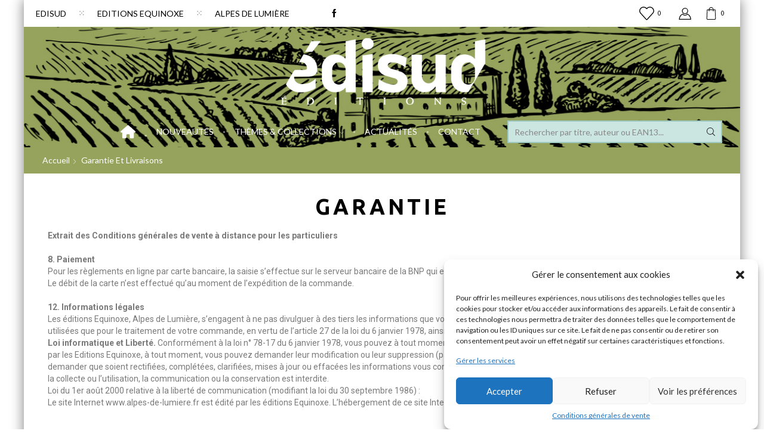

--- FILE ---
content_type: text/html; charset=utf-8
request_url: https://www.google.com/recaptcha/api2/anchor?ar=1&k=6Lc_5xETAAAAAFEB-rUf9ueSWQAHz-q96J1Ewffq&co=aHR0cHM6Ly93d3cuZWRpc3VkLmNvbTo0NDM.&hl=en&v=PoyoqOPhxBO7pBk68S4YbpHZ&theme=light&size=normal&anchor-ms=20000&execute-ms=30000&cb=fwnmdsy21976
body_size: 49481
content:
<!DOCTYPE HTML><html dir="ltr" lang="en"><head><meta http-equiv="Content-Type" content="text/html; charset=UTF-8">
<meta http-equiv="X-UA-Compatible" content="IE=edge">
<title>reCAPTCHA</title>
<style type="text/css">
/* cyrillic-ext */
@font-face {
  font-family: 'Roboto';
  font-style: normal;
  font-weight: 400;
  font-stretch: 100%;
  src: url(//fonts.gstatic.com/s/roboto/v48/KFO7CnqEu92Fr1ME7kSn66aGLdTylUAMa3GUBHMdazTgWw.woff2) format('woff2');
  unicode-range: U+0460-052F, U+1C80-1C8A, U+20B4, U+2DE0-2DFF, U+A640-A69F, U+FE2E-FE2F;
}
/* cyrillic */
@font-face {
  font-family: 'Roboto';
  font-style: normal;
  font-weight: 400;
  font-stretch: 100%;
  src: url(//fonts.gstatic.com/s/roboto/v48/KFO7CnqEu92Fr1ME7kSn66aGLdTylUAMa3iUBHMdazTgWw.woff2) format('woff2');
  unicode-range: U+0301, U+0400-045F, U+0490-0491, U+04B0-04B1, U+2116;
}
/* greek-ext */
@font-face {
  font-family: 'Roboto';
  font-style: normal;
  font-weight: 400;
  font-stretch: 100%;
  src: url(//fonts.gstatic.com/s/roboto/v48/KFO7CnqEu92Fr1ME7kSn66aGLdTylUAMa3CUBHMdazTgWw.woff2) format('woff2');
  unicode-range: U+1F00-1FFF;
}
/* greek */
@font-face {
  font-family: 'Roboto';
  font-style: normal;
  font-weight: 400;
  font-stretch: 100%;
  src: url(//fonts.gstatic.com/s/roboto/v48/KFO7CnqEu92Fr1ME7kSn66aGLdTylUAMa3-UBHMdazTgWw.woff2) format('woff2');
  unicode-range: U+0370-0377, U+037A-037F, U+0384-038A, U+038C, U+038E-03A1, U+03A3-03FF;
}
/* math */
@font-face {
  font-family: 'Roboto';
  font-style: normal;
  font-weight: 400;
  font-stretch: 100%;
  src: url(//fonts.gstatic.com/s/roboto/v48/KFO7CnqEu92Fr1ME7kSn66aGLdTylUAMawCUBHMdazTgWw.woff2) format('woff2');
  unicode-range: U+0302-0303, U+0305, U+0307-0308, U+0310, U+0312, U+0315, U+031A, U+0326-0327, U+032C, U+032F-0330, U+0332-0333, U+0338, U+033A, U+0346, U+034D, U+0391-03A1, U+03A3-03A9, U+03B1-03C9, U+03D1, U+03D5-03D6, U+03F0-03F1, U+03F4-03F5, U+2016-2017, U+2034-2038, U+203C, U+2040, U+2043, U+2047, U+2050, U+2057, U+205F, U+2070-2071, U+2074-208E, U+2090-209C, U+20D0-20DC, U+20E1, U+20E5-20EF, U+2100-2112, U+2114-2115, U+2117-2121, U+2123-214F, U+2190, U+2192, U+2194-21AE, U+21B0-21E5, U+21F1-21F2, U+21F4-2211, U+2213-2214, U+2216-22FF, U+2308-230B, U+2310, U+2319, U+231C-2321, U+2336-237A, U+237C, U+2395, U+239B-23B7, U+23D0, U+23DC-23E1, U+2474-2475, U+25AF, U+25B3, U+25B7, U+25BD, U+25C1, U+25CA, U+25CC, U+25FB, U+266D-266F, U+27C0-27FF, U+2900-2AFF, U+2B0E-2B11, U+2B30-2B4C, U+2BFE, U+3030, U+FF5B, U+FF5D, U+1D400-1D7FF, U+1EE00-1EEFF;
}
/* symbols */
@font-face {
  font-family: 'Roboto';
  font-style: normal;
  font-weight: 400;
  font-stretch: 100%;
  src: url(//fonts.gstatic.com/s/roboto/v48/KFO7CnqEu92Fr1ME7kSn66aGLdTylUAMaxKUBHMdazTgWw.woff2) format('woff2');
  unicode-range: U+0001-000C, U+000E-001F, U+007F-009F, U+20DD-20E0, U+20E2-20E4, U+2150-218F, U+2190, U+2192, U+2194-2199, U+21AF, U+21E6-21F0, U+21F3, U+2218-2219, U+2299, U+22C4-22C6, U+2300-243F, U+2440-244A, U+2460-24FF, U+25A0-27BF, U+2800-28FF, U+2921-2922, U+2981, U+29BF, U+29EB, U+2B00-2BFF, U+4DC0-4DFF, U+FFF9-FFFB, U+10140-1018E, U+10190-1019C, U+101A0, U+101D0-101FD, U+102E0-102FB, U+10E60-10E7E, U+1D2C0-1D2D3, U+1D2E0-1D37F, U+1F000-1F0FF, U+1F100-1F1AD, U+1F1E6-1F1FF, U+1F30D-1F30F, U+1F315, U+1F31C, U+1F31E, U+1F320-1F32C, U+1F336, U+1F378, U+1F37D, U+1F382, U+1F393-1F39F, U+1F3A7-1F3A8, U+1F3AC-1F3AF, U+1F3C2, U+1F3C4-1F3C6, U+1F3CA-1F3CE, U+1F3D4-1F3E0, U+1F3ED, U+1F3F1-1F3F3, U+1F3F5-1F3F7, U+1F408, U+1F415, U+1F41F, U+1F426, U+1F43F, U+1F441-1F442, U+1F444, U+1F446-1F449, U+1F44C-1F44E, U+1F453, U+1F46A, U+1F47D, U+1F4A3, U+1F4B0, U+1F4B3, U+1F4B9, U+1F4BB, U+1F4BF, U+1F4C8-1F4CB, U+1F4D6, U+1F4DA, U+1F4DF, U+1F4E3-1F4E6, U+1F4EA-1F4ED, U+1F4F7, U+1F4F9-1F4FB, U+1F4FD-1F4FE, U+1F503, U+1F507-1F50B, U+1F50D, U+1F512-1F513, U+1F53E-1F54A, U+1F54F-1F5FA, U+1F610, U+1F650-1F67F, U+1F687, U+1F68D, U+1F691, U+1F694, U+1F698, U+1F6AD, U+1F6B2, U+1F6B9-1F6BA, U+1F6BC, U+1F6C6-1F6CF, U+1F6D3-1F6D7, U+1F6E0-1F6EA, U+1F6F0-1F6F3, U+1F6F7-1F6FC, U+1F700-1F7FF, U+1F800-1F80B, U+1F810-1F847, U+1F850-1F859, U+1F860-1F887, U+1F890-1F8AD, U+1F8B0-1F8BB, U+1F8C0-1F8C1, U+1F900-1F90B, U+1F93B, U+1F946, U+1F984, U+1F996, U+1F9E9, U+1FA00-1FA6F, U+1FA70-1FA7C, U+1FA80-1FA89, U+1FA8F-1FAC6, U+1FACE-1FADC, U+1FADF-1FAE9, U+1FAF0-1FAF8, U+1FB00-1FBFF;
}
/* vietnamese */
@font-face {
  font-family: 'Roboto';
  font-style: normal;
  font-weight: 400;
  font-stretch: 100%;
  src: url(//fonts.gstatic.com/s/roboto/v48/KFO7CnqEu92Fr1ME7kSn66aGLdTylUAMa3OUBHMdazTgWw.woff2) format('woff2');
  unicode-range: U+0102-0103, U+0110-0111, U+0128-0129, U+0168-0169, U+01A0-01A1, U+01AF-01B0, U+0300-0301, U+0303-0304, U+0308-0309, U+0323, U+0329, U+1EA0-1EF9, U+20AB;
}
/* latin-ext */
@font-face {
  font-family: 'Roboto';
  font-style: normal;
  font-weight: 400;
  font-stretch: 100%;
  src: url(//fonts.gstatic.com/s/roboto/v48/KFO7CnqEu92Fr1ME7kSn66aGLdTylUAMa3KUBHMdazTgWw.woff2) format('woff2');
  unicode-range: U+0100-02BA, U+02BD-02C5, U+02C7-02CC, U+02CE-02D7, U+02DD-02FF, U+0304, U+0308, U+0329, U+1D00-1DBF, U+1E00-1E9F, U+1EF2-1EFF, U+2020, U+20A0-20AB, U+20AD-20C0, U+2113, U+2C60-2C7F, U+A720-A7FF;
}
/* latin */
@font-face {
  font-family: 'Roboto';
  font-style: normal;
  font-weight: 400;
  font-stretch: 100%;
  src: url(//fonts.gstatic.com/s/roboto/v48/KFO7CnqEu92Fr1ME7kSn66aGLdTylUAMa3yUBHMdazQ.woff2) format('woff2');
  unicode-range: U+0000-00FF, U+0131, U+0152-0153, U+02BB-02BC, U+02C6, U+02DA, U+02DC, U+0304, U+0308, U+0329, U+2000-206F, U+20AC, U+2122, U+2191, U+2193, U+2212, U+2215, U+FEFF, U+FFFD;
}
/* cyrillic-ext */
@font-face {
  font-family: 'Roboto';
  font-style: normal;
  font-weight: 500;
  font-stretch: 100%;
  src: url(//fonts.gstatic.com/s/roboto/v48/KFO7CnqEu92Fr1ME7kSn66aGLdTylUAMa3GUBHMdazTgWw.woff2) format('woff2');
  unicode-range: U+0460-052F, U+1C80-1C8A, U+20B4, U+2DE0-2DFF, U+A640-A69F, U+FE2E-FE2F;
}
/* cyrillic */
@font-face {
  font-family: 'Roboto';
  font-style: normal;
  font-weight: 500;
  font-stretch: 100%;
  src: url(//fonts.gstatic.com/s/roboto/v48/KFO7CnqEu92Fr1ME7kSn66aGLdTylUAMa3iUBHMdazTgWw.woff2) format('woff2');
  unicode-range: U+0301, U+0400-045F, U+0490-0491, U+04B0-04B1, U+2116;
}
/* greek-ext */
@font-face {
  font-family: 'Roboto';
  font-style: normal;
  font-weight: 500;
  font-stretch: 100%;
  src: url(//fonts.gstatic.com/s/roboto/v48/KFO7CnqEu92Fr1ME7kSn66aGLdTylUAMa3CUBHMdazTgWw.woff2) format('woff2');
  unicode-range: U+1F00-1FFF;
}
/* greek */
@font-face {
  font-family: 'Roboto';
  font-style: normal;
  font-weight: 500;
  font-stretch: 100%;
  src: url(//fonts.gstatic.com/s/roboto/v48/KFO7CnqEu92Fr1ME7kSn66aGLdTylUAMa3-UBHMdazTgWw.woff2) format('woff2');
  unicode-range: U+0370-0377, U+037A-037F, U+0384-038A, U+038C, U+038E-03A1, U+03A3-03FF;
}
/* math */
@font-face {
  font-family: 'Roboto';
  font-style: normal;
  font-weight: 500;
  font-stretch: 100%;
  src: url(//fonts.gstatic.com/s/roboto/v48/KFO7CnqEu92Fr1ME7kSn66aGLdTylUAMawCUBHMdazTgWw.woff2) format('woff2');
  unicode-range: U+0302-0303, U+0305, U+0307-0308, U+0310, U+0312, U+0315, U+031A, U+0326-0327, U+032C, U+032F-0330, U+0332-0333, U+0338, U+033A, U+0346, U+034D, U+0391-03A1, U+03A3-03A9, U+03B1-03C9, U+03D1, U+03D5-03D6, U+03F0-03F1, U+03F4-03F5, U+2016-2017, U+2034-2038, U+203C, U+2040, U+2043, U+2047, U+2050, U+2057, U+205F, U+2070-2071, U+2074-208E, U+2090-209C, U+20D0-20DC, U+20E1, U+20E5-20EF, U+2100-2112, U+2114-2115, U+2117-2121, U+2123-214F, U+2190, U+2192, U+2194-21AE, U+21B0-21E5, U+21F1-21F2, U+21F4-2211, U+2213-2214, U+2216-22FF, U+2308-230B, U+2310, U+2319, U+231C-2321, U+2336-237A, U+237C, U+2395, U+239B-23B7, U+23D0, U+23DC-23E1, U+2474-2475, U+25AF, U+25B3, U+25B7, U+25BD, U+25C1, U+25CA, U+25CC, U+25FB, U+266D-266F, U+27C0-27FF, U+2900-2AFF, U+2B0E-2B11, U+2B30-2B4C, U+2BFE, U+3030, U+FF5B, U+FF5D, U+1D400-1D7FF, U+1EE00-1EEFF;
}
/* symbols */
@font-face {
  font-family: 'Roboto';
  font-style: normal;
  font-weight: 500;
  font-stretch: 100%;
  src: url(//fonts.gstatic.com/s/roboto/v48/KFO7CnqEu92Fr1ME7kSn66aGLdTylUAMaxKUBHMdazTgWw.woff2) format('woff2');
  unicode-range: U+0001-000C, U+000E-001F, U+007F-009F, U+20DD-20E0, U+20E2-20E4, U+2150-218F, U+2190, U+2192, U+2194-2199, U+21AF, U+21E6-21F0, U+21F3, U+2218-2219, U+2299, U+22C4-22C6, U+2300-243F, U+2440-244A, U+2460-24FF, U+25A0-27BF, U+2800-28FF, U+2921-2922, U+2981, U+29BF, U+29EB, U+2B00-2BFF, U+4DC0-4DFF, U+FFF9-FFFB, U+10140-1018E, U+10190-1019C, U+101A0, U+101D0-101FD, U+102E0-102FB, U+10E60-10E7E, U+1D2C0-1D2D3, U+1D2E0-1D37F, U+1F000-1F0FF, U+1F100-1F1AD, U+1F1E6-1F1FF, U+1F30D-1F30F, U+1F315, U+1F31C, U+1F31E, U+1F320-1F32C, U+1F336, U+1F378, U+1F37D, U+1F382, U+1F393-1F39F, U+1F3A7-1F3A8, U+1F3AC-1F3AF, U+1F3C2, U+1F3C4-1F3C6, U+1F3CA-1F3CE, U+1F3D4-1F3E0, U+1F3ED, U+1F3F1-1F3F3, U+1F3F5-1F3F7, U+1F408, U+1F415, U+1F41F, U+1F426, U+1F43F, U+1F441-1F442, U+1F444, U+1F446-1F449, U+1F44C-1F44E, U+1F453, U+1F46A, U+1F47D, U+1F4A3, U+1F4B0, U+1F4B3, U+1F4B9, U+1F4BB, U+1F4BF, U+1F4C8-1F4CB, U+1F4D6, U+1F4DA, U+1F4DF, U+1F4E3-1F4E6, U+1F4EA-1F4ED, U+1F4F7, U+1F4F9-1F4FB, U+1F4FD-1F4FE, U+1F503, U+1F507-1F50B, U+1F50D, U+1F512-1F513, U+1F53E-1F54A, U+1F54F-1F5FA, U+1F610, U+1F650-1F67F, U+1F687, U+1F68D, U+1F691, U+1F694, U+1F698, U+1F6AD, U+1F6B2, U+1F6B9-1F6BA, U+1F6BC, U+1F6C6-1F6CF, U+1F6D3-1F6D7, U+1F6E0-1F6EA, U+1F6F0-1F6F3, U+1F6F7-1F6FC, U+1F700-1F7FF, U+1F800-1F80B, U+1F810-1F847, U+1F850-1F859, U+1F860-1F887, U+1F890-1F8AD, U+1F8B0-1F8BB, U+1F8C0-1F8C1, U+1F900-1F90B, U+1F93B, U+1F946, U+1F984, U+1F996, U+1F9E9, U+1FA00-1FA6F, U+1FA70-1FA7C, U+1FA80-1FA89, U+1FA8F-1FAC6, U+1FACE-1FADC, U+1FADF-1FAE9, U+1FAF0-1FAF8, U+1FB00-1FBFF;
}
/* vietnamese */
@font-face {
  font-family: 'Roboto';
  font-style: normal;
  font-weight: 500;
  font-stretch: 100%;
  src: url(//fonts.gstatic.com/s/roboto/v48/KFO7CnqEu92Fr1ME7kSn66aGLdTylUAMa3OUBHMdazTgWw.woff2) format('woff2');
  unicode-range: U+0102-0103, U+0110-0111, U+0128-0129, U+0168-0169, U+01A0-01A1, U+01AF-01B0, U+0300-0301, U+0303-0304, U+0308-0309, U+0323, U+0329, U+1EA0-1EF9, U+20AB;
}
/* latin-ext */
@font-face {
  font-family: 'Roboto';
  font-style: normal;
  font-weight: 500;
  font-stretch: 100%;
  src: url(//fonts.gstatic.com/s/roboto/v48/KFO7CnqEu92Fr1ME7kSn66aGLdTylUAMa3KUBHMdazTgWw.woff2) format('woff2');
  unicode-range: U+0100-02BA, U+02BD-02C5, U+02C7-02CC, U+02CE-02D7, U+02DD-02FF, U+0304, U+0308, U+0329, U+1D00-1DBF, U+1E00-1E9F, U+1EF2-1EFF, U+2020, U+20A0-20AB, U+20AD-20C0, U+2113, U+2C60-2C7F, U+A720-A7FF;
}
/* latin */
@font-face {
  font-family: 'Roboto';
  font-style: normal;
  font-weight: 500;
  font-stretch: 100%;
  src: url(//fonts.gstatic.com/s/roboto/v48/KFO7CnqEu92Fr1ME7kSn66aGLdTylUAMa3yUBHMdazQ.woff2) format('woff2');
  unicode-range: U+0000-00FF, U+0131, U+0152-0153, U+02BB-02BC, U+02C6, U+02DA, U+02DC, U+0304, U+0308, U+0329, U+2000-206F, U+20AC, U+2122, U+2191, U+2193, U+2212, U+2215, U+FEFF, U+FFFD;
}
/* cyrillic-ext */
@font-face {
  font-family: 'Roboto';
  font-style: normal;
  font-weight: 900;
  font-stretch: 100%;
  src: url(//fonts.gstatic.com/s/roboto/v48/KFO7CnqEu92Fr1ME7kSn66aGLdTylUAMa3GUBHMdazTgWw.woff2) format('woff2');
  unicode-range: U+0460-052F, U+1C80-1C8A, U+20B4, U+2DE0-2DFF, U+A640-A69F, U+FE2E-FE2F;
}
/* cyrillic */
@font-face {
  font-family: 'Roboto';
  font-style: normal;
  font-weight: 900;
  font-stretch: 100%;
  src: url(//fonts.gstatic.com/s/roboto/v48/KFO7CnqEu92Fr1ME7kSn66aGLdTylUAMa3iUBHMdazTgWw.woff2) format('woff2');
  unicode-range: U+0301, U+0400-045F, U+0490-0491, U+04B0-04B1, U+2116;
}
/* greek-ext */
@font-face {
  font-family: 'Roboto';
  font-style: normal;
  font-weight: 900;
  font-stretch: 100%;
  src: url(//fonts.gstatic.com/s/roboto/v48/KFO7CnqEu92Fr1ME7kSn66aGLdTylUAMa3CUBHMdazTgWw.woff2) format('woff2');
  unicode-range: U+1F00-1FFF;
}
/* greek */
@font-face {
  font-family: 'Roboto';
  font-style: normal;
  font-weight: 900;
  font-stretch: 100%;
  src: url(//fonts.gstatic.com/s/roboto/v48/KFO7CnqEu92Fr1ME7kSn66aGLdTylUAMa3-UBHMdazTgWw.woff2) format('woff2');
  unicode-range: U+0370-0377, U+037A-037F, U+0384-038A, U+038C, U+038E-03A1, U+03A3-03FF;
}
/* math */
@font-face {
  font-family: 'Roboto';
  font-style: normal;
  font-weight: 900;
  font-stretch: 100%;
  src: url(//fonts.gstatic.com/s/roboto/v48/KFO7CnqEu92Fr1ME7kSn66aGLdTylUAMawCUBHMdazTgWw.woff2) format('woff2');
  unicode-range: U+0302-0303, U+0305, U+0307-0308, U+0310, U+0312, U+0315, U+031A, U+0326-0327, U+032C, U+032F-0330, U+0332-0333, U+0338, U+033A, U+0346, U+034D, U+0391-03A1, U+03A3-03A9, U+03B1-03C9, U+03D1, U+03D5-03D6, U+03F0-03F1, U+03F4-03F5, U+2016-2017, U+2034-2038, U+203C, U+2040, U+2043, U+2047, U+2050, U+2057, U+205F, U+2070-2071, U+2074-208E, U+2090-209C, U+20D0-20DC, U+20E1, U+20E5-20EF, U+2100-2112, U+2114-2115, U+2117-2121, U+2123-214F, U+2190, U+2192, U+2194-21AE, U+21B0-21E5, U+21F1-21F2, U+21F4-2211, U+2213-2214, U+2216-22FF, U+2308-230B, U+2310, U+2319, U+231C-2321, U+2336-237A, U+237C, U+2395, U+239B-23B7, U+23D0, U+23DC-23E1, U+2474-2475, U+25AF, U+25B3, U+25B7, U+25BD, U+25C1, U+25CA, U+25CC, U+25FB, U+266D-266F, U+27C0-27FF, U+2900-2AFF, U+2B0E-2B11, U+2B30-2B4C, U+2BFE, U+3030, U+FF5B, U+FF5D, U+1D400-1D7FF, U+1EE00-1EEFF;
}
/* symbols */
@font-face {
  font-family: 'Roboto';
  font-style: normal;
  font-weight: 900;
  font-stretch: 100%;
  src: url(//fonts.gstatic.com/s/roboto/v48/KFO7CnqEu92Fr1ME7kSn66aGLdTylUAMaxKUBHMdazTgWw.woff2) format('woff2');
  unicode-range: U+0001-000C, U+000E-001F, U+007F-009F, U+20DD-20E0, U+20E2-20E4, U+2150-218F, U+2190, U+2192, U+2194-2199, U+21AF, U+21E6-21F0, U+21F3, U+2218-2219, U+2299, U+22C4-22C6, U+2300-243F, U+2440-244A, U+2460-24FF, U+25A0-27BF, U+2800-28FF, U+2921-2922, U+2981, U+29BF, U+29EB, U+2B00-2BFF, U+4DC0-4DFF, U+FFF9-FFFB, U+10140-1018E, U+10190-1019C, U+101A0, U+101D0-101FD, U+102E0-102FB, U+10E60-10E7E, U+1D2C0-1D2D3, U+1D2E0-1D37F, U+1F000-1F0FF, U+1F100-1F1AD, U+1F1E6-1F1FF, U+1F30D-1F30F, U+1F315, U+1F31C, U+1F31E, U+1F320-1F32C, U+1F336, U+1F378, U+1F37D, U+1F382, U+1F393-1F39F, U+1F3A7-1F3A8, U+1F3AC-1F3AF, U+1F3C2, U+1F3C4-1F3C6, U+1F3CA-1F3CE, U+1F3D4-1F3E0, U+1F3ED, U+1F3F1-1F3F3, U+1F3F5-1F3F7, U+1F408, U+1F415, U+1F41F, U+1F426, U+1F43F, U+1F441-1F442, U+1F444, U+1F446-1F449, U+1F44C-1F44E, U+1F453, U+1F46A, U+1F47D, U+1F4A3, U+1F4B0, U+1F4B3, U+1F4B9, U+1F4BB, U+1F4BF, U+1F4C8-1F4CB, U+1F4D6, U+1F4DA, U+1F4DF, U+1F4E3-1F4E6, U+1F4EA-1F4ED, U+1F4F7, U+1F4F9-1F4FB, U+1F4FD-1F4FE, U+1F503, U+1F507-1F50B, U+1F50D, U+1F512-1F513, U+1F53E-1F54A, U+1F54F-1F5FA, U+1F610, U+1F650-1F67F, U+1F687, U+1F68D, U+1F691, U+1F694, U+1F698, U+1F6AD, U+1F6B2, U+1F6B9-1F6BA, U+1F6BC, U+1F6C6-1F6CF, U+1F6D3-1F6D7, U+1F6E0-1F6EA, U+1F6F0-1F6F3, U+1F6F7-1F6FC, U+1F700-1F7FF, U+1F800-1F80B, U+1F810-1F847, U+1F850-1F859, U+1F860-1F887, U+1F890-1F8AD, U+1F8B0-1F8BB, U+1F8C0-1F8C1, U+1F900-1F90B, U+1F93B, U+1F946, U+1F984, U+1F996, U+1F9E9, U+1FA00-1FA6F, U+1FA70-1FA7C, U+1FA80-1FA89, U+1FA8F-1FAC6, U+1FACE-1FADC, U+1FADF-1FAE9, U+1FAF0-1FAF8, U+1FB00-1FBFF;
}
/* vietnamese */
@font-face {
  font-family: 'Roboto';
  font-style: normal;
  font-weight: 900;
  font-stretch: 100%;
  src: url(//fonts.gstatic.com/s/roboto/v48/KFO7CnqEu92Fr1ME7kSn66aGLdTylUAMa3OUBHMdazTgWw.woff2) format('woff2');
  unicode-range: U+0102-0103, U+0110-0111, U+0128-0129, U+0168-0169, U+01A0-01A1, U+01AF-01B0, U+0300-0301, U+0303-0304, U+0308-0309, U+0323, U+0329, U+1EA0-1EF9, U+20AB;
}
/* latin-ext */
@font-face {
  font-family: 'Roboto';
  font-style: normal;
  font-weight: 900;
  font-stretch: 100%;
  src: url(//fonts.gstatic.com/s/roboto/v48/KFO7CnqEu92Fr1ME7kSn66aGLdTylUAMa3KUBHMdazTgWw.woff2) format('woff2');
  unicode-range: U+0100-02BA, U+02BD-02C5, U+02C7-02CC, U+02CE-02D7, U+02DD-02FF, U+0304, U+0308, U+0329, U+1D00-1DBF, U+1E00-1E9F, U+1EF2-1EFF, U+2020, U+20A0-20AB, U+20AD-20C0, U+2113, U+2C60-2C7F, U+A720-A7FF;
}
/* latin */
@font-face {
  font-family: 'Roboto';
  font-style: normal;
  font-weight: 900;
  font-stretch: 100%;
  src: url(//fonts.gstatic.com/s/roboto/v48/KFO7CnqEu92Fr1ME7kSn66aGLdTylUAMa3yUBHMdazQ.woff2) format('woff2');
  unicode-range: U+0000-00FF, U+0131, U+0152-0153, U+02BB-02BC, U+02C6, U+02DA, U+02DC, U+0304, U+0308, U+0329, U+2000-206F, U+20AC, U+2122, U+2191, U+2193, U+2212, U+2215, U+FEFF, U+FFFD;
}

</style>
<link rel="stylesheet" type="text/css" href="https://www.gstatic.com/recaptcha/releases/PoyoqOPhxBO7pBk68S4YbpHZ/styles__ltr.css">
<script nonce="ZFCfXxe2nrfhWCtPHwzXdQ" type="text/javascript">window['__recaptcha_api'] = 'https://www.google.com/recaptcha/api2/';</script>
<script type="text/javascript" src="https://www.gstatic.com/recaptcha/releases/PoyoqOPhxBO7pBk68S4YbpHZ/recaptcha__en.js" nonce="ZFCfXxe2nrfhWCtPHwzXdQ">
      
    </script></head>
<body><div id="rc-anchor-alert" class="rc-anchor-alert"></div>
<input type="hidden" id="recaptcha-token" value="[base64]">
<script type="text/javascript" nonce="ZFCfXxe2nrfhWCtPHwzXdQ">
      recaptcha.anchor.Main.init("[\x22ainput\x22,[\x22bgdata\x22,\x22\x22,\[base64]/[base64]/MjU1Ong/[base64]/[base64]/[base64]/[base64]/[base64]/[base64]/[base64]/[base64]/[base64]/[base64]/[base64]/[base64]/[base64]/[base64]/[base64]\\u003d\x22,\[base64]\\u003d\x22,\x22fl5tEwxoGUctw4PChy8Yw4TDj2/DocOswp8Sw6vCn24fGQfDuE8CF1PDiD0fw4oPOxnCpcOdwobCjyxYw4hlw6DDl8KKwrnCt3HCiMOIwroPwo3Cn8O9aMKkAA0Aw6YhBcKzWcK/Xi5iWsKkwp/CoAfDmlpcw6BRI8KJw4fDn8OSw6lDWMOnw6bCk0LCnlcuQ2Q8w7FnAmzClMK9w7F2MihIXXEdwpt5w4wAAcKPJi9VwoAow7tiazrDvMOxwqdvw4TDjn5OXsOrRG1/[base64]/[base64]/ChmB1YsKNwr7CpcOjEQlaCMOsw7xIwp3CnsKvL17Cu2fCqsKgw6FKw5jDn8KJb8KXIQ/DjsOsDEPCqcOxwq/[base64]/Ch1JCKcKeRSlDwqbCk8Kbw67Dim5rwpElwpzDrHTCvSHCscOCworCgx1Md8K/wrjCmwXCnQI7w5B6wqHDn8OEIHxGw6g8woHDjcOuw55MDEDDqcO7KcOPE8K/[base64]/ChX14NsKRw69RbMKSw6HCuMOFwrnDvDRjwr8kw4Elw5lXZxfDsxAWBMKCwrHDmhHDmT9eSn/ClcOPIsO2w5vDr13Chkxmw5o7wprCkhLDmCbCksO/AMO1w45jFnLCpcOaIcKZQMKjd8Onf8OHO8KWw6XCjndPw41vSH0cw5FnwqoqAm06KMKmBcOTw7/DhMKZLUzDqB5zXGfDoBrClnjCosKISMKGTEvDvy1DcsKhwrzDlMKXwqY1UV1awpQFXDvCh3NywqdZw7JNwqHCjmPCgsO/wofDihnDi2Rcw4zDrsKdZ8OyNEnDosOBw4gVwq/Cu0wcSMKCMcKRwpMRw6B4w6QTK8KOFzIzwq/CvsKxw7rCsEDCtsKewrU/[base64]/[base64]/CmEthw5YHwobCtsKcfsOUFGM4wq7CgzY6end6aC8Ew6VDN8Ohw6HDvWTDgRPCvVF5IMOFIcK/w6TDk8K2ekrDj8KLRXTDgMORRsOwDyERKsORwovCssKCwrrCpnXDgMOXDMKCw4HDscKzasKmMMKAw5B6NEYzw4jCtX/Cq8O8QkrDiHzCnkgIw67DjB5kJsKEwrLCrFHCoxV8w4YRwq/DllDCuR3DrmnDrcKSVsOgw49BaMO1OFDDmcOTw4bDtkUlPMOJwozCv3PCkmtbGsKAYXTDk8K/[base64]/ZMKbwqJrOR7CmAg7w7s0KMOmwrBUP1LDhsOHwq8nTWgswoXCt34MIUIpwr81UMKGWcO0EmNWbMOAeirDknfDvDImHFNrc8OcwqHCo2c5wrs9PhF3wrpfUxzChxvCh8KTc3UCQMO2L8O5wqIXwq7CgsKOdFhkw4XCoFVxwpshfMOaaRkPaw0GUMKvw4fDgsOzwq/CvMOfw6NWwrF3TEDDmsKeVkvCnzZ4wpJgN8Khwo7CisKjw7LDpcO0w4ICw4kbw7vDoMKmKcKEwrbDq1BuQn/[base64]/DmAbDtsKcwobCrydBwoxpUcOVBiNxccOKUsOzw6fCryHCmUoBBy/ChsK0QXgEcmU6wpLCmsO1QcKTw74ow7BWEH9lI8KdbMKzwrHDm8K5a8OWwqgMwp/CpDHDucKlwovDqWQRwqQAw7rDrcOvMnQ8RMOnKMKnLMKCwrd8w5kXBR/[base64]/CuMOJJwx+e8OYNGFoSMOEf2PDpxpBw6rCgUtqwrrCuhvDoD42wrcvwoTCpsOIwpXCtFAQS8OwAsKlc35KRTnDqzjCscKHwoDDkRhyw4/[base64]/w4rCgzFUX03DrMO1wpFVwrleVcKwH0TDocKDwofDiD8BG3vDucOew7Z/PFLCtcKgwo1Bw7PDusO8VFZeacKZw71/wqzDjcOQOsKow6XCpMOGw6x4T2Zzwp/Cn3TCisKzwoTCmsKNJcO+wqvCgDFXw7jCg3kdwr/CtUkzwokhwozDgWMYwqs/w4/CoMKHYnvDixrCmzPChigBw5rDumjDpBbDhR7Cv8Kvw6XDslgzX8OJwojDmCdlwqjDrjfCjw/DmMK8bMKrcVHCv8KWw5vDmGHDsgYcwp9Fw6XDvsK0FMOcZcOWbMOKwodfw65bwq4bwrU8w6DDl07DscKJwpHDqMKLw7bDtMOcw7ZGCAXDp0lxw58mGcOuwqpvecOKeyF0wrYTwpBawrrDgV/Dni/CmQPCpTtHeBBCHcKMUSjCu8OewqJADsOUJ8Ohw5/DgkrCiMKFC8OxwoVOwrosIFALw75IwqluPMO5YsONZmFNwrvDlMOgwqDClMO1D8OWwr/DusOqX8OzIELDum3DlkzCoEzDlsOQwqTCjMO/w5rClmZmEjMhYsOtwrHCrA9lw5ZFbSHCp2bDqcKkw7DChgzDjwfChMKIw5/[base64]/CpRQOWcK/W8KPAjxnZWzCkcKfw4TCo8KNwrcRwqXDn8OTChpswqzCkUbDn8KcwrgIAMK9woTCtMKKdjTDtcKsFmrCrxN6wrzDuitZw4lwwqRxw7A6w7TCnMOTXcKNwrRJQCthWMOSw6QRwq0+a2ZFDifCkXDDt0cpw4XCmiQ0DX0Xwo9yw4rDo8K5DsK6wo/DpsKFGcOTasO/w5Uswq3CikVxw51HwpJ5AMKWw4XCnsOiekTCrcOVw5l+PMOlw6TCk8KfC8Otwotkcm3DikQhw5/CkDvDk8OkAcOFLjtmw6/CmzsEwq5hasKhMUnCt8KCw70gwobCssKUSMKjw4wULMK9HsOww7siw7Zcw7/CjcOqwqYkw7PCosKHwqrCn8KbGsO3w5oKT1ZsecKGTWXCjkfCoC7Dp8KgeV0/wq0gw7MrwqPDljMew5XDp8O7wossRcOlwpvDrUUYwrxWFUvCij9cw6x2BkB2AirDsTlON0JAw4Zmw6pDw7/CkcKgw67DmljCnTxlwrXDtDpXVgHCusOVTh4Hw51pQRDCnsOewo7Cpk/Di8KHwohGw4HCt8ODCsKvw48Sw6HDj8O2acKzFsKhw4XCvB7CjsOTcsKZw5cUw4w/f8OWw784wr4kw6DCh1PDrWTDrltrWsKBEcKfd8KMwq8XQUNVL8KIRnfCsR5EWcKEwrNnWTwGwrPDqmvCpMK+acONwqrDlV/DtsOIw5HCtGwMw5nCiz/DucO4w695fcK2K8O4w4LCmEpzA8Klw406KsObw6tCwqVdP0VqwoPDkcKtwq0KDsONw5TCj3NfH8Odw60xI8O2wpdtKsOHwqfCj3DDgcOidsOydHfDuRAHw7TCvm/DtWYgw5FFSktGLz8Uw7JKezlcwrfDmRF0FMOCTcKfLwQVHD3DrcKpw6J2w4LDuWwaw7zCmxZ1S8KOQMKFN0nCsk3CosK8PcKYw6rCv8OEWcO7U8O1MUY5w4tyw6XCugofKsOcwqIRw5/ChsK0M3PDrcKRwowidFzCnXxnwqjDng7DssK+OcOpb8Oac8ONWjzDnEF+KsKqaMOzwo3DjVZXKcODwrBLKQzCpMOdwo/DncOqS1RswoTCs3DDuB41w48pw5ZiwobCkhUXw7kOwrNuw7XCgMKQw4xYFgttD3MrJ3HCumHCtsOBwq1kw78RCsOGw4s7RycGw5wEw5bCgsK7wpprO2/DoMKwKsO0bcK/[base64]/[base64]/DrDXDv37Cl8Kxw7A/[base64]/DvTHCswxJFMO3w74aHFQcB8OpNMKqACjDkx7ChB8yw6/[base64]/[base64]/[base64]/DuhHCgcOydDM7w47DpcOgViw7w5LCisODw7ASwpjDn8O2w4LDhU9IXnrCtCklwpnDhMOyHxPCqcO+VcKwEMOewpDDhlVHwq/CmlAOLkfDj8OMVWZfTS1ewq91w456TsKmVcKjeQsYARbDmMKpYh0Pwq9Sw5hMQ8KSDXtqwr/DlQ52w6TCtVBSwpDCkMKtYVB5DnBBADk7w5jDocORwrlGw6/DukjDh8KpC8KZKnHDgsK4esK3w4PCh0DCtsKPS8OrVDrCoxbDksOeEi7CognDtcK0RcKTLAhzbFpZe2TCj8KDw4wXwqtnYwxkw7/CisKHw4vDo8Ovw5bCjDMGAsOMPh/ChAlYw6HCnMOBVcObwqrDhQvCi8KtwoVnOcKVwrPDssOfSw0+SMKyw47CkngmY25Mw7DDpsKUw6s4eC/ClcO1w73Cu8KFwrvCu2tbw7Zmw7TDvjrDmcOOWVt0DFQCwqFkeMKiw5RzZUPDrcKLwp/DsVE+PcKnJ8Kew703w6ZrD8K0F1rDniURfcOsw59QwohAUXx6w4AjQErCsBDDisKcw4drGsK4eGnDhcO0w5HCk1TCt8OWw7bCuMO0AcORM0/CtsKDw4vCgBUpVGXDs0DDnTvDocKeS1l7dcOTJMOsKX45JwAkw7IZYA7Cn3N2BnlIEMOeWwDChMOAwpjCnCUaAMOjUiXCoSnDv8KwIzVYwp5xamTCtGUQw5TDkg/Dr8OUVTjCmcOOw4RhGMOLXcKhQHTCn2AFw5/DtUTCk8Kdw47Ck8KgYXk8w4IMw7BoDsKmXcOUwrPCjl1Hw4XDhTlhw7TDuWrDu18Zw4haR8O3VsKYwpoSFhPDmAwRC8KhI3HDmsK2w61Nwo9nw4MgwofDrMKhw43CgEDDqnFHIcO/T3lHVE/Duz8PwqPChi3CnMODBgUNw5U6OWtDw5rCkMOKJFPCj2kAVMOJAMOGFcKySsO6wpRowpfChQswOELDsHTCr3nCsDQXXcO/w4ZYF8KMG3hSw4zDlMKjaHNzXcOhIsKdwqDCoA/CiiIfaXZ1wqzDhk3DhVXCnlVRAUZrw5XDoxLDt8OSw4pyw6dleyRvw4o4Tnp2EMOnw6sVw7MYw5V3wozDiMK/w7bDhEXDtTvDlsOVbAV9aETCtMOqwqfCjGLDtQNoWhnCjMO9W8OvwrFqBMKxwqjDt8OhP8KrIMOowrA3wp1Nw7pAw7DCvEjCjV8bTsKKw4Uhw5k/EX5Awq8Zwq3DnMKAw6zDoEF8acKJw4bCqjBCwrTDv8Kze8OiST/CgRLDkgPChsKKT2fDmMKuasOnw65ufy48TSHDu8KYbhDDjl8Sfz4aKA/CjVXCpcOyL8O5F8OQCEfDomvCvTXCtAhYwog9GsOAWsOqw6/[base64]/wrPDqUAHwolqL0V0HsKQw6bCsWluIcKQwpPDl3tmAD3DjG9QGcKmKcOxFEPDnMOAfcKcwrc1wp/Clx3CjxUJegEeGHnCtcKtGBTDvcOlX8KvOD8YNsKdw65fQ8KUw7Ybw4vCnwTDmsKcaWHCljnDsEPDucKrw5hvUcKOwqLDtcO4PsOQw4jDsMOJwqpewq3DqsOpOGk3w4nDknU4PlLDmMOZY8KkIgMIG8KCTcK9TH4zw4YDQS/CsxfDk3nCmMKCP8O6BsKOw45EMlNlw5NhF8OjbxZ7dhbChcK1w58pNzl1wp1uw6PDvgfDrMKjwoTDgGhjGzkMCWk7w7swwoNIw4YJQsOKW8ONacOrXVEjAiHCrlw/[base64]/dcK9w6PDuMOEwrLCosKnw4jCjUfDg8KEw5JkBATCvkfCkMKpUsO3wr/DjkJ/[base64]/Dozgsw6kqwqrDqH/Dgz/[base64]/DscK+wq9Rb3PCpFXDlHbDvMOeOcO8TMO5woJnWsKSZsKOw7cqwprDkCdHwqsFLsOQwrXDt8OnaMOZU8OSYirChMKUaMONw4olw78PIEc9JsKywpDCij7CqWTDr0/Cj8OIwrVDwoRIwqzCkWxNIlZ4w4JvV2vCtV5GEw/ClxzDsVllJw4QIHrCk8ODC8OkXsOew5rCkx7DhcKoH8OKwr9AdcOjWVbCv8KiZmZgKMODD0nDp8OwUjHCjcO/w5PDrsO4HcKDHMKAZ191RxPDscKvZTjCpsKUwrzCtMOQf33CgwcMVsOQLRrDpMKqw6R1csONw7ZtVcKaKcKyw6/[base64]/w5jDsSPCqcO/wqPDoG4UN8OEwpFnwqk8wrhJwrgfwrYxwqkvH1V/PsOTd8Kmw7JkXMKLwp/[base64]/[base64]/fyLDsk4Mw53Cu8KtUVNeW0XCksK4C8O8wpTCjsKjZMK6w48OaMOZJTLCqFzDosKSE8ONw4XCicKuwqpEenYlw4pYXTDDrMOFwr5WfDPCvwzCmMKHw5w4fm1Yw7vCnQZ5wooiLHLCnsOxw6vDg14Lw6M+wpTDvSrDmztMw4TClT/Dq8KQw54waMK0w77Dt3zDlTzDusKgwp53WR4dwo4YwqUiKMOWH8OQw6LCsTXCj3jCmsKCSzhmL8Kvwq/[base64]/DgMO3w47CpsOuOG0Pa8K7w7UjwqjCoWZxYAdrwpQww48mCWRLasOfwqRuQljCqF/CrQI/[base64]/DtMKewoXDky/[base64]/DlFbCgBnCncOzLMKDwpPDlgrDqMKOwrzDuVxUN8K4GsO6w5/DkEjDs8KtQsKYw5/DkcKgIl59wpXCi3/DkRvDsG49VsO7bG1DEMKcw6LCj8KITUfCoA3DtCvDscK+w78rwq4/f8Osw43DssORw6gcwoFyXMOQKFluwpgsd17DjMOVU8Ouw6jCnmYDRgvDjk/DisKvw4fCsMOlwoTDmgkuw7TDoUXDkMOqw55WwoTCiRxGdsKuEcKUw4XChMOhIy/DqGhbw6zChMOSwqV9w47DiHvDpcO+XA81JBZEXGQ5R8KUw73Cnn9WQsORw4o+AMK1cmrCo8OBw4TCrsKawq5hHG95CXgSDA5iDsK9w7keUl3DlcO6CMOywroJVX/DryPCtnbCmsKpworDuVlcW1clwoNmLwXDnAVnw5kBGcK0wrfDqkvCoMOfw6BlwqHCh8KqTMKtenbCj8O+wo/DisOvS8OYw67CnMKhwoMswrs/wrNWwoLClsKKw6cywqHDjMKvw7TCvCVCF8OKecKkQGvDvV8Mw4rChUslw7HCtxBgwoUAw63CsAHCuX1UD8K0wr9FM8OwOcK/A8Krwo8Jw5nCljLCgMOCHGYXPQvCnm/ChSFawqpRb8ODQ2x3Q8O8wrLDgEJvwr9kwpfCnxpCw5DDt2gxQj7DgcO1wrg+dcOgw6zCvcOFwqgMI1PDgEUTGko6BMO/c1BZWVzCv8OATTV1Y1Zsw6rCrcOswqLCg8OmenZMIMKRwokVwpgGw4/DsMKiPUnCoR5uA8OyYCXDicKocATDrMO5JMKqw698wrHDmDXDsmrCmxDCpifCnEvDksKXLRMiw4Ftw7IgBMKYL8KqFyByHCPCnRnDqSzDl2rDjE3DkMK1wrlcwrfDpMKRFE/DqzjClcODKHXCiBnDsMKJw7ZAD8K5RhIbw5HCnTrDjyjDocOzasO/w7TCpg8YGCTCnhfDqSXClhYTJ2/CvcOMw5xNw6TDpsOodh3Cm2ZFPDTClcOPw5jDixHCocODHlTCkcOiGCQRw5RMw4nDpMK3TVjDvMOpBExdccKXZgvDjRjDrcOKJ2PCrDszDsKRwrvCt8K6dsKTw5rCtwR9woRtwrdLSSXCkMOCKsKowr9zB3h5PRdAOcKPJAtFTg/[base64]/Dl8KQUcOqw7UFPjxQcDHDizlGwrXDvcKJDmbDu8O4AhYgYMOHw5nDucO/w4LCliPDssOINVfDm8O+w4JOw7zCi0jCssKdNcOdw5VlPWs8w5bCg01MfULDnQE6bAETw64PwrHDn8Ocw5sZHCZjPDQgwrPDnE7Cs3xuNMKXPjnDicOqZTPDpB3Dt8KXYAZ1VcKhw57Djm4sw6zChMO1TcOEwr3Cm8K7w79gw5bDsMKpEhDCuxl5wpXCvMKYw4YUTl/Dj8KeZMOEw4M9TcKPw4DCh8O1wp3CocOHJsKYwoPDnMOdMQhGF1FDPlZVwogBaUNbJkd3FsKyNMKdQl7DsMOmMBc+w7jDlRzCsMK0KMOMAMOjwr/ClWkzdQJhw7ppGsKuw70DO8Odw7fDjWzCsSsQw5DDpTtUwrVWdVpsw5XDgsOTFGjDrMKdJsOGcsKZX8Opw4/CrGTDtsKTC8O6Km7DpwzCkcO7w63DtjNIWMO8woZuE1xmU27CrkQRdMKLw6J3wrknclTCgEzDr3E3wr1Kw43DlcOnw5rDvMOsDiVCwpkdZcOHbFoxIz/CpFxGVihbwqgJRGYVa3N+f3tpPDYxw58qEX/DqcOGCcOxwqXCqFPDmcO6AMK7Xi5Jw43DrMK3eUMtwr0xZ8Kow6DCgBHDjcK3dRPDlcK6w77DrsKhw5A/woXCncOVUnZOwpjClm7DhgrCon44cDsCfww3wqDCrMOGwqYew6HCkMK3dkLDksKQQB7CplHDiDjDpiFNw4YUw4fCmi9Hw4XCgB9OG3TCrCsvXm3DnE8iw4bCmcOSCcO7wqTCnsKXEMKWDMKhw6p9w41Mwo7CrjDCr1oVwqjDjxJ/w67CmRDDr8OQJsOVYn9OC8OEI2QfwoHChMKJw7sZZ8OxelbCiGDCjQ3CjsOMSAhDLsOkw6/CrF7Cm8O3wq/ChHp3WzzCq8OpwrXDiMOBwp7Cpkxkwq/DisOZwpVhw4Mww7grE3Qjw6TDlMOTJSrCgsKhQz/DvBnDhMOlORNrwpskw41Zw4Zlw5LDgDQJw5gfHsOyw6xqwpjDlhouUMOYwqfCusOtJ8OyVRV0ai8KcDbCtMOyTsOqSMKuw7MySsOgLMOdXMKsFcKlwovCuQLDoRooRhvCmsKhUC3DtMOow5jCnsOoWyTDn8O/KB1ffn/DqHMDworClsKuTcO4QsOAwqfDgxrChnJ5w4XDpcK4Dh/DjnsicTbCkmANIjFNRivCgHBKw4MYwodWKC4awo41FcK6XcOTD8OuwrXCg8KXwo3CnHvCsjZnw5Z7w5IddyzChmPDuH4rIcKxwrgKACDCsMKXScOvGMKhR8OtEMO9wp/[base64]/[base64]/bMOXRFnCvShVw6kRdl92w7fCpUBeeMKYbcOJX8O2C8KHRE7CrU7DoMOFGcKWBgHCoWzDt8KcOcOaw7t+ccKDa8KTw7XCpsOYwrUXecOswq/DpmfCtsOiwr3Ck8OGP09zEQ3DjFDDhwoJE8KmMyHDj8Ktw58/NS8DwrTCusKISi3CnF5Dw6jCszAdKcK0ccOCwpMWwq53ZjA4wrHCvxPCpMKTI3oqYxAMCjzCssOBex3DnnfCpUEyAMOSwojCgMK0ICdhwqw/[base64]/DqEcgwpdcw7XDtMOjwqpIwpbCtMKdQMOxX8KjY8KKT2rDl21SwqDDiEhgfCvCvcO3eGEHPcOEN8Kvw6F0RVjDkMKoPcOefC3CkgXCisKQw4fCh2hmwr8hwqNFw5fDhCzCt8KTPyYnwos8wpnCiMKowqzCj8K/woN/wq7DlcKbw57DjcKwwpbDqRzCiHV3JDYfwpvDtsOtw4gxYHcTWhbDoiJEO8K/w7sBw5vDhcOYw4zDp8Okw4Usw7IbSsORwo0Fw4VvPsOqwrTCrnzClcOMw4TDpsOYC8KufMOLwp5mI8OIfMOHelPCtMKRw4rDiDfCtsKywq0ZwrzCosKXwoDCgHV2wrTDjMOrH8OWasOaC8O8E8Ocw4FWwqHChMOuw53CjcO8w5/Dj8OFc8Khw4A/wodTBMK1w5shw4bDogAbXXpQw7hTwohZICN5acOswpbDkMKjw5nCoQDCmxt+AMOcY8OAbMOnw6jCisO/VRLDo0F+FxHDu8OCH8O1I2A6MsOfRUzCkcO8P8K7wqTCgsOwMsKgw4LDi33DqyzDrRjCg8Opw5nCi8KcH0pPM1tHRDDCpMO4wqbCtsOOwrbCqMOTUMOmSmtwG2A8wpEnf8KaKx3DrcK8wpwlw5zCv10fwoHCssKAwpnClxXDvMOkw6/DjMOewoZNwq1EJcOcwpvDmsOgYMOnGMKkw6jCj8OUGg7ClhDDjhrDo8KPw7QgJh9gXMK0wqpuPsKXwrHDlsOaPRfDgsOMXcOjwo/CmsK8VsKKGTcEXQbCr8OHbcK8IWR6w5fDgw0eI8O5PBRTwpnDqcOCUHPCo8KIw5ZNH8KbbMOPwq5pw6p/T8Opw6s5LCpocl5ZTkLCl8KFUcKENVbCqcK3FsOZG2VHw4TDu8ODHMOvJxTDqcKYwoMkUMK7wqUhw648DAlTF8K9Uh3CmV/DpMOXA8KrdRTCv8OwwrRSwoAzw7bDhsOBwr/[base64]/DuTnDuXTCl8O+wrF+YcKUw4UEwrTCrGdPw59PJxXCpkPDmcKIwrgtH2bCoAnDvsKbTkLDk1gFNWsiwo8AGsKZw6TCg8OtY8KGBAtaeSY4wplAwqXCuMOlJAZTXcK2w60Yw65HHWgFHlDDnMKvUys/TATCkcOxwprChHfCjMKkIT1KBxfDu8O4DB7CosO6wpHCjwDDgSRzdcO3wpNdw7DDiRp/wqLDp15CL8OEw7Miw4F9w6kgS8K7TcOdHMOrXMOnwoEiwrgFw7ciZ8KiIMOgAsOvw5DCtcKvw4DDpiRkwr7Dtn0uXMKzR8OAOMKUdMK6Vgd/A8KSw5fClMODw47Cl8KnTikVYsKmAHsKwoDCpcK0wovCscO/H8O/[base64]/Dq2HCqx3Cp1bCtV/Cj04jTcKPTMK5w4fDoMKGwpjDpCvDuUzChGjCt8Khw6ElOR3DjyTCmkjCo8KyRcOlw4t+woQjb8KCcnItw75ZTAV1wqzCgMOxNsK8EEjDhzLCsMORwojCvTVOwrXDmFjDllgDNATDk2kIcDfDksO1KcO1woAXw78/[base64]/CrMKyL8KJD8O6FjkSw401wpLDohobw6XDnGNIbsOVTm7CqsOqNMO4XVZyTMOIw7kYw5A9w53Dp0HDlFh+wodqTFjDmsOpw6fDrsKvwqMEaCYbw4JuwpHDg8OCw40mwrU/[base64]/DiMOOwp0iWcKxO3UzWAbCmiVYw6BVPENEw5/ClMKRw7rCuH0Qw77DssOmDR/[base64]/[base64]/DmRvCqB4kMsOad8OXw7bDuWvDjcOXwpfDpF7Dsm3DkEXCosKrw7xpw6w+IW4XLsKzwqbCsCfCj8O/woXCjxZjBVVxYBbDoFd4w7bDsw5gwrlmD1nCn8Oyw4jDo8OmU13CihfCgMKtGMOuGT43wrrCtMOowq/Dr3kgAsKpGMOkwqTDhzDCuArCtnTCpx/DiB14CsOhAFh7O1YzwpVCWcOBw6olF8KAbREhe2zDmVrCrsKXBzzCnxA3PMKzDk/[base64]/Cs3LCoH3DpWXCsQdSwpwnGSApHnplw7Y7XMKKwozDhBPCucO4LEzDnw7CgSDCm1xwUEJ+b2kyw6JeIsKnJ8OLw5hIfCvCrMOTw5vDjD/[base64]/w4xbPMOLCsOTw5QLeEplfynCqMOTQcOqaMKBT8Ofw5g/wqcTwonClcK7w64RIXLCs8Knw5AVf3/DpMOHwrHCssO1w7RVwqhMQwrDhAjCrT3CiMOXw43DnS8sXsKBwqHCvFJnKzDCvyYawqJ9O8K9UkYNZ3jDszdmw41cw4zDuwXDgkMuwoFZakvCsGfCgsOwwrFWTV3Dh8Kfwo/DoMOUwo0IVcONIzfDisOwRDM4w7k7azVUAcO4PMKCOk3DtDxkBUPCti5vw7FOZkbCh8Kld8Oww7XDkDXCk8OEw5rDpcKCNBgxwo3CpcKtwqB6wr92GsKUFMOCRMOBw6MqwoHDpBvCicOMHjHCtGnCl8K2Zx/DvMOuRcOow7fClsOvwq5ww7tabmnDpsOhJwYswrnCvzHCmnbDqUQ3Kg9fw6/Di0wwA37DlGzClcOVLSgjw5kmTCwnWsK9ccOaM2HCo3fDp8Ocw4wbw5sGXVYpwrsSw53DpQjClWtBP8KRByImwqFtPcK3MMOjw4HCjhl0wr13wpbCjWfCuEzDksK/PFnDtQnDq1lSw6FtcTDDlcOBwr0DS8OTw5PDpSvChg/CnzdJccOvfMO9V8OBKCANISZGwqUJw4/[base64]/C1/Ck1nChnnCuMOsw5oAPcKqVn8nwoUxKcOyNDYsw5fCgcKAw4fCnsK/w54KcMOowr7DlljDjcOQX8OiNjTCv8OlbjXCscKOw40KwpDCssO3wrgVcBDDi8KFaBFow5vDlyJyw4TDtTxUf28Iw6B/wpFyU8OUBkfCh3bDp8Obw4rCsw1pwr7DgsOJw6DCh8OAasOjWzHCnsKqworDgMKaw6Juw6TCswcCKG17w7zCvsKeDB5nHcO4w70YVE/CjsKwIB/Ctx9BwrsKw5Ruw4BeS1QKw4HCtcKlZmzCpAo7wqDCpDZDe8K4w4PCrMKTw6lww4NRcsOPL3TCszLDh00kT8KawqMfw6TDowNKw5NHfcKDw63CpsK/KCXDk3lBw4nChURow656ZF/Cv3zCncKOw5/CnmDChjvDpgx/[base64]/[base64]/DssOJw4JUw4bCqQZ/[base64]/CozoDw5tPYQo9acOFw6gIwqDCpMODwolgccOSIcONKMO0DFBPwpM6w5nDjMKcw7PCiUbDuWAiakgOw6jCqwc/wrBdL8K/[base64]/DsyvDkBvDmsKRw7w2wotJHMKiw5wBw5d6ScOJw7oKUcKlXwVZRsOaEsOkUBhSw5oPwpjCsMOswqN9wr/CpC/DiQ9PYU7ClD7DmMKYw6x/woPCjw7CqTIcwo7Cu8KYw6bCpAwSwq/Dq3nCl8KkHMKow6rCnsKcwqDDhhMnwoJCwpvCu8OxHsKmwqPCric5OgB1TsKwwqJLWTYtwoIGbsKVw6rCnMOyGA/DlcOSZsKPe8K4PEsIwqDDrcKoUlnClsKRMGzCr8K+fMKQwq5/VSvCmcO6wpHDm8ODBcOsw70gw7hBLDELEXpDw4zCpcOuYwEeXcOXw47Cg8OvwqBlwozDgHVFBMKcw4ZLPhzCgcKTw7rDinXDuyXDjMKHw7lyQB5xwpYLw67Dk8Okw65mwo3Dgw41wo/CjMO+KkMzwrVjw7Y7w5YDwo0Nc8OWw71kZ24ZX2rCtk4GMV48wozCogV7LmLDvw3DqcKLLcOqQ3jCnn58HsKJw67CtBtBwqjCnD/CtMKxYMKhIiMBBsKbw6kmw6wGQsOOccOQJibDu8KRVlAFwp7ChGxzMcOWw77CoMOTw5XCssKLw7RKw5VIwr9Tw6xpw43CrGllwqxsEh3CscOHV8OHwplaworDvTt2w4taw6fDrkPDggbCgcKPwrNmO8OpGsKRHS7CiMKKTMO0w5F3w4bCkzdMwrAbBj/Djx5YwpgKMj5jQVnClcKdwr/Dq8OzXzV/wr7Cu1UZaMOuEFd0wptpw4/Cv2vCvxPDs2bDocOvwpEzwq0MwrzCj8O/X8OzUCXCscKMwrEYw55qw7tVw7lhwpI1wpJmw4M6a3p7w6EqKy8LexfCkWpxw7HCj8Kkw67CvsKmRMKeFMOAw7Zpwqw+dXbCrzAKPl4GwojDtwMdwr/Ci8KVw5ltaR9Cw43Dq8KbEW/CnMK/[base64]/wpM2wr3CrMKwUhDDhWNew5/DkU4jIsKLwpEAw7/CrirCgFRTTxM5w57DocO4w5gswpMhw5XDpMKYGyvDisKSwqEgwp8DCsOCYSrClMO/[base64]/Ct8OXwoUWfsOSw6LCszvDp8OQMwXDl8OewrolXDJeE8KNIkxiw4BkYsO/w5HDuMKeLMOawozDj8KXwrDCnxFow5R6wpgew57Cu8O6RHDClHPCjcKSTWU/wpVvwolcNsKTWx5mwqrCpMOIw60xIxolHcKqR8KCWcKGfWUEw7xEwqdWaMKmY8OKEsOLY8O0w6F2w7rCjsKjw77Dr1A1OcOPw7Alw5nCqsK/wpwWwqBNKHlAbMOIw6s3w58oVWjDlFLDtMO1DTfDisKWwq/Csz3Dj3RUfGsPOVDDgEHDicKyQxlowp/[base64]/SyZGN2/[base64]/ClsOYwobCkwfCssKkThnDhcOiwpTDgXIUw4ZgwrBvVMOIw5YNwrvCqT03Qz5Kwo7Dg1/CkX0Cw4APwpbDtsKBJcKnwrApw6hHLsO2w5p3w6MGw67DvQ3CiMKWw5gEDTpnw5VxEA3DlD7ClFZbGz5Lw75BMzNFwodiHcKidsOQwoLDnFLDnsK6wq7DjMKSwpxYfibCpllZwroBOsOAwrXCk1hGKF3CrcKpO8OUCAsCw4HCs3PClXBEw7EZw7/DhsOqdyYqIWpiMcOAcMKeXsKnw6/[base64]/[base64]/w7XCsTTCpmNvXwZmTScGw7thOsOpwo9RwrzDlVgWElDCrxQKw7c7w4h9w6bDsWfCgjU+w5bCs0MewoHDgCjDs2RfwrV2w4sHw6A/[base64]/Dqy7DrcKjRsKZw64owrhRwqfChsKdw5kxQmPDkDQAU34ywrPDv8OkO8KIwpDDsBBPwrtUBBPDu8KlA8Oob8O1fcKnwqfDhUpNwrzDv8KUwrNNwpTCl3HDqMK1McOzw6Zxw6vChirCglxeRwjCucK4w5tKbGDClX/Cj8KJYV7CpQY2Ym3Cq3vChsOqw7IKHxF/[base64]/DoW/Cg8OQw73DkW4Jw43DnsKzwqjDsWPCusKNw4PDjMOEdsKWHzwUGsKbd0hcOAV5wphmw5jDnTXCplHDmsO4BALDpDTCkMOlBsK/wpnDosO3w64pw5jDplbCs08xVzopw7zDigbDgcOgw5XDrcKXd8Otw6IhOwYSwqImGhldDzxyHMOwIhvDi8K8QDUvwos+w4TDhcKvc8K9STnCigVIw60TDGPCsXg4YcOUwq7DhUjClUQmScO1agNBwqLDpVkvw54fXcKqw7/CqcOQBsOMw6rClXDDmXFUw69tw4/DucOXwqA5L8K4w7XDrMKVw64+O8KnfsO9MUPCmBjCscKgw5xXTcOIEcKpw7Y1DcK8w4vCrHsow7rCkg/DmwBcNhJVwrYJTsKhw7PDhHTDl8K6wqrDkgtGKMOSW8KZCnbDqBvCmB4tWzrDn1IkDcORCyzDt8ODwpV3EVbCiH3DsCvCmcOpAcKFOsOVw5nDs8Odw7s0DkpJwrbCtsOLMMO4HR87w7wNw6/[base64]/Cji/Cuj7DkVTChzpsLMOuNloDw4BfwqHDosK6w4jDrcK9bxFMw6zDkClVw7cmaSRUeAnCgzjCvmHCssOywo0bw4PDv8OzwqxFAzsPeMOAw7PCqwbDtVbCvcOhH8Kow5fCjD7ClcKUI8Kuwp06QQckfsKYw5t0FUzDksK9K8ODwp7DgHpuRA7CqmR3wogdwq/DtQTCrGcfw7zDgcOjw7sVwoDDonNGIMKobWUiw4ZJE8K/Iy7DmsKYPxLDhXZiwqRsH8O6ecOyw5s/[base64]/ChRx8wojDpMODwrDDukPChkfCsCpDK8ObPMKKCyvDpcKSw5Qvw4ACXizCsibCosK0wpDCi8KcwoHDssKBw63CsXDCm2EGdC3DoyR5w5bClcO/AkttGlN7wp/[base64]/DjMKQwoPDglfCusKnMBchw6MOHMK+w4Npf33CtUXClUYjwojCogPCuXHDkMKlGcOLw6IAworCqQrCtW/DnMO/eBTDn8K2RMKbw4LDh0N+J23Dv8OEQF7Ci1pJw4vDhMKeak3DmMOJwoIxwrQlNMKjN8OyISjDm3LCuSoDw5BdZ1XCrcKWw43DgMOMw7/ChcKGwpsrwrc7wo7Ck8KdwqTCrMOhwrU5w53CnTXCgWN0w4zCq8Kiw4rDncOtwq/CnMKsL0PDjMKqdWNTLcOuAcK9GU/CjsKYw6pNw7PCg8OSwrfDtk1CRMKjMcKgwpTCj8KLKBvCmDlGw7PDl8KMwrPDucKgwqIPw6QmwoPDsMONw4LDj8KoGMKJTzrClcK/LcKJAkHDnsOjT3jDhcKYZW7CvcKDWMOKUsKewowgw7w7wr1LwovDvyzCmcOLV8KXw4rDtBTCnQM/BzjCqFEPUkLDpD/[base64]/[base64]/CvsKqNxPCksKKwpAYw4HDvHp1w6cLAsK5VMKuwqvDvMKMeUBDw5fDhxMeVgF8J8K+w5pUPcObwrXDmgnDgQgvR8OSKUTDosKswrTDuMOswrTDpkZCIQUiS394AcKhw49YRl7DkcKQG8KlZjnCjAvCtDnCiMObw6/CpynCqsK8wrzCrsOmE8OnJ8OmGFDCrCQTQcKjw4LDosKvwpjDnMOBw4cqwqViw5DDl8KdHMKUwovDghTCpMKIJX7DnsO5wp8SOR/CucKvL8OzXMKvw7zCvMKqfxvCvQ/CncKAw454wpdow5BxX0Q4OxZywpTDjTvDtANXTR5Ww5YDZhEvPcK5JHFxw6QwHA4rwqgJU8KwasOAUADDiCXDusOJw7zDkWnCt8OuGzIFBkHCv8Klw7DDisKMW8OOB8Oww5/[base64]/wp5pwqDCinxPKsOww67DtMOaDcOKwpTDlMKdKcKrwpfCmDBbVm8EVjvCpMO2w7E/McO/[base64]/[base64]/DvMKFe3DCpE7CrkQbMEJ4X8OrwrbCj1dTa3DDucKnUsOSLsKeS2UWExkrBgTDk1rDkcKwwo/Dn8KZwpY4w73DiRzDujHCo0PCs8OKw4TCk8O6wpodwpYjPDxQcXROw5vDgVjDtizCiwTCvcKNJgBxXFBKwrwBwqoKc8KBw5t2b3vCjMKPw47CosKDSsOcasKKw4/CksK5wpjDlTbCncOOw5jDnsKbLVMbw4jCg8OiwqfDhApmw7TDncKVw7zDlCMMwr0tI8KvSTvCrMK/w70tRcOrOkfDoXcnN095IsKkw75dICPCkTHClh9tPGBraTrDocOuw5rDokLDlz1xWCNOwooaOkoFwrPCl8KHwo1Ww5ZcwqnDtsK2woN7w40ywoTCkBPDsAE\\u003d\x22],null,[\x22conf\x22,null,\x226Lc_5xETAAAAAFEB-rUf9ueSWQAHz-q96J1Ewffq\x22,0,null,null,null,1,[21,125,63,73,95,87,41,43,42,83,102,105,109,121],[1017145,507],0,null,null,null,null,0,null,0,1,700,1,null,0,\[base64]/76lBhnEnQkZnOKMAhmv8xEZ\x22,0,0,null,null,1,null,0,0,null,null,null,0],\x22https://www.edisud.com:443\x22,null,[1,1,1],null,null,null,0,3600,[\x22https://www.google.com/intl/en/policies/privacy/\x22,\x22https://www.google.com/intl/en/policies/terms/\x22],\x22hAv8xYcIdnsaz4K+J5aCbY5zaJ4/Oo30aILGulRp+vw\\u003d\x22,0,0,null,1,1769004296630,0,0,[49,60],null,[194,73],\x22RC-g9ScqbqIWnGFqA\x22,null,null,null,null,null,\x220dAFcWeA5f6ZaSoeykWgkoFX1ZxBaj0ICcDyT0fKDGsjjgusFi0tOVJpb3fnRItWPhSC7i6BAZ74tyX66nDaCn6stExVsXftz9tA\x22,1769087096631]");
    </script></body></html>

--- FILE ---
content_type: text/html; charset=utf-8
request_url: https://www.google.com/recaptcha/api2/anchor?ar=1&k=6Lc_5xETAAAAAFEB-rUf9ueSWQAHz-q96J1Ewffq&co=aHR0cHM6Ly93d3cuZWRpc3VkLmNvbTo0NDM.&hl=en&v=PoyoqOPhxBO7pBk68S4YbpHZ&theme=light&size=normal&anchor-ms=20000&execute-ms=30000&cb=ln0ihceuh73q
body_size: 49251
content:
<!DOCTYPE HTML><html dir="ltr" lang="en"><head><meta http-equiv="Content-Type" content="text/html; charset=UTF-8">
<meta http-equiv="X-UA-Compatible" content="IE=edge">
<title>reCAPTCHA</title>
<style type="text/css">
/* cyrillic-ext */
@font-face {
  font-family: 'Roboto';
  font-style: normal;
  font-weight: 400;
  font-stretch: 100%;
  src: url(//fonts.gstatic.com/s/roboto/v48/KFO7CnqEu92Fr1ME7kSn66aGLdTylUAMa3GUBHMdazTgWw.woff2) format('woff2');
  unicode-range: U+0460-052F, U+1C80-1C8A, U+20B4, U+2DE0-2DFF, U+A640-A69F, U+FE2E-FE2F;
}
/* cyrillic */
@font-face {
  font-family: 'Roboto';
  font-style: normal;
  font-weight: 400;
  font-stretch: 100%;
  src: url(//fonts.gstatic.com/s/roboto/v48/KFO7CnqEu92Fr1ME7kSn66aGLdTylUAMa3iUBHMdazTgWw.woff2) format('woff2');
  unicode-range: U+0301, U+0400-045F, U+0490-0491, U+04B0-04B1, U+2116;
}
/* greek-ext */
@font-face {
  font-family: 'Roboto';
  font-style: normal;
  font-weight: 400;
  font-stretch: 100%;
  src: url(//fonts.gstatic.com/s/roboto/v48/KFO7CnqEu92Fr1ME7kSn66aGLdTylUAMa3CUBHMdazTgWw.woff2) format('woff2');
  unicode-range: U+1F00-1FFF;
}
/* greek */
@font-face {
  font-family: 'Roboto';
  font-style: normal;
  font-weight: 400;
  font-stretch: 100%;
  src: url(//fonts.gstatic.com/s/roboto/v48/KFO7CnqEu92Fr1ME7kSn66aGLdTylUAMa3-UBHMdazTgWw.woff2) format('woff2');
  unicode-range: U+0370-0377, U+037A-037F, U+0384-038A, U+038C, U+038E-03A1, U+03A3-03FF;
}
/* math */
@font-face {
  font-family: 'Roboto';
  font-style: normal;
  font-weight: 400;
  font-stretch: 100%;
  src: url(//fonts.gstatic.com/s/roboto/v48/KFO7CnqEu92Fr1ME7kSn66aGLdTylUAMawCUBHMdazTgWw.woff2) format('woff2');
  unicode-range: U+0302-0303, U+0305, U+0307-0308, U+0310, U+0312, U+0315, U+031A, U+0326-0327, U+032C, U+032F-0330, U+0332-0333, U+0338, U+033A, U+0346, U+034D, U+0391-03A1, U+03A3-03A9, U+03B1-03C9, U+03D1, U+03D5-03D6, U+03F0-03F1, U+03F4-03F5, U+2016-2017, U+2034-2038, U+203C, U+2040, U+2043, U+2047, U+2050, U+2057, U+205F, U+2070-2071, U+2074-208E, U+2090-209C, U+20D0-20DC, U+20E1, U+20E5-20EF, U+2100-2112, U+2114-2115, U+2117-2121, U+2123-214F, U+2190, U+2192, U+2194-21AE, U+21B0-21E5, U+21F1-21F2, U+21F4-2211, U+2213-2214, U+2216-22FF, U+2308-230B, U+2310, U+2319, U+231C-2321, U+2336-237A, U+237C, U+2395, U+239B-23B7, U+23D0, U+23DC-23E1, U+2474-2475, U+25AF, U+25B3, U+25B7, U+25BD, U+25C1, U+25CA, U+25CC, U+25FB, U+266D-266F, U+27C0-27FF, U+2900-2AFF, U+2B0E-2B11, U+2B30-2B4C, U+2BFE, U+3030, U+FF5B, U+FF5D, U+1D400-1D7FF, U+1EE00-1EEFF;
}
/* symbols */
@font-face {
  font-family: 'Roboto';
  font-style: normal;
  font-weight: 400;
  font-stretch: 100%;
  src: url(//fonts.gstatic.com/s/roboto/v48/KFO7CnqEu92Fr1ME7kSn66aGLdTylUAMaxKUBHMdazTgWw.woff2) format('woff2');
  unicode-range: U+0001-000C, U+000E-001F, U+007F-009F, U+20DD-20E0, U+20E2-20E4, U+2150-218F, U+2190, U+2192, U+2194-2199, U+21AF, U+21E6-21F0, U+21F3, U+2218-2219, U+2299, U+22C4-22C6, U+2300-243F, U+2440-244A, U+2460-24FF, U+25A0-27BF, U+2800-28FF, U+2921-2922, U+2981, U+29BF, U+29EB, U+2B00-2BFF, U+4DC0-4DFF, U+FFF9-FFFB, U+10140-1018E, U+10190-1019C, U+101A0, U+101D0-101FD, U+102E0-102FB, U+10E60-10E7E, U+1D2C0-1D2D3, U+1D2E0-1D37F, U+1F000-1F0FF, U+1F100-1F1AD, U+1F1E6-1F1FF, U+1F30D-1F30F, U+1F315, U+1F31C, U+1F31E, U+1F320-1F32C, U+1F336, U+1F378, U+1F37D, U+1F382, U+1F393-1F39F, U+1F3A7-1F3A8, U+1F3AC-1F3AF, U+1F3C2, U+1F3C4-1F3C6, U+1F3CA-1F3CE, U+1F3D4-1F3E0, U+1F3ED, U+1F3F1-1F3F3, U+1F3F5-1F3F7, U+1F408, U+1F415, U+1F41F, U+1F426, U+1F43F, U+1F441-1F442, U+1F444, U+1F446-1F449, U+1F44C-1F44E, U+1F453, U+1F46A, U+1F47D, U+1F4A3, U+1F4B0, U+1F4B3, U+1F4B9, U+1F4BB, U+1F4BF, U+1F4C8-1F4CB, U+1F4D6, U+1F4DA, U+1F4DF, U+1F4E3-1F4E6, U+1F4EA-1F4ED, U+1F4F7, U+1F4F9-1F4FB, U+1F4FD-1F4FE, U+1F503, U+1F507-1F50B, U+1F50D, U+1F512-1F513, U+1F53E-1F54A, U+1F54F-1F5FA, U+1F610, U+1F650-1F67F, U+1F687, U+1F68D, U+1F691, U+1F694, U+1F698, U+1F6AD, U+1F6B2, U+1F6B9-1F6BA, U+1F6BC, U+1F6C6-1F6CF, U+1F6D3-1F6D7, U+1F6E0-1F6EA, U+1F6F0-1F6F3, U+1F6F7-1F6FC, U+1F700-1F7FF, U+1F800-1F80B, U+1F810-1F847, U+1F850-1F859, U+1F860-1F887, U+1F890-1F8AD, U+1F8B0-1F8BB, U+1F8C0-1F8C1, U+1F900-1F90B, U+1F93B, U+1F946, U+1F984, U+1F996, U+1F9E9, U+1FA00-1FA6F, U+1FA70-1FA7C, U+1FA80-1FA89, U+1FA8F-1FAC6, U+1FACE-1FADC, U+1FADF-1FAE9, U+1FAF0-1FAF8, U+1FB00-1FBFF;
}
/* vietnamese */
@font-face {
  font-family: 'Roboto';
  font-style: normal;
  font-weight: 400;
  font-stretch: 100%;
  src: url(//fonts.gstatic.com/s/roboto/v48/KFO7CnqEu92Fr1ME7kSn66aGLdTylUAMa3OUBHMdazTgWw.woff2) format('woff2');
  unicode-range: U+0102-0103, U+0110-0111, U+0128-0129, U+0168-0169, U+01A0-01A1, U+01AF-01B0, U+0300-0301, U+0303-0304, U+0308-0309, U+0323, U+0329, U+1EA0-1EF9, U+20AB;
}
/* latin-ext */
@font-face {
  font-family: 'Roboto';
  font-style: normal;
  font-weight: 400;
  font-stretch: 100%;
  src: url(//fonts.gstatic.com/s/roboto/v48/KFO7CnqEu92Fr1ME7kSn66aGLdTylUAMa3KUBHMdazTgWw.woff2) format('woff2');
  unicode-range: U+0100-02BA, U+02BD-02C5, U+02C7-02CC, U+02CE-02D7, U+02DD-02FF, U+0304, U+0308, U+0329, U+1D00-1DBF, U+1E00-1E9F, U+1EF2-1EFF, U+2020, U+20A0-20AB, U+20AD-20C0, U+2113, U+2C60-2C7F, U+A720-A7FF;
}
/* latin */
@font-face {
  font-family: 'Roboto';
  font-style: normal;
  font-weight: 400;
  font-stretch: 100%;
  src: url(//fonts.gstatic.com/s/roboto/v48/KFO7CnqEu92Fr1ME7kSn66aGLdTylUAMa3yUBHMdazQ.woff2) format('woff2');
  unicode-range: U+0000-00FF, U+0131, U+0152-0153, U+02BB-02BC, U+02C6, U+02DA, U+02DC, U+0304, U+0308, U+0329, U+2000-206F, U+20AC, U+2122, U+2191, U+2193, U+2212, U+2215, U+FEFF, U+FFFD;
}
/* cyrillic-ext */
@font-face {
  font-family: 'Roboto';
  font-style: normal;
  font-weight: 500;
  font-stretch: 100%;
  src: url(//fonts.gstatic.com/s/roboto/v48/KFO7CnqEu92Fr1ME7kSn66aGLdTylUAMa3GUBHMdazTgWw.woff2) format('woff2');
  unicode-range: U+0460-052F, U+1C80-1C8A, U+20B4, U+2DE0-2DFF, U+A640-A69F, U+FE2E-FE2F;
}
/* cyrillic */
@font-face {
  font-family: 'Roboto';
  font-style: normal;
  font-weight: 500;
  font-stretch: 100%;
  src: url(//fonts.gstatic.com/s/roboto/v48/KFO7CnqEu92Fr1ME7kSn66aGLdTylUAMa3iUBHMdazTgWw.woff2) format('woff2');
  unicode-range: U+0301, U+0400-045F, U+0490-0491, U+04B0-04B1, U+2116;
}
/* greek-ext */
@font-face {
  font-family: 'Roboto';
  font-style: normal;
  font-weight: 500;
  font-stretch: 100%;
  src: url(//fonts.gstatic.com/s/roboto/v48/KFO7CnqEu92Fr1ME7kSn66aGLdTylUAMa3CUBHMdazTgWw.woff2) format('woff2');
  unicode-range: U+1F00-1FFF;
}
/* greek */
@font-face {
  font-family: 'Roboto';
  font-style: normal;
  font-weight: 500;
  font-stretch: 100%;
  src: url(//fonts.gstatic.com/s/roboto/v48/KFO7CnqEu92Fr1ME7kSn66aGLdTylUAMa3-UBHMdazTgWw.woff2) format('woff2');
  unicode-range: U+0370-0377, U+037A-037F, U+0384-038A, U+038C, U+038E-03A1, U+03A3-03FF;
}
/* math */
@font-face {
  font-family: 'Roboto';
  font-style: normal;
  font-weight: 500;
  font-stretch: 100%;
  src: url(//fonts.gstatic.com/s/roboto/v48/KFO7CnqEu92Fr1ME7kSn66aGLdTylUAMawCUBHMdazTgWw.woff2) format('woff2');
  unicode-range: U+0302-0303, U+0305, U+0307-0308, U+0310, U+0312, U+0315, U+031A, U+0326-0327, U+032C, U+032F-0330, U+0332-0333, U+0338, U+033A, U+0346, U+034D, U+0391-03A1, U+03A3-03A9, U+03B1-03C9, U+03D1, U+03D5-03D6, U+03F0-03F1, U+03F4-03F5, U+2016-2017, U+2034-2038, U+203C, U+2040, U+2043, U+2047, U+2050, U+2057, U+205F, U+2070-2071, U+2074-208E, U+2090-209C, U+20D0-20DC, U+20E1, U+20E5-20EF, U+2100-2112, U+2114-2115, U+2117-2121, U+2123-214F, U+2190, U+2192, U+2194-21AE, U+21B0-21E5, U+21F1-21F2, U+21F4-2211, U+2213-2214, U+2216-22FF, U+2308-230B, U+2310, U+2319, U+231C-2321, U+2336-237A, U+237C, U+2395, U+239B-23B7, U+23D0, U+23DC-23E1, U+2474-2475, U+25AF, U+25B3, U+25B7, U+25BD, U+25C1, U+25CA, U+25CC, U+25FB, U+266D-266F, U+27C0-27FF, U+2900-2AFF, U+2B0E-2B11, U+2B30-2B4C, U+2BFE, U+3030, U+FF5B, U+FF5D, U+1D400-1D7FF, U+1EE00-1EEFF;
}
/* symbols */
@font-face {
  font-family: 'Roboto';
  font-style: normal;
  font-weight: 500;
  font-stretch: 100%;
  src: url(//fonts.gstatic.com/s/roboto/v48/KFO7CnqEu92Fr1ME7kSn66aGLdTylUAMaxKUBHMdazTgWw.woff2) format('woff2');
  unicode-range: U+0001-000C, U+000E-001F, U+007F-009F, U+20DD-20E0, U+20E2-20E4, U+2150-218F, U+2190, U+2192, U+2194-2199, U+21AF, U+21E6-21F0, U+21F3, U+2218-2219, U+2299, U+22C4-22C6, U+2300-243F, U+2440-244A, U+2460-24FF, U+25A0-27BF, U+2800-28FF, U+2921-2922, U+2981, U+29BF, U+29EB, U+2B00-2BFF, U+4DC0-4DFF, U+FFF9-FFFB, U+10140-1018E, U+10190-1019C, U+101A0, U+101D0-101FD, U+102E0-102FB, U+10E60-10E7E, U+1D2C0-1D2D3, U+1D2E0-1D37F, U+1F000-1F0FF, U+1F100-1F1AD, U+1F1E6-1F1FF, U+1F30D-1F30F, U+1F315, U+1F31C, U+1F31E, U+1F320-1F32C, U+1F336, U+1F378, U+1F37D, U+1F382, U+1F393-1F39F, U+1F3A7-1F3A8, U+1F3AC-1F3AF, U+1F3C2, U+1F3C4-1F3C6, U+1F3CA-1F3CE, U+1F3D4-1F3E0, U+1F3ED, U+1F3F1-1F3F3, U+1F3F5-1F3F7, U+1F408, U+1F415, U+1F41F, U+1F426, U+1F43F, U+1F441-1F442, U+1F444, U+1F446-1F449, U+1F44C-1F44E, U+1F453, U+1F46A, U+1F47D, U+1F4A3, U+1F4B0, U+1F4B3, U+1F4B9, U+1F4BB, U+1F4BF, U+1F4C8-1F4CB, U+1F4D6, U+1F4DA, U+1F4DF, U+1F4E3-1F4E6, U+1F4EA-1F4ED, U+1F4F7, U+1F4F9-1F4FB, U+1F4FD-1F4FE, U+1F503, U+1F507-1F50B, U+1F50D, U+1F512-1F513, U+1F53E-1F54A, U+1F54F-1F5FA, U+1F610, U+1F650-1F67F, U+1F687, U+1F68D, U+1F691, U+1F694, U+1F698, U+1F6AD, U+1F6B2, U+1F6B9-1F6BA, U+1F6BC, U+1F6C6-1F6CF, U+1F6D3-1F6D7, U+1F6E0-1F6EA, U+1F6F0-1F6F3, U+1F6F7-1F6FC, U+1F700-1F7FF, U+1F800-1F80B, U+1F810-1F847, U+1F850-1F859, U+1F860-1F887, U+1F890-1F8AD, U+1F8B0-1F8BB, U+1F8C0-1F8C1, U+1F900-1F90B, U+1F93B, U+1F946, U+1F984, U+1F996, U+1F9E9, U+1FA00-1FA6F, U+1FA70-1FA7C, U+1FA80-1FA89, U+1FA8F-1FAC6, U+1FACE-1FADC, U+1FADF-1FAE9, U+1FAF0-1FAF8, U+1FB00-1FBFF;
}
/* vietnamese */
@font-face {
  font-family: 'Roboto';
  font-style: normal;
  font-weight: 500;
  font-stretch: 100%;
  src: url(//fonts.gstatic.com/s/roboto/v48/KFO7CnqEu92Fr1ME7kSn66aGLdTylUAMa3OUBHMdazTgWw.woff2) format('woff2');
  unicode-range: U+0102-0103, U+0110-0111, U+0128-0129, U+0168-0169, U+01A0-01A1, U+01AF-01B0, U+0300-0301, U+0303-0304, U+0308-0309, U+0323, U+0329, U+1EA0-1EF9, U+20AB;
}
/* latin-ext */
@font-face {
  font-family: 'Roboto';
  font-style: normal;
  font-weight: 500;
  font-stretch: 100%;
  src: url(//fonts.gstatic.com/s/roboto/v48/KFO7CnqEu92Fr1ME7kSn66aGLdTylUAMa3KUBHMdazTgWw.woff2) format('woff2');
  unicode-range: U+0100-02BA, U+02BD-02C5, U+02C7-02CC, U+02CE-02D7, U+02DD-02FF, U+0304, U+0308, U+0329, U+1D00-1DBF, U+1E00-1E9F, U+1EF2-1EFF, U+2020, U+20A0-20AB, U+20AD-20C0, U+2113, U+2C60-2C7F, U+A720-A7FF;
}
/* latin */
@font-face {
  font-family: 'Roboto';
  font-style: normal;
  font-weight: 500;
  font-stretch: 100%;
  src: url(//fonts.gstatic.com/s/roboto/v48/KFO7CnqEu92Fr1ME7kSn66aGLdTylUAMa3yUBHMdazQ.woff2) format('woff2');
  unicode-range: U+0000-00FF, U+0131, U+0152-0153, U+02BB-02BC, U+02C6, U+02DA, U+02DC, U+0304, U+0308, U+0329, U+2000-206F, U+20AC, U+2122, U+2191, U+2193, U+2212, U+2215, U+FEFF, U+FFFD;
}
/* cyrillic-ext */
@font-face {
  font-family: 'Roboto';
  font-style: normal;
  font-weight: 900;
  font-stretch: 100%;
  src: url(//fonts.gstatic.com/s/roboto/v48/KFO7CnqEu92Fr1ME7kSn66aGLdTylUAMa3GUBHMdazTgWw.woff2) format('woff2');
  unicode-range: U+0460-052F, U+1C80-1C8A, U+20B4, U+2DE0-2DFF, U+A640-A69F, U+FE2E-FE2F;
}
/* cyrillic */
@font-face {
  font-family: 'Roboto';
  font-style: normal;
  font-weight: 900;
  font-stretch: 100%;
  src: url(//fonts.gstatic.com/s/roboto/v48/KFO7CnqEu92Fr1ME7kSn66aGLdTylUAMa3iUBHMdazTgWw.woff2) format('woff2');
  unicode-range: U+0301, U+0400-045F, U+0490-0491, U+04B0-04B1, U+2116;
}
/* greek-ext */
@font-face {
  font-family: 'Roboto';
  font-style: normal;
  font-weight: 900;
  font-stretch: 100%;
  src: url(//fonts.gstatic.com/s/roboto/v48/KFO7CnqEu92Fr1ME7kSn66aGLdTylUAMa3CUBHMdazTgWw.woff2) format('woff2');
  unicode-range: U+1F00-1FFF;
}
/* greek */
@font-face {
  font-family: 'Roboto';
  font-style: normal;
  font-weight: 900;
  font-stretch: 100%;
  src: url(//fonts.gstatic.com/s/roboto/v48/KFO7CnqEu92Fr1ME7kSn66aGLdTylUAMa3-UBHMdazTgWw.woff2) format('woff2');
  unicode-range: U+0370-0377, U+037A-037F, U+0384-038A, U+038C, U+038E-03A1, U+03A3-03FF;
}
/* math */
@font-face {
  font-family: 'Roboto';
  font-style: normal;
  font-weight: 900;
  font-stretch: 100%;
  src: url(//fonts.gstatic.com/s/roboto/v48/KFO7CnqEu92Fr1ME7kSn66aGLdTylUAMawCUBHMdazTgWw.woff2) format('woff2');
  unicode-range: U+0302-0303, U+0305, U+0307-0308, U+0310, U+0312, U+0315, U+031A, U+0326-0327, U+032C, U+032F-0330, U+0332-0333, U+0338, U+033A, U+0346, U+034D, U+0391-03A1, U+03A3-03A9, U+03B1-03C9, U+03D1, U+03D5-03D6, U+03F0-03F1, U+03F4-03F5, U+2016-2017, U+2034-2038, U+203C, U+2040, U+2043, U+2047, U+2050, U+2057, U+205F, U+2070-2071, U+2074-208E, U+2090-209C, U+20D0-20DC, U+20E1, U+20E5-20EF, U+2100-2112, U+2114-2115, U+2117-2121, U+2123-214F, U+2190, U+2192, U+2194-21AE, U+21B0-21E5, U+21F1-21F2, U+21F4-2211, U+2213-2214, U+2216-22FF, U+2308-230B, U+2310, U+2319, U+231C-2321, U+2336-237A, U+237C, U+2395, U+239B-23B7, U+23D0, U+23DC-23E1, U+2474-2475, U+25AF, U+25B3, U+25B7, U+25BD, U+25C1, U+25CA, U+25CC, U+25FB, U+266D-266F, U+27C0-27FF, U+2900-2AFF, U+2B0E-2B11, U+2B30-2B4C, U+2BFE, U+3030, U+FF5B, U+FF5D, U+1D400-1D7FF, U+1EE00-1EEFF;
}
/* symbols */
@font-face {
  font-family: 'Roboto';
  font-style: normal;
  font-weight: 900;
  font-stretch: 100%;
  src: url(//fonts.gstatic.com/s/roboto/v48/KFO7CnqEu92Fr1ME7kSn66aGLdTylUAMaxKUBHMdazTgWw.woff2) format('woff2');
  unicode-range: U+0001-000C, U+000E-001F, U+007F-009F, U+20DD-20E0, U+20E2-20E4, U+2150-218F, U+2190, U+2192, U+2194-2199, U+21AF, U+21E6-21F0, U+21F3, U+2218-2219, U+2299, U+22C4-22C6, U+2300-243F, U+2440-244A, U+2460-24FF, U+25A0-27BF, U+2800-28FF, U+2921-2922, U+2981, U+29BF, U+29EB, U+2B00-2BFF, U+4DC0-4DFF, U+FFF9-FFFB, U+10140-1018E, U+10190-1019C, U+101A0, U+101D0-101FD, U+102E0-102FB, U+10E60-10E7E, U+1D2C0-1D2D3, U+1D2E0-1D37F, U+1F000-1F0FF, U+1F100-1F1AD, U+1F1E6-1F1FF, U+1F30D-1F30F, U+1F315, U+1F31C, U+1F31E, U+1F320-1F32C, U+1F336, U+1F378, U+1F37D, U+1F382, U+1F393-1F39F, U+1F3A7-1F3A8, U+1F3AC-1F3AF, U+1F3C2, U+1F3C4-1F3C6, U+1F3CA-1F3CE, U+1F3D4-1F3E0, U+1F3ED, U+1F3F1-1F3F3, U+1F3F5-1F3F7, U+1F408, U+1F415, U+1F41F, U+1F426, U+1F43F, U+1F441-1F442, U+1F444, U+1F446-1F449, U+1F44C-1F44E, U+1F453, U+1F46A, U+1F47D, U+1F4A3, U+1F4B0, U+1F4B3, U+1F4B9, U+1F4BB, U+1F4BF, U+1F4C8-1F4CB, U+1F4D6, U+1F4DA, U+1F4DF, U+1F4E3-1F4E6, U+1F4EA-1F4ED, U+1F4F7, U+1F4F9-1F4FB, U+1F4FD-1F4FE, U+1F503, U+1F507-1F50B, U+1F50D, U+1F512-1F513, U+1F53E-1F54A, U+1F54F-1F5FA, U+1F610, U+1F650-1F67F, U+1F687, U+1F68D, U+1F691, U+1F694, U+1F698, U+1F6AD, U+1F6B2, U+1F6B9-1F6BA, U+1F6BC, U+1F6C6-1F6CF, U+1F6D3-1F6D7, U+1F6E0-1F6EA, U+1F6F0-1F6F3, U+1F6F7-1F6FC, U+1F700-1F7FF, U+1F800-1F80B, U+1F810-1F847, U+1F850-1F859, U+1F860-1F887, U+1F890-1F8AD, U+1F8B0-1F8BB, U+1F8C0-1F8C1, U+1F900-1F90B, U+1F93B, U+1F946, U+1F984, U+1F996, U+1F9E9, U+1FA00-1FA6F, U+1FA70-1FA7C, U+1FA80-1FA89, U+1FA8F-1FAC6, U+1FACE-1FADC, U+1FADF-1FAE9, U+1FAF0-1FAF8, U+1FB00-1FBFF;
}
/* vietnamese */
@font-face {
  font-family: 'Roboto';
  font-style: normal;
  font-weight: 900;
  font-stretch: 100%;
  src: url(//fonts.gstatic.com/s/roboto/v48/KFO7CnqEu92Fr1ME7kSn66aGLdTylUAMa3OUBHMdazTgWw.woff2) format('woff2');
  unicode-range: U+0102-0103, U+0110-0111, U+0128-0129, U+0168-0169, U+01A0-01A1, U+01AF-01B0, U+0300-0301, U+0303-0304, U+0308-0309, U+0323, U+0329, U+1EA0-1EF9, U+20AB;
}
/* latin-ext */
@font-face {
  font-family: 'Roboto';
  font-style: normal;
  font-weight: 900;
  font-stretch: 100%;
  src: url(//fonts.gstatic.com/s/roboto/v48/KFO7CnqEu92Fr1ME7kSn66aGLdTylUAMa3KUBHMdazTgWw.woff2) format('woff2');
  unicode-range: U+0100-02BA, U+02BD-02C5, U+02C7-02CC, U+02CE-02D7, U+02DD-02FF, U+0304, U+0308, U+0329, U+1D00-1DBF, U+1E00-1E9F, U+1EF2-1EFF, U+2020, U+20A0-20AB, U+20AD-20C0, U+2113, U+2C60-2C7F, U+A720-A7FF;
}
/* latin */
@font-face {
  font-family: 'Roboto';
  font-style: normal;
  font-weight: 900;
  font-stretch: 100%;
  src: url(//fonts.gstatic.com/s/roboto/v48/KFO7CnqEu92Fr1ME7kSn66aGLdTylUAMa3yUBHMdazQ.woff2) format('woff2');
  unicode-range: U+0000-00FF, U+0131, U+0152-0153, U+02BB-02BC, U+02C6, U+02DA, U+02DC, U+0304, U+0308, U+0329, U+2000-206F, U+20AC, U+2122, U+2191, U+2193, U+2212, U+2215, U+FEFF, U+FFFD;
}

</style>
<link rel="stylesheet" type="text/css" href="https://www.gstatic.com/recaptcha/releases/PoyoqOPhxBO7pBk68S4YbpHZ/styles__ltr.css">
<script nonce="HvTMpjKdBUToSuOyDaizpQ" type="text/javascript">window['__recaptcha_api'] = 'https://www.google.com/recaptcha/api2/';</script>
<script type="text/javascript" src="https://www.gstatic.com/recaptcha/releases/PoyoqOPhxBO7pBk68S4YbpHZ/recaptcha__en.js" nonce="HvTMpjKdBUToSuOyDaizpQ">
      
    </script></head>
<body><div id="rc-anchor-alert" class="rc-anchor-alert"></div>
<input type="hidden" id="recaptcha-token" value="[base64]">
<script type="text/javascript" nonce="HvTMpjKdBUToSuOyDaizpQ">
      recaptcha.anchor.Main.init("[\x22ainput\x22,[\x22bgdata\x22,\x22\x22,\[base64]/[base64]/MjU1Ong/[base64]/[base64]/[base64]/[base64]/[base64]/[base64]/[base64]/[base64]/[base64]/[base64]/[base64]/[base64]/[base64]/[base64]/[base64]\\u003d\x22,\[base64]\x22,\x22NcKUUcK4JcKfwopJwpPCpDgFwrhpw47DlB1+wrzCvlw3wrrDonZqFsOfwpJAw6HDnm7CnF8fwprCmcO/w77CosKCw6RUE2NmUmTClghZacKRfXLDosKdfydMdcObwqkSDzkwVMOYw57DvxTDvMO1RsOmZsOBMcKDw5xuaRQ0Syo/ZB5nwqzDh1sjBiNMw6xkw5YFw47DmD1DQB1kN2vCocK7w5xWbygAPMOpwoTDvjLDjMOuFGLDqhdGHRl7wrzCrgAcwpU3alnCuMO3wpDCvA7CjiXDpzENw6HDiMKHw5QCw5p6bXnCo8K7w73DrcOuWcOIOcOhwp5Bw502bQrDrMK9wo3ChgkUYXjCu8O2TcKkw7Zvwr/[base64]/DmS3CsMOpB8KPw5QYwrsDw5gga8OhE8KCw67DrMKcNwRpw5jDucKjw6YcSMOOw7vCnwjCvMOGw6oww5zDuMKewpPCkcK8w4PDrcKfw5dZw6/DscO/YFo8UcK2woTDsMOyw5ktKCU9wodSXE3ChC7DusOYw7DCl8KzW8KvdhPDlFE9woorw5pkwpvCgwDDuMOhbwrDjVzDrsK2wqHDuhbDr2/CtsO4wp9+KADCj1cswrh9w6Fkw5VyOsONATt+w6HCjMKrw6PCrSzCtSzCoGnCulrCpRRyY8OWDVVcOcKMwoTDnzM1w57CtBbDpcK0KMKlIWfDvcKow6zCth/[base64]/DqsOrasO2w7fChi3DiMKpXg8jQ8OEUDUxa8OmLznDti0DP8KZw67CqMK5EFXDqnvDksOywqzCpcKBVcKCw4bCgAHClMKYw49NwrcROQ/DqCAdwpBbwptsMWhIwpbCqcKtL8O8XHzDim8GwqHDlcOtw7fDjmFqw4vDucKNeMKQWilxQTHDmlQgScKFwqXDkm48GldWYy/CrVPDjiYHwoIMEXDCmADDiUd3HMOSw5PCsWHDvsOAaUlsw45PRkldw4jDm8OEw6ALwqArw5ZpwpvDnjc+Z1bCoWsvQ8KCMcKFwpPDmD3CgwTCrQwxcMKDwodPJBbCuMOwwobCjwDCh8Oww6LDs39fKwrDoTDDpcKHwrNQw4/Ch0xDwpnDjHANw7vDrnE2HsK6S8KJMcKwwqp5w4/CpsOPDnDDoQfDsxvCtXrDn2nDtl/CoSjCnMKlOsKMEMKnMsKrcmPCv3NtwrHCmkcINm8OBjrDoVvCtwHCpcKZYlBMwpFWwoxxw7LDjsOiK284w7zCgcK4wpTDt8K5wpjDu8OCVXXCthQWA8K3wpTDq0cWwqtaSjbCrmNxwqXCs8KYX0rClsK/I8KDw4LDqyZLbsO4w6fDuhhUFMKJw5Muw6Jmw5fDsTLDqAURG8O8w6UAw6xlw7A6TsKwVTLDhsOow4IBTsO2OMKQJBjDrMKgGUI/w7A+wojCvsKuS3HCi8OFGsK2Q8KnU8KqXMKvNMKcworCqQsEw4gjasOeDsKTw5lcw6tqdMOWfsKAVsKsN8KMw48PG0fCjljDv8O9wq/DhMO7Q8KUw6vDssKKw7J5NcKdJMO8w4sKw6prwpxiwq4jwqjDisO2w6TCl2tsQMKrA8K9wpp/wo/ChsKiw4w3cQ90w4bDrmdjIwnDn2NAFcObw7wRwovDmg9fwqHCvxjCk8OYw4nDhMKSw4DDo8K+wrRTH8KWLTzDtcOKC8KraMKywpkGw4vCglwLwoDDtF9Mw6vDoXVEXgDCiEjCsMKqwo/[base64]/[base64]/LHoIwqpzGUbCmMOHwqvDg8OcYl/CmwLCusOQe8KfB8KNwpbCm8KfLRlMw7vCiMOKAMKRMm/DuWTCk8O6w44kfGXDoD3CjMO9wpvDvVonRsOrw6U/w6YnwrErfhZjDAgEw6/DpRpOI8KtwqlPwqd2wrjCnsKmw7rCr38fwpkQw54fV0Jdwot3wrY7w7/DiDkTw7nCqsOfwr9QZcOMQ8OCwrwRwofCpgLDqMKSw5LDl8K4wqglOsO+w7ohVMODw6zDvMKvwpllSsKHwq19wo3CrDDDoMK5wrZJPMO5SiVXwpnCvsO9IMKbaAQ3WsOmwo92c8KFJ8Kuw60kdCceacKmOcKHwrggHcOvfMK0w5Jaw6rCgxLDlMKYwo/[base64]/CozoJUzzCv0ElBsKkNWLClVLCqnXCrcKBesKCw7PCrsOMQcODUFzChMOqw757w7A6TcOXwq/DmjPCk8KdThAOwr4bwrbDjC/CtCPDpAJFwp0XMkrCj8K5wrzDk8KQT8KvwqvCuSDCigFzZQ/CsxQkW0N+woXDg8ORK8Klw5Uzw7fCgUrCk8OeEkLCiMOIwovClEkow45wwrbCvG/[base64]/DkcOAwrPDn8OdSybDgsK5M8OdC8KBG3vDmRvDr8OEw7PCvMOsw4lAwoPDoMO7w43DocOleDx1SsKswoFMwpbCpCdpJX7DiW1UQsOawpnCq8Oow6wSB8KtMMO8M8Kew4DCpFtVCcKFwpbDgVXDncOeZQctwqPCswcuH8O1SkDCv8K7w5Y7wo1owqLDhgBvw4/DvsOqw6LCoUNEwqrDpMOCLU1EwqHCnsKaQ8KbwpROI058w5cJwr3Dlm49wonCinFjURTDjgfClgjDqsKNIcOSwpcpdj3CkyzDshzCnjLDplUdwq1AwqBzw7PCpQzDuR3Cv8OZS1TCjCjDrsKYO8OfIx1VSFDDr21twrvCpsKcwrnCicOowpbCtgnCmkrCkVXDhz/Cl8ORe8KcwpV0wr9kdWdywqDCkjx8w4I2PHRJw6BCD8KDPBrCgWMTwoY6dMOiIcO3woJCw7jDi8KyJcKpK8KOEFoJw7/DlcKwRFpIf8Kzwo0vwoPDgxbDtEfDk8K3wqI1cDUjZn43wqdUw7Jiw69Vw5JPMUcuJGrCmyMVwp1FwqdDw6LCs8O/w4XDuCbCi8KxDwTDqh3Dt8K+woZuwqYCYQPDm8KgCgMmVGhRUSfDr2g3w6/[base64]/csK6f2pjwp8oXsOawpVuIsO1KcOuwpI6w4jChn0XA8KlGsKlaXXDtMO8BsKKwr/CnVMidHsZIAIOWVNsw6TDlxcha8OLw43DksOGw5TDtcOJZMOlw53DvMOtw4fDqy1gd8KmbCfDo8Opw7o2w5jDu8OqA8KmZjrDnA3Cg0tsw6XCkMKCw71FPlYlO8OzPVjCucOgwojDjmZBVcOjYgbChVdrw6/[base64]/DhSzDj1zDksOCwrR0wofCpsOrD38OScOdw5vDsHDCihrCskHDrMKtezQdA30LH0t6w51Sw51FwpzDmMK6wpVZwoHDnWDCqCHDqhc3BcKWCR9RW8K4E8Krwq/Du8KYdE9fw7rDp8OJwplFw6vCtsKjTmTCo8KobhrDmWA+wrwoecKue1FFw7slwpwLwrHDvRTCggh0w7nCv8Kyw4hRS8OHwpPDvcKXwrnDvnnCqi1XdTfClcOgaiEPwqB9wrtZw7LCoysNIcKxYmEGQ0HCvMOWw6zDlEQTwokoDR1/[base64]/Dj3vDsCkyJMOfKxZQwq3CmjrCncOnCcKeDcOtKsKKw5XCh8K1w4JMOQxaw4XDgMOxw4HDusKFw7Z3ScOLCcOMw7t7wo/DsVLCvcOZw6PDkVjDon15KC/[base64]/wpVKw7/DjF7Di8OAw7g9JnIAw4UkbVdPw65/ZMOnPk/[base64]/wqBACzDDmwxKwo3DryrDoVQZeBERw6nDvX4nWcOOw6NXwrHDtx5Yw6jCgTEtbMOjecOMRMO8E8O1UWzDlHRPw4nCkRXDqAtRGMKzw6sow4/Du8ORA8KPDULDr8K3d8O+XMO5w4jDuMKuaRZ5UcOfw7XCkUbCpEcKwqIRS8KBwoLCtcO3QwwZKMOIw6bDt3gvX8Kuw6/Cll7Dt8Ovw6FzdD9vwqbDl0nCnsOmw5YIwqrDs8Kbwq3DrlUBZk7Cp8OMG8KMwrjDt8KRwqo3w5LCssKGMXTCg8KAeRzDhcKMUCvCoy3CmsOdWRDCgiXDj8Kgw4ZjGcOHe8KYa8KGABjDoMO+T8O9PMOFA8K5wr/DpcKIWB8qw6/DjMOmEWTDtcOeNcKiC8ONwppcw5lJf8KEw6zDkcOOa8KoBjXCvRrDpMOxwrlVwopQw4xlwp/CrV7DqG3CsjHCqBbDpMOwSMKGwqfCqsK1wrjDlsODwq3DsVQ6A8OeVUnCrCgpw5DCk0l3w7M/[base64]/Dk8ODDzRxw4UVwoVZEcKLWMOcOsKVw6ReKsKbOWXCmgzDpsKawrkueX7CuGPDrcKEeMKZCcOcGMK7wrhFLsO1MQ00WHTDuWrDgMKmw5h9E0PDuTh0CAlkUAo+OsO9wq/CssO5S8OxUEo3InrCq8OjN8OAIsKew70pf8O1wqVBCMKnwrIaGCkpLFYqej86ZcOZHUbCsgXCgSAQw65xwrXCiMO9OBQqw7JoTsKdwoXCpcKQw5TCtsO/w7zCjsOFKsO9w7oFwrvCoxfDtcKZTMKLR8Otf13DqldzwqZPfMOyw7LDvg9uw7g9BsKyUkTDocOlw6h1woPCumMFw6LDqn19w5/[base64]/CtDvDpsKPwqXCtsOlwqI2w7DCridPVUBmwqROd8KMScKVE8OPwrZaeg/CrSDDhhHDrMOWGknCtsOhwpXChCIfwr/CosOkAAnCiXZScMKjZQXDhGUYAHZSK8O9Am0SbHDDpH/DgGLDpsK+w53DssO3ZsOcF1TDr8KsRlNvBMK/w7h0HhfDlV9BKsKewqfCjMO+S8O+woXCsF7DosOrwqI8wqHDvAzDp8Ozw5dkwpspwoLCgcKdLcKLw5ZXwq7DlxTDjC9jw6zDuyDCpSXDisKGF8OuTsOoW3tkwoERw5kwwoXCrwcaTFAFwrVPMMKtAl5cw7zDpW4eOTzCs8OoTcO+wpRAw4bCjMOqdsO/w7/DssKJeSrDmMKTP8Oxw7rDsnpGwrgcw6vDhMKYTm8PwqHDgzUVw5jDg2vCjGIjQ1rCncORw5LDri97w67DtMKvJElpw6TDiCwLwrDDoncgw5jDhMOSd8KSwpB/[base64]/CgcKvByx8bz/Co8KAcx9VFMO2w4IRRcOPw5rCiEvDpUdww6plHEZ4w60WWXvCsnPCujHCvcO2w6vCmHMSJUHCjV80w4/Dg8KPbX9fI07DqDU4dcKzwqTChmLCsw3CocO2wrPDnxPCv0DCvMOGwrvDvsK4acOdwrlqAWkcV3PCvgPCikJTwpfDhMOtVR4dI8OYwo7Cmm7CvDdkwq3DpXRYY8KcGAjCrwbCuMKnBcOrDQzDhcOBV8KTNMKmw5vDrCM0BV7DtUgfwptVwo/DhsKxRsKhN8KTIsOQw67DtMOUwpV9w6sIw7/DuTDDjRgIW0pkw5shw57ClhdibWIoUC5lwq4zdHlXFMO0wo3CmQDCqQUNNMOlw6V0w78kwrfDu8ONwrcaLE7DhMKeCW7Cv2ohwqVWwoXCr8KoJMKxw4IzwoLCil1XAcO9wpvDhHnDo0fDq8KUw7Blwo9CE1Vcwo/DocKUw4fCiC0pw4/CocKmw7R3fE82wpXDoSvDozs2w7vCiTHDg2pMw6/Dpg3CkUIOw4XCum3Dn8OZBsOIcsK1woHDlx/CmsOxKMOfVGwRw67DsXHDn8Kewp/[base64]/CjE7CiMKtw4HDilRaV1AxwovDjFNfwqdiw6YKOcKlGArDj8OGBcOMwq0JX8ORw4XDncKgfD/DicKcwrtvwqHChsOCb1syF8Kcw5PDvMKLwrUiMAlFFDtPwpXCqsKzwozDr8KbWcO4CsKZwqnDi8OAD3BCwrJnw5hDUFUIw7DCqCXDgEtsa8K7w6JtJFgMwpXCvsK5MjDDrXcoTCdMbMKpP8KXwo/CmMK0w6w0WMKRwqLCl8O8w6lvLVxyZcKbw6MyQMKkXUzDpVXDiQc1dMO4w4LDo20ib3sgwpnDngMswojDm3sdbGIPBsOZRG55w7TCr33CpsKhYcK6w7fCjGNowoB9JXwpdH/Ch8O6w49LwpXDrsOCN14VbsKcNy3CkGvDkcKmYVhyL27CgMKhFBxoTygOw78/w5TDlzzDvsKCBcO/[base64]/DnUTDpsKCJlk1ahwTw6YDEkdhwpEdBsOyfE1USSDCrcOHw7nDmMKSwrpsw6JgwodTRm7Ds2LCiMKrWhNxwqRsAsOjZMKSw7EJKsKnw5cMwopZXF8uw41+wow8IsKFNH/CrG7ClGdcw4rDscKzwqXCmMKfw7PDmifCpUTDmMOeecOMw4vDhcORN8KnwrHCnxh5w7YPdcKHwowVwotFw5fCscK9K8O3wqd2w4lYXTvDrsKqwoPDthddwovDicKLTcOlwoQ9wq/Dol7Di8Kww5LCnsKTAybDqh/Ci8Oiw6Q0w7XDmcKtwqMTw4YIDCLDrm3CigTCjMOKBsKHw4QFCwvDkMOrwqx6GjXDq8OXw77CmhvDgMOLw5zChsKGbm90VMKcWCXCn8O/w5ZFHcKOw5Z1wpMdw4XCtMOBITfCisKAag47WsOfw4RYeE9BQEDDjX3DkXIswqIqwqJrCS03L8O4wqdWFxXCjy/Dt0ADw492cznClcKpCE7DocK3UnTCrcKNwqczUEd7dw15PhvChcOzw7/CuVrCtMO2RsOYw75kwpkxcMKLwoF0wrLChsKtNcKUw74Rwp13Z8KdHsOrw58qLcOFPsOFwo0RwpF4VAlKRFR3e8Oew5DDjBDCrFQGI13DpsK5w43DgMOMwrDDvcKGcn4Jw7liW8O4VRrDssKbw5xdwp/ChMOqCMODwqnCgHo5wpXCisOpw4FBLg9NwqDDpsK7ZSg4QnTDvsOnwrzDqEdUHcK/w6jDp8OMw7LCjcKmKwrDn2XDsMO5AsOOwrtpYXUMVzfDnVpXwrPDnVtuUsOSw4/CnMOQdngEwqwZw5nDixXDp2sewooyXMOaBB99w4PDnEHDji4GeE7CpT5XTcKyHsORwrDDi20pwrlsTMOrw6rDqMKMBsK3w7vDl8Kpw6lDw4ItUcKPwpzDucKHRStMTcOEQ8OlFcOGwr5Qe3lMwpchwokbcycZOivDt1w9D8KfSXssVXgMw7V1HsKOw6/Cv8OCExgTw5V4JcKmKsKEwr85N37Cv3Q7UcK0eS7DtcOdS8OUwrBgeMKhwofDoWEtw60awqZpf8KNPBXCj8OFHMO/[base64]/Dh1wiwowmGVvDjMOhwp0GBnhTw7F7woXClMKTfMKTKGskIyzCtsKzcMOWUsOrS3E4O0/DisKcQcOzw7zDvzLDmF9eYVLDkgQMf1wyw43DtRPCmgLDs3fCr8OOwrLDnMOBNsO+A8O8wqhMY3xDYMKyw5LCpcK4YMOVNnRQd8OKwrFtw7XDqSZuw5jDrMOIwpA9wrNyw7PDoTfDiF7DmR/CpcOkbcOVXBQQwqfDpVTDikwkeE3CryLCi8OGw73DnsOBXjl5wrzDjcOqXF3CrcKgw68Rw6JkQ8KLF8KIHcKUwoNyQcOaw7Qrw4bDrBwOUQwyUsK8w4UVbcKJGmd/[base64]/[base64]/Ci3nDr8O0EcOgw5DDmMOafGMbSCYJQUrDhjbCqwTClFoGwpVqwpVpwpNgDSR3K8Osdjx9wrdhGiXCo8KRJ1DDvMOEZMK9ScOZwrLCu8Ohw4Mcw4kQwoFreMK3QsK0w6PDt8OTwo0aBsK/w5BPwqPCoMOADsOqwrdiwr8NVlFMAxxWwq7DtsKRecK3woUEw4TCnsOdRsOjw67CuwPCtRHCqQkWwocHMsOJwpLCoMK/w7/[base64]/DhBzCqsO7ZcOobMK/w7vDsMOCF8Kyw4lkOsKpHnzDs3wXwpM7B8O9UMK0KHlGw6tXGsOqLkbDtsKnPyLDgcKNB8OfVUzCjAJDFh3DginCmF0bNsOUfjpiw5nDgFbClMOfwpgRw4xGwo/DgMOcw79ScTXDkMONwrHDlkDDi8KvZMK3w7XDkxvDj23DucOXw7jDhRN3BsKLBifCghrDrcO/w53CvhBkLUvChE3DocOpFMOpw6HDvSTCh3fCmAE0worCu8KtCE3ChTwZeBLDgsK7UcKrDn/DoDHDiMKjbMKvAcOqw4nDsUd3w6nDqcK0MyI0w4TCoTHDtnd0wphIwrPCpVlwJ17CrTfChyAJK3jDtgTDjE/ClSbDvxcGNS1pD3zDtS8ITGQVw5tmQcOFVnkIRmXDnUhhw7lzdcO4a8OWdFpUWcOuwrDCr2puWcKbfMKPasOQw4k6w7oRw5zDkmQYwrdjwpDDoAPCh8OUBFDChAIBw7jCpsORw7Rpw59Xw4lUMsKKwpQUw6jDqG3Dt1M7fT1kwrrCgcKOOcOzJsO/asORw6TCh3nCsFbCosKlfFI0DwjCpFd3a8OxWi8TD8OcL8KEUmc/HiMkWcKaw4IGw4orwrnDrcOjY8O0wpUkwpnDqxRRwqZGVcKRw70iPkduw6cmEcK7w6NjNsOUwojDl8OPwqAYwotiwq1Cc14aDsO3wqMWN8KgwqHCvMKcw7p/fcKnKQxWwpUhb8Oiw6/Dvy4wwrHDk14Swqc6wqnDtsOmwpDDtcKsw6HDqn1CwqbCrBIFKhDCmsKJw78YL0doK0bClg3CmGF4wq5UwqLDiFsBwrLCshXDlmbCi8KwTD/Dv2rDrRcjeD/CssKuDmYaw6PDoHbDlxLDnXFZw5rDiMO2woTDshJnw4EDTMOSKcODw5XCjsOEDMKEUcOlw5DDscKVGsK5J8OoWMK0wrbCu8KUw5pRwobDnCcbw4ZBwrlLw54/w4nDiwzDjzfDt8Ogwo3CtmATwpDDhsO/Bm5+woDDumXCjHXDvF3DsWJkwokMwrEtwq4yHgJCG1pSM8OxLMOxwqwkw6DCp3RDMDUMw7nCrMOCGcKEQxAGw7vDuMKFw7fChcOAwrsvwr/CjsOTF8Onw5XCqMOeNRQkw4rDl1/CkB3DuH/[base64]/Cu8OEwqHDpcKgBATCn2UowrbCg8ODw6EmVCzDgwkqwrQlwpnDkD44JcOcbU7DkMKfwoEgKRd+e8OMwqELw5HCgcO0wrcjw4DDpiowwrVDN8O0BsOhwpVOw43DnsKPwpzCtEISPUnDiEFoLMOiw6rDu0MBNcO9McKUwozCh3l+FwTDlMKZWz/CnRQ0LsOkw6nDvsKFSmXDpz7ClMK+DcKuMGzDhsKYAsOfwoTCoQFiwqzDvsOfeMKRPMOCwoLDr3diYxbCjl/CizAow6MXw5vDp8KhCMKxOMKEwqMReV1XwofCtMO4w5nCmsO/[base64]/Cm8K8ZnVsHFHCkGrDliYJQUh6w5/DgHMaUMK9RMKJCDDCocOxwq3DiznDtMOeDHLDiMKAwolqw5Y2USROcBXDtcO5N8OEaCN9TcOlw6lnwrLDpCDDr1MgwozClsO6AMOFM3PDlyNcw5hdwr7DoMKNU2LCiXx/TsO9wr3DusOXbcKvw6fCrFfCs08lDsKWMCkoesONUcO+wq9Yw4gpwozDhMK/[base64]/[base64]/CgMOyDwbDvcOWY8OSwrvCrQvCosKTXExYwrFPwrTDu8KKwrw2K8KJNGTClcKTwpfCr3nCn8KRR8Ohwo13ETcUFShwPRFJwpjDscOvRhBYwqLDkBYLwokxS8Kvw4fCpcOew6TCt1gwVwgqVBt/GDNWw4rCmA5OAcKXw7USw7LDqDlvV8OJTcKddcKjwoPCtsODR0FSfBfDuVx2a8OLCm7Cjw04wrjDhMO+S8Knw57DpGvCusOowq5Nwq1Re8Knw5LDqMOvwrd4w5HDu8OAwoPDngrCtyLCk03CpcKOwobDkx3DlMO/wpnDt8OJeFwWwrFYwqRlasO4RwDDjcOkVHbDt8OlA3bCghTDiMKHAsO4REESwojCml8uwrIuwr0CwofCmAbDncKsNsKkw4FWZAcQJ8OtGcKpPETCjmdVw4M2YXVBw5nCm8KhanzCjmbDoMKeKwrDmMOZdDNSRsKBwobCmgkAw7rDmMKYw6jCjn0TScOAZxs/[base64]/Ds8KlZ8OvPsOIwoJ8wqbCg8OVPDBAXMKFLcONJcKWdxMnOMOAw4/DnE3DgsOzw6hfL8KkZnxwb8KVworClMOHEcKhw59FVMO+w4A5b3/DtkzDlMKiwoFhX8KOw6I2EQtcwqojUMO/G8O0wrUnbcKtK2UkwrnCmMKrwpJfw43Dh8KIJkzCmG3CtUo+K8KTw4UIwqXCrAwDRn8SEGU+wrMFKFtKeMOUEWwxOFfCi8K1CsKswpDDlcOfw4jDsi4sLcOWw4LDkQsaM8O/w7VnOlnCpQd8YmU0w7zDlsOuwqrDrkDDrzUZI8KdAXcawozDq0lkwrDCpDPCrmpNwqHCrzEVIDvDtUJ7wqPDkTjCisKuwoM+csK5wotYDzbDphrDjX1XBcKew74cecOPKDgXazBWSDjCkW5iHMOaCMORwoUTKC0gwqA6woDClSJbBMOoXsKuWh/DrzNSUsO4w5TCvMOOK8ORw5pTw4vDgQcoHXs1N8OUEVDCl8Oaw4kjE8OtwqMvICRgw4XDr8OJw7/DgcKoM8Oyw7MhCMKuwprDri7CsMK4I8KWw6QHw4fDlGUHVUXCm8KrBUtvQsO/Aj4RLx7DuFjDrMOfw53CtA0SIBhpCzvCtsOhZcK2eBYDwpMoBMOWw7QqLMOeGcOiwrJeH19dwrzDnsOOYhfDrMOcw7Esw5DDkcKZw4nDkWLDiMOJwoJDY8K8ZVDCncOLw53DkTZlAMOUwoFnw4TCrjUlwo/Do8K1w67CmMKZw7w5wpjCkcOuw5gxCxFaUVA+UVXCnn9MNlMoRzsQwrg7w6pEVMOpwpw8YTHCocOYOcKBw7Mow4kkw4/CmMKaRQFMKHvDtkspwoDDjwkIw5zDhMKMRcK+Nz/DgMOXZVfDomgpIxjDicKGw60UZ8OqwoMzw4hFwopew6LDi8KOfMOywp0Lw7MrSsOyfMKCw7zCvcKyD3Fkw43CimkeTGZXdsKdTBR0wqLDqHjCmh5hUcORQ8K/cBvCtkrDl8KHw7vCgsOhw4MzLEbCjAJDwod4dEkWIcKqOEdyJkLCiBVFWUhEZHlmHGo7NwvDnwUNV8KDw7FUw7bCn8OWEsOww5QFw7xwV1fClMO5wrNYBCnClG9uw5/DgcKnCsOKwqxTEMOYwrXDusKxwqDDlzPDh8K2w6hwMwrDrMOPe8K/OMKsexMTOhp8XTTCpsODw6jCphXDj8KbwrljQsOtwrpuLsKYdcOuMcO7E3LDojvDrMK0SHbDhcKsPnE4T8KAFS5fD8OcATvDvMKRw6oMw7XCpsK3wqc+wpg9wpfDulfDpkrCjMKaFMKCFzXCo8KyFW3CncOsLsKYwqxiw5hkR39Gw4kiPx/[base64]/QjRaRcKKTCFTHlFdK8KRbFrDg0zCnwkoV17CrzUowrJxw5Mrw77CncO2wqnDvsKMOsKqK27Ds3TDkxwpesKJUsKiEnUQw7fDvgFWYMKxw4BmwqsNwohCwq0Qw6bDh8ODTsKCUsO/djYXwrc5w4A0w7TDu1EmGCnDglxkNGFAw719KxIgwrh5QRzCr8KIExg8Kkw3wqDDhRJTXMK7w6oJw6rChsOZOzNEw7XDvjh1w50YFkfCm0xkGcOPw5Bww6PCscOCccK+EibDvEtVwp/[base64]/DtxPCqcO3w7oNw5rCgMOEFgLDqhNuw5ducsKZOWbDpSkmZ2bDu8K0QHRwwqptw7NfwqsUwpdAGMKyLMOswpsHwpYGI8K0fsO1wo4Mw5nDn1haw4Zxwo7DnsKmw5DCiQ54w7TDtsK+AcOYw77DusOkw6BjFz8VAsO9dMONEFYDwqoQJ8O6wo/DkkwEDyzDhMK/[base64]/Dj8O2fyfCuljDicOFw4XCszzCgcKpwoxzwod0wo0Yw5RoXcORBHnCosK3R2tVJsKRw7Jae38lwpwMwrTDskd7WcOrw7ANw7l6GMO1e8K0w47DhMK2fCfCmyHCp0PDvcOMMcKxw5s/FT/DqDTChMOSwpTCisKlw6TCrlzChcOgwqXDh8OjwobCtMOWH8KmWGgKKyDDtMOwwpjDuAB0ByJiCcKffkVkw6zDnyDDssKBw5vDscOJw5TDmDHDsV4mw4vChzfDmWUcwrfCsMKMfcOKw6/Ck8OtwpwjwqVdwozCjBx/wpQAw5EIJsKJwprDlMK/PcK4wqzCpS/Ck8Kbw4rCvsKBfHjCvcOgwptHw4Fsw556w4AVw5HCsk7CncK4wp/DscKzw5PCgsOLw4lPw7rDkgHDrC0DwoPDqnLDn8OiBlxxUFDCo3/CilpRNHt4wp/Cq8KrwqjCqcKBMsOlER8Pw5h+w5d3w7TDqsObw7xdDcKiTFU7EMOmw60/w5IMYQBWw5waUcOMw6gowqfDvMKOw60twqDDjsK2YsOADsKcQ8KAw7HDgsOSw695b09fbUJEIcOFw4PCpsKlwobCrMKow6ZAwolKFUoQKwTCoyt3woEOI8OrwoPCpSbDncKWcETClcK1wpvDhsKVOcO7wrvDtsOJw5XCt1XClUglwofCnMO4w789w5kaw5/[base64]/AMKkw7EZw7E0D8KQw6/CoEnChi7Cj8OZw6PCu8OBVjfDgyDCi3lywossw5hDZVUgw7PDo8KfPyxwcMOXw4JJGkV4wrJ1FxrCtXhzB8OWwqcNw6ZTN8OzK8KWXARuw47Dgld/MyUDAsOUw5cVUsKRw7bCugIswqnCncKsw5tRw6s8worDlcKGw4bCtcO9EzHDiMKQwrsZwphdwqsiwrYmO8OKNsO0wpxKwpMcF17Chn3CrcO8TsOmYUwjwpwJSMK5fjnDtTxQTsODDcKLScOSPcO2w5LCqcOew63CosO5f8OLYsKXw4bCg2Vhwq/[base64]/DihsMSsOjP8KMDcKLwp8Yw7TDrXbChTBUwo5xbnrDsllVQWzChsKsw4Eqw5AhDcOjZsKJw4zCscKSK2XCnsOwd8OqRSgUKMOkaCAgBsO3w69Sw5jDig7ChjzDvgNrAl8LNcKuwp7DsMKaQnbDksKXEsKHPMO+wqTDpDYoTiBBw4zDs8Ogwo5Ow4jCik/ClSLCgEI6wozCpWPCnTjCoEQsw6c/CVd2wo/[base64]/DpcKOw7TDvMKmwq7CtX1IHhrCj8O2RsKAFUdlwqJQwrjClsKxw67Dli7CssKlwoHDhStJNkEpGFHCmWfCmcOHwodEwrocK8K9wobCgMO4w6s/w7hTw643wq5kwo5NJ8OdPsKcI8OTb8Kcw71xOMKVV8OZwoXDtSzCnsO5M23CicOMw6N+wplOYkdOcTPDhkNjw4fCqcKda0xywpHChgfCrRFIVsOWAWNWP2YGG8O3fU1GZsKGdMOdWh3DhsOSb13Dr8K8wot1VXHCucKswprDtGPDilvDm1hew7/CosKACsOmRcK9W0PDqsKMZsKWwozCtCzCiwlAwpTClMKaw6rCi03DuFrDnsOCPcOBAExdasONw63Dl8ODwpNsw6HCvMOPRsKYwq13wqQFLHzDg8Kmw74HfRVrwrR4PzTCjwDCnVrCqQ9IwqdOD8KRw77CoRASw7w2LyfCsnnDgsK7NXdRw4YLRMO+wosUYMK/w4FIOmLCklHDvjhawrHDksKmwrd/w6lZM1jDgsKCw5LCrhUuwq3CgDjDpsOtLltHw7xqIMOsw7F2TsOuOMKqcMKNwpzClcKFwpcvEMKAw4klIV/[base64]/DkVp9w4xsw6bCpmsSwqh9HHhcSR7CkHEGFsKtNcKww7RvTsOlw7/ChcOrwrc1MSrChsKRw5jDtcKMRMK7Jwg9bU8qw7c3w5szwr4iwqHCmhrCh8KKw7Mwwot5AsOWaV3CsC53wqfCisO5wo/CrSzCgn0wf8K0YsKkH8O+TsKDMRLCohVeZAY4RU7DqDlgwpTCuMK7S8Kbw54uYMKbDcKnVsOASV5AHDJ7PXLDqF4pw6N8wr7DjQZHNcKoworDnsKQAMOtw6JABEwQbcOiwpPCkTnDui/CqMOJZ1dswqsQwplaecKZXAvCosOWw5jCji3CvWR6w7TDnlvDqH7CnB8Tw6vDscO7w7krw7kUfsKDNWDCvcKLHsOyw43DhBkYwpjDp8KfExUDWcOvMUMTUcOgZmrDmcKVwoXDsWATPz8ow7/CqsOew6B/wrXDhnTCryNvw6rChTRAwq8ObTo3aGTCjcK2w4nCgsKww7gCIS/CtgdxwpdsF8K9SMKkw5bCuhIQfhTCnWTDklkVw7s/w4HDrSs8UE9DHcKmw79uw6xiwo04w77Doz7CqxfCqMKWwr3DqjQqc8KPwrvDkQ8/QsK/w5jCvsK1w7nCsUDCp0YHXsOPGsO0HsKhw7zCjMKZAxsrwqHCgMO/JVUtaMOCIBHCuzsqwowFAnR4ZsO8TWbDqkfDlcOCVcOGUyrCukEyR8KwecKCw7DCi0c7WcKRw4HCoMK4w6fCjT1Fw5gjKMOew7xEXF3DsU5xN0IYw5sqwrRGOsOqb2R6MsKILhfDsQ5mb8OUw7l3w53DrsOpNcK6w67DncOhw6wZIyTCnsOCwq/CvVHCp3YDwq8qw4JEw4HDpG7CgsO0G8KXw4wRF8K3c8O7w7dEAcOQw49gw7PDusKLw4XCnQzCv39OccO3w6EVPz7Cn8KULMKWZcOMBAsJckjCj8O2ChkDbMKJQMO0w7wtbiPDuyMxUxFawr53w78QSMK/fcOow7bDiQTCmR5VQHPDuhbDscK+GcOoS0E/w6x4Ig/DhEg9wp90w5TCtMKTbl/DrlfDqcKDFcKKN8ORwr88HcOZesKpdxLDjBF3F8OXwp/CmSQKw6PDkcOUa8KOccKDHFRgw5Ztw5N0w4gYBRwFfWzCkCTCjsK0NS0ewo7CjMOgwrLCghdUw4towpLDlArDtxI1wobCrsOtMsO4JsKFwp5kTcKZwrUUwqHCjsO0cQY7SMOuI8Kew4vCkk8Ww7puw6nCn2XCn0pzeMO0w6U3wqpxGljDnMK9cm7DgSdhesK/TyPCoHDDqEjDszERMcKeNsO2w7PDtMKAwp7DkMOxS8OYw4rCmnPDgn/DuBd9wrBFwpFiwrJcM8KPw4PDusOMB8KQwo/DnTfDksKGacOYw4DDvcOywoPCgsK4w4AJwpsEw4EkTwDDhVHDnCsjDMK7dMOWPMO9w6/DmFlqw6xvPTbCsTFaw7k7DgHCmMKmwoHDuMKuwpXDnAlaw6TCscOTWcOdw5FDwrQcN8Khw5BMO8KwwprCvVrClMKxwo/CnApoA8K/woRCETjDhsKPKmrDncO1MGp3bQ7Clk7CvmxJw6UJUcKiSsOmw7XDi8KEOWfDgsOdwpPDjMK0w7hww59RfcOLw4rClMKEw5/[base64]/CowvDh8OXwrxlalnCsV3Cv00jwpcsVMORc8ORwrFiSE40ZMO3wpMiCsKhcxfDoSbDvyYnAxs6YcKmwolVecK/wp1owrIvw5HCrU9rwqpJRRHDqcOVcMOcKFnDoFVhW0zDnUHCrcOOdMOJCBYKY3XDmsO5wqvDhSfCvxocwqHCsQ/CrMKOw47Dm8KDDcKYw6jCt8KqUCIXOcKVw7rDlkdUw5fDkVnDocKdMl3Dp3FRUn8aw67CmXDCkMKUwrDDl0hxwqo7w7snwqswUE/DiC/Do8KKw4/[base64]/ClcOiwqvDlsKbNErCtMO+cMK/wr1iwpDCqsOzwpvCicKbVBLCrATCoMKow4xBwqbCkcKOIT4tLW9gwpvCiGBnERfCqFpZwpXDgMKYw5sACMO1w6tCwpZBwrgxVAjCoMKFwrd4WcKIwoswYMK5wrJGwrrCswpeF8K8w7/ChsKCw5Z2wpvDgSbDgyYDCREaZ0rDvcKWw6NNWloew7rDicK9w6PCoGLCjMOnYWwjwpjCmG8xNsKZwp/[base64]/CuTLCrE/CtcKGw4tHw7ZKZ8Kfw7nCsFzDhHLDoQjCuVfCk3fCrWLDon4fWFfCuj9eYElbLcK2OWjDocOEwpHDmsKwwqYQw6Iow7jDjGXCpmsoYcOWNEhvSjHDlcOOKTXCv8OkwrvDgm1fG2bCg8KUwrpMf8KDwo0Gwr8cBcOtaSU/G8Orw45GTFVzwqo8TcOow7UqwopzIMOzcknDpsOGw6UXw6DCk8OEVsKtwqtPFsK/SETDv2HCiULCtmVzw4gnXwlTMzrDmAYjEcO0wptaw6fCu8OdwpbCglYYcsOGR8O+UV1YDsOLw6ouwrbCjxxhwrI/wq9Wwp3CgTtfITNQFsKKwoPDnyzCocK5wrrCmi7CjVPDil0Awp/Drz8fwp/[base64]/ZMKXPMOKw54LJkzDlsKbK1zCszRLwrs0w7ZpFmfDnH58woNRUx3CtyzCgMODwq4/w6BWL8KEJ8KWfMO8bMOkw6zDpcOXw5rCoHoaw5k9dWBoVxEHBMKUWcKqLsKLa8OPVSw7wpUcwrLCu8KDHMODfcO/[base64]/DtBvDo0VEw7VKw7d4wpB3w5bCsWbDr8K/wr3DoMKJQDAkw7PDjw7DtcOQwrrCvyDCumYpS0NNw7/[base64]/w7sIR30ifQrCoUzDkCArw6/ChGDDj8O1Ol5GScKYwoPDmQzClQUuCTXDg8OOwrYVwpt6OcKkw4fDuMKawqnDqcOgwo/CoMOnBsOvwpbCvQHCqMKVwpsnfMK0HX9fwo7CssOxw6zCqgDDoGNow5/CvmFGw75iw7/DgMOmHzTDg8ONw4xnw4TCnkE8ADHChGLDp8K0w4zCq8KjSMKVw7trA8Odw6/CjcKvaTPDjnXCmXVWwpnDt1DCvsKtIhNdAW/ChcODYMKSZB3DmADCn8OqwrYMwqbCrC/DlWlqw7fDo2fCui3DocOOUcKXwrPDn1k1f0TDrFIyG8OgccOMbXkmXV/Dv1E/VlbCqxcDw740wqPChsO0LcOVwqTChcOlwrjCl1RWN8KNaGjCjQARw5TCq8Kwa2EnbsKGwqQXwrQwAC/[base64]/[base64]/Cp8O9wpEww7vCrMO8LgbCoyU3GcOwwqVtw44Lw7F/[base64]/woobdMOPw6Z0YmlnfznChcOdO0HCgi/DhDXDqC3DnRdcD8KBOQwxwp7CusK1w49Kw6xaG8O9XG7DqiDCk8KawqhuRVbDt8O7wrYZSsO5wpXDtMKWQcOIwq3CvQ8ywojDpUdkBMOWwpfCmsKQFcKNN8Oew6YwJsKaw6BnI8OqwrbDiz/ClMKlJUHCp8K8e8OiLcO3wovDuMOVTn7Dp8O5wrjCisOAVMKew7vDucOew7lZwokxJ0UGw5lsT150djnDm3PDqMOpE8KBVsOLw5QzKsK/CMK2w6pXwrvDlsKaw4/DsADDh8OcTMK2QDlJeznDlMOTAsOgwr/DlsKswqZdw7DDtT5nHwjCtR4bAXgtPHExw547V8OVwrFvAizCsBHCkcOtwq1OwppKF8KUOWnDjhR8NMKKYEBDw7nCssOSQ8KQXGd4w418LCrCh8OdPDTDlylvwrnCp8KEw48nw53Dg8K6ScO3cm7DrE/CiMOGw5vDomUQwqDDvsOOwq/[base64]/wpjDi8K7woctOcOdwoLDrg9zw4TCt3rDtifDscKaw4trwpgMY3ZYwo9oPMK3wpcrbVHDsBbCukRkw4pNwqM4CVbDm07DosODw4V4cMORwp/Cg8K6QT4QwpprMUZhw44IF8Kfw7ZVwqdgw7YHScKFJsKAwrp5FBRJDmvChmBvMU/Di8KaEMOiIcKUD8KAITMPw44xKyPDkm7Cn8OGwq/Dt8ODwqxjLwjDu8OQKAvDighdZmsNBMOaQsKIecOsw4/CvznChcOSwobDmh0GCzwJwrvCqsKIdcOEYsKEwocKw4LCisOWfMKdwoB6wpLDjgpBOR5DwpjDiXQLAMOXwrwMwp7Dp8OlZCgAEcKuPSDCg3zDscOxLsK5OwXChcOZwqTDrjfCm8K/dDcVw7NpYUDChGU9wqljYcKwwod7BcORDCXCi0ppwqY4w4jCmGxqwqpMPcKDfgnCoy/[base64]/[base64]/DqyDDicKWfgp1wp3Du8OMwo3DosOCV8ODwqs9FzzDlRNpwqTDo2A/CMKgQ8KiCC7Ch8OgAMOXDsKKw4Rsw7DCuGfCgMKme8KHMsOEwowqNMOmw4RRwr7DuMOFVU8ebsK8w7VeXMKbIjY\\u003d\x22],null,[\x22conf\x22,null,\x226Lc_5xETAAAAAFEB-rUf9ueSWQAHz-q96J1Ewffq\x22,0,null,null,null,1,[21,125,63,73,95,87,41,43,42,83,102,105,109,121],[1017145,507],0,null,null,null,null,0,null,0,1,700,1,null,0,\[base64]/76lBhnEnQkZnOKMAhnM8xEZ\x22,0,0,null,null,1,null,0,0,null,null,null,0],\x22https://www.edisud.com:443\x22,null,[1,1,1],null,null,null,0,3600,[\x22https://www.google.com/intl/en/policies/privacy/\x22,\x22https://www.google.com/intl/en/policies/terms/\x22],\x222gslqLAFv1JsXThj2M78WKe3+/n5+PgrHFEx8LJqnSU\\u003d\x22,0,0,null,1,1769004296494,0,0,[99,98],null,[73,213,41,90],\x22RC-83IbzhhkKBPFXg\x22,null,null,null,null,null,\x220dAFcWeA6wvW5MM4C1fcBub5f6pOYyLFcarLCo1AH_t80XqGOcr2kN8EtrgZ5ZO1dPnyBPZeIHpqezhyXvWUtW569mk2wlpcHz1g\x22,1769087096636]");
    </script></body></html>

--- FILE ---
content_type: text/html; charset=utf-8
request_url: https://www.google.com/recaptcha/api2/anchor?ar=1&k=6Lc_5xETAAAAAFEB-rUf9ueSWQAHz-q96J1Ewffq&co=aHR0cHM6Ly93d3cuZWRpc3VkLmNvbTo0NDM.&hl=en&v=PoyoqOPhxBO7pBk68S4YbpHZ&theme=light&size=normal&anchor-ms=20000&execute-ms=30000&cb=gv1qtpfwtret
body_size: 49468
content:
<!DOCTYPE HTML><html dir="ltr" lang="en"><head><meta http-equiv="Content-Type" content="text/html; charset=UTF-8">
<meta http-equiv="X-UA-Compatible" content="IE=edge">
<title>reCAPTCHA</title>
<style type="text/css">
/* cyrillic-ext */
@font-face {
  font-family: 'Roboto';
  font-style: normal;
  font-weight: 400;
  font-stretch: 100%;
  src: url(//fonts.gstatic.com/s/roboto/v48/KFO7CnqEu92Fr1ME7kSn66aGLdTylUAMa3GUBHMdazTgWw.woff2) format('woff2');
  unicode-range: U+0460-052F, U+1C80-1C8A, U+20B4, U+2DE0-2DFF, U+A640-A69F, U+FE2E-FE2F;
}
/* cyrillic */
@font-face {
  font-family: 'Roboto';
  font-style: normal;
  font-weight: 400;
  font-stretch: 100%;
  src: url(//fonts.gstatic.com/s/roboto/v48/KFO7CnqEu92Fr1ME7kSn66aGLdTylUAMa3iUBHMdazTgWw.woff2) format('woff2');
  unicode-range: U+0301, U+0400-045F, U+0490-0491, U+04B0-04B1, U+2116;
}
/* greek-ext */
@font-face {
  font-family: 'Roboto';
  font-style: normal;
  font-weight: 400;
  font-stretch: 100%;
  src: url(//fonts.gstatic.com/s/roboto/v48/KFO7CnqEu92Fr1ME7kSn66aGLdTylUAMa3CUBHMdazTgWw.woff2) format('woff2');
  unicode-range: U+1F00-1FFF;
}
/* greek */
@font-face {
  font-family: 'Roboto';
  font-style: normal;
  font-weight: 400;
  font-stretch: 100%;
  src: url(//fonts.gstatic.com/s/roboto/v48/KFO7CnqEu92Fr1ME7kSn66aGLdTylUAMa3-UBHMdazTgWw.woff2) format('woff2');
  unicode-range: U+0370-0377, U+037A-037F, U+0384-038A, U+038C, U+038E-03A1, U+03A3-03FF;
}
/* math */
@font-face {
  font-family: 'Roboto';
  font-style: normal;
  font-weight: 400;
  font-stretch: 100%;
  src: url(//fonts.gstatic.com/s/roboto/v48/KFO7CnqEu92Fr1ME7kSn66aGLdTylUAMawCUBHMdazTgWw.woff2) format('woff2');
  unicode-range: U+0302-0303, U+0305, U+0307-0308, U+0310, U+0312, U+0315, U+031A, U+0326-0327, U+032C, U+032F-0330, U+0332-0333, U+0338, U+033A, U+0346, U+034D, U+0391-03A1, U+03A3-03A9, U+03B1-03C9, U+03D1, U+03D5-03D6, U+03F0-03F1, U+03F4-03F5, U+2016-2017, U+2034-2038, U+203C, U+2040, U+2043, U+2047, U+2050, U+2057, U+205F, U+2070-2071, U+2074-208E, U+2090-209C, U+20D0-20DC, U+20E1, U+20E5-20EF, U+2100-2112, U+2114-2115, U+2117-2121, U+2123-214F, U+2190, U+2192, U+2194-21AE, U+21B0-21E5, U+21F1-21F2, U+21F4-2211, U+2213-2214, U+2216-22FF, U+2308-230B, U+2310, U+2319, U+231C-2321, U+2336-237A, U+237C, U+2395, U+239B-23B7, U+23D0, U+23DC-23E1, U+2474-2475, U+25AF, U+25B3, U+25B7, U+25BD, U+25C1, U+25CA, U+25CC, U+25FB, U+266D-266F, U+27C0-27FF, U+2900-2AFF, U+2B0E-2B11, U+2B30-2B4C, U+2BFE, U+3030, U+FF5B, U+FF5D, U+1D400-1D7FF, U+1EE00-1EEFF;
}
/* symbols */
@font-face {
  font-family: 'Roboto';
  font-style: normal;
  font-weight: 400;
  font-stretch: 100%;
  src: url(//fonts.gstatic.com/s/roboto/v48/KFO7CnqEu92Fr1ME7kSn66aGLdTylUAMaxKUBHMdazTgWw.woff2) format('woff2');
  unicode-range: U+0001-000C, U+000E-001F, U+007F-009F, U+20DD-20E0, U+20E2-20E4, U+2150-218F, U+2190, U+2192, U+2194-2199, U+21AF, U+21E6-21F0, U+21F3, U+2218-2219, U+2299, U+22C4-22C6, U+2300-243F, U+2440-244A, U+2460-24FF, U+25A0-27BF, U+2800-28FF, U+2921-2922, U+2981, U+29BF, U+29EB, U+2B00-2BFF, U+4DC0-4DFF, U+FFF9-FFFB, U+10140-1018E, U+10190-1019C, U+101A0, U+101D0-101FD, U+102E0-102FB, U+10E60-10E7E, U+1D2C0-1D2D3, U+1D2E0-1D37F, U+1F000-1F0FF, U+1F100-1F1AD, U+1F1E6-1F1FF, U+1F30D-1F30F, U+1F315, U+1F31C, U+1F31E, U+1F320-1F32C, U+1F336, U+1F378, U+1F37D, U+1F382, U+1F393-1F39F, U+1F3A7-1F3A8, U+1F3AC-1F3AF, U+1F3C2, U+1F3C4-1F3C6, U+1F3CA-1F3CE, U+1F3D4-1F3E0, U+1F3ED, U+1F3F1-1F3F3, U+1F3F5-1F3F7, U+1F408, U+1F415, U+1F41F, U+1F426, U+1F43F, U+1F441-1F442, U+1F444, U+1F446-1F449, U+1F44C-1F44E, U+1F453, U+1F46A, U+1F47D, U+1F4A3, U+1F4B0, U+1F4B3, U+1F4B9, U+1F4BB, U+1F4BF, U+1F4C8-1F4CB, U+1F4D6, U+1F4DA, U+1F4DF, U+1F4E3-1F4E6, U+1F4EA-1F4ED, U+1F4F7, U+1F4F9-1F4FB, U+1F4FD-1F4FE, U+1F503, U+1F507-1F50B, U+1F50D, U+1F512-1F513, U+1F53E-1F54A, U+1F54F-1F5FA, U+1F610, U+1F650-1F67F, U+1F687, U+1F68D, U+1F691, U+1F694, U+1F698, U+1F6AD, U+1F6B2, U+1F6B9-1F6BA, U+1F6BC, U+1F6C6-1F6CF, U+1F6D3-1F6D7, U+1F6E0-1F6EA, U+1F6F0-1F6F3, U+1F6F7-1F6FC, U+1F700-1F7FF, U+1F800-1F80B, U+1F810-1F847, U+1F850-1F859, U+1F860-1F887, U+1F890-1F8AD, U+1F8B0-1F8BB, U+1F8C0-1F8C1, U+1F900-1F90B, U+1F93B, U+1F946, U+1F984, U+1F996, U+1F9E9, U+1FA00-1FA6F, U+1FA70-1FA7C, U+1FA80-1FA89, U+1FA8F-1FAC6, U+1FACE-1FADC, U+1FADF-1FAE9, U+1FAF0-1FAF8, U+1FB00-1FBFF;
}
/* vietnamese */
@font-face {
  font-family: 'Roboto';
  font-style: normal;
  font-weight: 400;
  font-stretch: 100%;
  src: url(//fonts.gstatic.com/s/roboto/v48/KFO7CnqEu92Fr1ME7kSn66aGLdTylUAMa3OUBHMdazTgWw.woff2) format('woff2');
  unicode-range: U+0102-0103, U+0110-0111, U+0128-0129, U+0168-0169, U+01A0-01A1, U+01AF-01B0, U+0300-0301, U+0303-0304, U+0308-0309, U+0323, U+0329, U+1EA0-1EF9, U+20AB;
}
/* latin-ext */
@font-face {
  font-family: 'Roboto';
  font-style: normal;
  font-weight: 400;
  font-stretch: 100%;
  src: url(//fonts.gstatic.com/s/roboto/v48/KFO7CnqEu92Fr1ME7kSn66aGLdTylUAMa3KUBHMdazTgWw.woff2) format('woff2');
  unicode-range: U+0100-02BA, U+02BD-02C5, U+02C7-02CC, U+02CE-02D7, U+02DD-02FF, U+0304, U+0308, U+0329, U+1D00-1DBF, U+1E00-1E9F, U+1EF2-1EFF, U+2020, U+20A0-20AB, U+20AD-20C0, U+2113, U+2C60-2C7F, U+A720-A7FF;
}
/* latin */
@font-face {
  font-family: 'Roboto';
  font-style: normal;
  font-weight: 400;
  font-stretch: 100%;
  src: url(//fonts.gstatic.com/s/roboto/v48/KFO7CnqEu92Fr1ME7kSn66aGLdTylUAMa3yUBHMdazQ.woff2) format('woff2');
  unicode-range: U+0000-00FF, U+0131, U+0152-0153, U+02BB-02BC, U+02C6, U+02DA, U+02DC, U+0304, U+0308, U+0329, U+2000-206F, U+20AC, U+2122, U+2191, U+2193, U+2212, U+2215, U+FEFF, U+FFFD;
}
/* cyrillic-ext */
@font-face {
  font-family: 'Roboto';
  font-style: normal;
  font-weight: 500;
  font-stretch: 100%;
  src: url(//fonts.gstatic.com/s/roboto/v48/KFO7CnqEu92Fr1ME7kSn66aGLdTylUAMa3GUBHMdazTgWw.woff2) format('woff2');
  unicode-range: U+0460-052F, U+1C80-1C8A, U+20B4, U+2DE0-2DFF, U+A640-A69F, U+FE2E-FE2F;
}
/* cyrillic */
@font-face {
  font-family: 'Roboto';
  font-style: normal;
  font-weight: 500;
  font-stretch: 100%;
  src: url(//fonts.gstatic.com/s/roboto/v48/KFO7CnqEu92Fr1ME7kSn66aGLdTylUAMa3iUBHMdazTgWw.woff2) format('woff2');
  unicode-range: U+0301, U+0400-045F, U+0490-0491, U+04B0-04B1, U+2116;
}
/* greek-ext */
@font-face {
  font-family: 'Roboto';
  font-style: normal;
  font-weight: 500;
  font-stretch: 100%;
  src: url(//fonts.gstatic.com/s/roboto/v48/KFO7CnqEu92Fr1ME7kSn66aGLdTylUAMa3CUBHMdazTgWw.woff2) format('woff2');
  unicode-range: U+1F00-1FFF;
}
/* greek */
@font-face {
  font-family: 'Roboto';
  font-style: normal;
  font-weight: 500;
  font-stretch: 100%;
  src: url(//fonts.gstatic.com/s/roboto/v48/KFO7CnqEu92Fr1ME7kSn66aGLdTylUAMa3-UBHMdazTgWw.woff2) format('woff2');
  unicode-range: U+0370-0377, U+037A-037F, U+0384-038A, U+038C, U+038E-03A1, U+03A3-03FF;
}
/* math */
@font-face {
  font-family: 'Roboto';
  font-style: normal;
  font-weight: 500;
  font-stretch: 100%;
  src: url(//fonts.gstatic.com/s/roboto/v48/KFO7CnqEu92Fr1ME7kSn66aGLdTylUAMawCUBHMdazTgWw.woff2) format('woff2');
  unicode-range: U+0302-0303, U+0305, U+0307-0308, U+0310, U+0312, U+0315, U+031A, U+0326-0327, U+032C, U+032F-0330, U+0332-0333, U+0338, U+033A, U+0346, U+034D, U+0391-03A1, U+03A3-03A9, U+03B1-03C9, U+03D1, U+03D5-03D6, U+03F0-03F1, U+03F4-03F5, U+2016-2017, U+2034-2038, U+203C, U+2040, U+2043, U+2047, U+2050, U+2057, U+205F, U+2070-2071, U+2074-208E, U+2090-209C, U+20D0-20DC, U+20E1, U+20E5-20EF, U+2100-2112, U+2114-2115, U+2117-2121, U+2123-214F, U+2190, U+2192, U+2194-21AE, U+21B0-21E5, U+21F1-21F2, U+21F4-2211, U+2213-2214, U+2216-22FF, U+2308-230B, U+2310, U+2319, U+231C-2321, U+2336-237A, U+237C, U+2395, U+239B-23B7, U+23D0, U+23DC-23E1, U+2474-2475, U+25AF, U+25B3, U+25B7, U+25BD, U+25C1, U+25CA, U+25CC, U+25FB, U+266D-266F, U+27C0-27FF, U+2900-2AFF, U+2B0E-2B11, U+2B30-2B4C, U+2BFE, U+3030, U+FF5B, U+FF5D, U+1D400-1D7FF, U+1EE00-1EEFF;
}
/* symbols */
@font-face {
  font-family: 'Roboto';
  font-style: normal;
  font-weight: 500;
  font-stretch: 100%;
  src: url(//fonts.gstatic.com/s/roboto/v48/KFO7CnqEu92Fr1ME7kSn66aGLdTylUAMaxKUBHMdazTgWw.woff2) format('woff2');
  unicode-range: U+0001-000C, U+000E-001F, U+007F-009F, U+20DD-20E0, U+20E2-20E4, U+2150-218F, U+2190, U+2192, U+2194-2199, U+21AF, U+21E6-21F0, U+21F3, U+2218-2219, U+2299, U+22C4-22C6, U+2300-243F, U+2440-244A, U+2460-24FF, U+25A0-27BF, U+2800-28FF, U+2921-2922, U+2981, U+29BF, U+29EB, U+2B00-2BFF, U+4DC0-4DFF, U+FFF9-FFFB, U+10140-1018E, U+10190-1019C, U+101A0, U+101D0-101FD, U+102E0-102FB, U+10E60-10E7E, U+1D2C0-1D2D3, U+1D2E0-1D37F, U+1F000-1F0FF, U+1F100-1F1AD, U+1F1E6-1F1FF, U+1F30D-1F30F, U+1F315, U+1F31C, U+1F31E, U+1F320-1F32C, U+1F336, U+1F378, U+1F37D, U+1F382, U+1F393-1F39F, U+1F3A7-1F3A8, U+1F3AC-1F3AF, U+1F3C2, U+1F3C4-1F3C6, U+1F3CA-1F3CE, U+1F3D4-1F3E0, U+1F3ED, U+1F3F1-1F3F3, U+1F3F5-1F3F7, U+1F408, U+1F415, U+1F41F, U+1F426, U+1F43F, U+1F441-1F442, U+1F444, U+1F446-1F449, U+1F44C-1F44E, U+1F453, U+1F46A, U+1F47D, U+1F4A3, U+1F4B0, U+1F4B3, U+1F4B9, U+1F4BB, U+1F4BF, U+1F4C8-1F4CB, U+1F4D6, U+1F4DA, U+1F4DF, U+1F4E3-1F4E6, U+1F4EA-1F4ED, U+1F4F7, U+1F4F9-1F4FB, U+1F4FD-1F4FE, U+1F503, U+1F507-1F50B, U+1F50D, U+1F512-1F513, U+1F53E-1F54A, U+1F54F-1F5FA, U+1F610, U+1F650-1F67F, U+1F687, U+1F68D, U+1F691, U+1F694, U+1F698, U+1F6AD, U+1F6B2, U+1F6B9-1F6BA, U+1F6BC, U+1F6C6-1F6CF, U+1F6D3-1F6D7, U+1F6E0-1F6EA, U+1F6F0-1F6F3, U+1F6F7-1F6FC, U+1F700-1F7FF, U+1F800-1F80B, U+1F810-1F847, U+1F850-1F859, U+1F860-1F887, U+1F890-1F8AD, U+1F8B0-1F8BB, U+1F8C0-1F8C1, U+1F900-1F90B, U+1F93B, U+1F946, U+1F984, U+1F996, U+1F9E9, U+1FA00-1FA6F, U+1FA70-1FA7C, U+1FA80-1FA89, U+1FA8F-1FAC6, U+1FACE-1FADC, U+1FADF-1FAE9, U+1FAF0-1FAF8, U+1FB00-1FBFF;
}
/* vietnamese */
@font-face {
  font-family: 'Roboto';
  font-style: normal;
  font-weight: 500;
  font-stretch: 100%;
  src: url(//fonts.gstatic.com/s/roboto/v48/KFO7CnqEu92Fr1ME7kSn66aGLdTylUAMa3OUBHMdazTgWw.woff2) format('woff2');
  unicode-range: U+0102-0103, U+0110-0111, U+0128-0129, U+0168-0169, U+01A0-01A1, U+01AF-01B0, U+0300-0301, U+0303-0304, U+0308-0309, U+0323, U+0329, U+1EA0-1EF9, U+20AB;
}
/* latin-ext */
@font-face {
  font-family: 'Roboto';
  font-style: normal;
  font-weight: 500;
  font-stretch: 100%;
  src: url(//fonts.gstatic.com/s/roboto/v48/KFO7CnqEu92Fr1ME7kSn66aGLdTylUAMa3KUBHMdazTgWw.woff2) format('woff2');
  unicode-range: U+0100-02BA, U+02BD-02C5, U+02C7-02CC, U+02CE-02D7, U+02DD-02FF, U+0304, U+0308, U+0329, U+1D00-1DBF, U+1E00-1E9F, U+1EF2-1EFF, U+2020, U+20A0-20AB, U+20AD-20C0, U+2113, U+2C60-2C7F, U+A720-A7FF;
}
/* latin */
@font-face {
  font-family: 'Roboto';
  font-style: normal;
  font-weight: 500;
  font-stretch: 100%;
  src: url(//fonts.gstatic.com/s/roboto/v48/KFO7CnqEu92Fr1ME7kSn66aGLdTylUAMa3yUBHMdazQ.woff2) format('woff2');
  unicode-range: U+0000-00FF, U+0131, U+0152-0153, U+02BB-02BC, U+02C6, U+02DA, U+02DC, U+0304, U+0308, U+0329, U+2000-206F, U+20AC, U+2122, U+2191, U+2193, U+2212, U+2215, U+FEFF, U+FFFD;
}
/* cyrillic-ext */
@font-face {
  font-family: 'Roboto';
  font-style: normal;
  font-weight: 900;
  font-stretch: 100%;
  src: url(//fonts.gstatic.com/s/roboto/v48/KFO7CnqEu92Fr1ME7kSn66aGLdTylUAMa3GUBHMdazTgWw.woff2) format('woff2');
  unicode-range: U+0460-052F, U+1C80-1C8A, U+20B4, U+2DE0-2DFF, U+A640-A69F, U+FE2E-FE2F;
}
/* cyrillic */
@font-face {
  font-family: 'Roboto';
  font-style: normal;
  font-weight: 900;
  font-stretch: 100%;
  src: url(//fonts.gstatic.com/s/roboto/v48/KFO7CnqEu92Fr1ME7kSn66aGLdTylUAMa3iUBHMdazTgWw.woff2) format('woff2');
  unicode-range: U+0301, U+0400-045F, U+0490-0491, U+04B0-04B1, U+2116;
}
/* greek-ext */
@font-face {
  font-family: 'Roboto';
  font-style: normal;
  font-weight: 900;
  font-stretch: 100%;
  src: url(//fonts.gstatic.com/s/roboto/v48/KFO7CnqEu92Fr1ME7kSn66aGLdTylUAMa3CUBHMdazTgWw.woff2) format('woff2');
  unicode-range: U+1F00-1FFF;
}
/* greek */
@font-face {
  font-family: 'Roboto';
  font-style: normal;
  font-weight: 900;
  font-stretch: 100%;
  src: url(//fonts.gstatic.com/s/roboto/v48/KFO7CnqEu92Fr1ME7kSn66aGLdTylUAMa3-UBHMdazTgWw.woff2) format('woff2');
  unicode-range: U+0370-0377, U+037A-037F, U+0384-038A, U+038C, U+038E-03A1, U+03A3-03FF;
}
/* math */
@font-face {
  font-family: 'Roboto';
  font-style: normal;
  font-weight: 900;
  font-stretch: 100%;
  src: url(//fonts.gstatic.com/s/roboto/v48/KFO7CnqEu92Fr1ME7kSn66aGLdTylUAMawCUBHMdazTgWw.woff2) format('woff2');
  unicode-range: U+0302-0303, U+0305, U+0307-0308, U+0310, U+0312, U+0315, U+031A, U+0326-0327, U+032C, U+032F-0330, U+0332-0333, U+0338, U+033A, U+0346, U+034D, U+0391-03A1, U+03A3-03A9, U+03B1-03C9, U+03D1, U+03D5-03D6, U+03F0-03F1, U+03F4-03F5, U+2016-2017, U+2034-2038, U+203C, U+2040, U+2043, U+2047, U+2050, U+2057, U+205F, U+2070-2071, U+2074-208E, U+2090-209C, U+20D0-20DC, U+20E1, U+20E5-20EF, U+2100-2112, U+2114-2115, U+2117-2121, U+2123-214F, U+2190, U+2192, U+2194-21AE, U+21B0-21E5, U+21F1-21F2, U+21F4-2211, U+2213-2214, U+2216-22FF, U+2308-230B, U+2310, U+2319, U+231C-2321, U+2336-237A, U+237C, U+2395, U+239B-23B7, U+23D0, U+23DC-23E1, U+2474-2475, U+25AF, U+25B3, U+25B7, U+25BD, U+25C1, U+25CA, U+25CC, U+25FB, U+266D-266F, U+27C0-27FF, U+2900-2AFF, U+2B0E-2B11, U+2B30-2B4C, U+2BFE, U+3030, U+FF5B, U+FF5D, U+1D400-1D7FF, U+1EE00-1EEFF;
}
/* symbols */
@font-face {
  font-family: 'Roboto';
  font-style: normal;
  font-weight: 900;
  font-stretch: 100%;
  src: url(//fonts.gstatic.com/s/roboto/v48/KFO7CnqEu92Fr1ME7kSn66aGLdTylUAMaxKUBHMdazTgWw.woff2) format('woff2');
  unicode-range: U+0001-000C, U+000E-001F, U+007F-009F, U+20DD-20E0, U+20E2-20E4, U+2150-218F, U+2190, U+2192, U+2194-2199, U+21AF, U+21E6-21F0, U+21F3, U+2218-2219, U+2299, U+22C4-22C6, U+2300-243F, U+2440-244A, U+2460-24FF, U+25A0-27BF, U+2800-28FF, U+2921-2922, U+2981, U+29BF, U+29EB, U+2B00-2BFF, U+4DC0-4DFF, U+FFF9-FFFB, U+10140-1018E, U+10190-1019C, U+101A0, U+101D0-101FD, U+102E0-102FB, U+10E60-10E7E, U+1D2C0-1D2D3, U+1D2E0-1D37F, U+1F000-1F0FF, U+1F100-1F1AD, U+1F1E6-1F1FF, U+1F30D-1F30F, U+1F315, U+1F31C, U+1F31E, U+1F320-1F32C, U+1F336, U+1F378, U+1F37D, U+1F382, U+1F393-1F39F, U+1F3A7-1F3A8, U+1F3AC-1F3AF, U+1F3C2, U+1F3C4-1F3C6, U+1F3CA-1F3CE, U+1F3D4-1F3E0, U+1F3ED, U+1F3F1-1F3F3, U+1F3F5-1F3F7, U+1F408, U+1F415, U+1F41F, U+1F426, U+1F43F, U+1F441-1F442, U+1F444, U+1F446-1F449, U+1F44C-1F44E, U+1F453, U+1F46A, U+1F47D, U+1F4A3, U+1F4B0, U+1F4B3, U+1F4B9, U+1F4BB, U+1F4BF, U+1F4C8-1F4CB, U+1F4D6, U+1F4DA, U+1F4DF, U+1F4E3-1F4E6, U+1F4EA-1F4ED, U+1F4F7, U+1F4F9-1F4FB, U+1F4FD-1F4FE, U+1F503, U+1F507-1F50B, U+1F50D, U+1F512-1F513, U+1F53E-1F54A, U+1F54F-1F5FA, U+1F610, U+1F650-1F67F, U+1F687, U+1F68D, U+1F691, U+1F694, U+1F698, U+1F6AD, U+1F6B2, U+1F6B9-1F6BA, U+1F6BC, U+1F6C6-1F6CF, U+1F6D3-1F6D7, U+1F6E0-1F6EA, U+1F6F0-1F6F3, U+1F6F7-1F6FC, U+1F700-1F7FF, U+1F800-1F80B, U+1F810-1F847, U+1F850-1F859, U+1F860-1F887, U+1F890-1F8AD, U+1F8B0-1F8BB, U+1F8C0-1F8C1, U+1F900-1F90B, U+1F93B, U+1F946, U+1F984, U+1F996, U+1F9E9, U+1FA00-1FA6F, U+1FA70-1FA7C, U+1FA80-1FA89, U+1FA8F-1FAC6, U+1FACE-1FADC, U+1FADF-1FAE9, U+1FAF0-1FAF8, U+1FB00-1FBFF;
}
/* vietnamese */
@font-face {
  font-family: 'Roboto';
  font-style: normal;
  font-weight: 900;
  font-stretch: 100%;
  src: url(//fonts.gstatic.com/s/roboto/v48/KFO7CnqEu92Fr1ME7kSn66aGLdTylUAMa3OUBHMdazTgWw.woff2) format('woff2');
  unicode-range: U+0102-0103, U+0110-0111, U+0128-0129, U+0168-0169, U+01A0-01A1, U+01AF-01B0, U+0300-0301, U+0303-0304, U+0308-0309, U+0323, U+0329, U+1EA0-1EF9, U+20AB;
}
/* latin-ext */
@font-face {
  font-family: 'Roboto';
  font-style: normal;
  font-weight: 900;
  font-stretch: 100%;
  src: url(//fonts.gstatic.com/s/roboto/v48/KFO7CnqEu92Fr1ME7kSn66aGLdTylUAMa3KUBHMdazTgWw.woff2) format('woff2');
  unicode-range: U+0100-02BA, U+02BD-02C5, U+02C7-02CC, U+02CE-02D7, U+02DD-02FF, U+0304, U+0308, U+0329, U+1D00-1DBF, U+1E00-1E9F, U+1EF2-1EFF, U+2020, U+20A0-20AB, U+20AD-20C0, U+2113, U+2C60-2C7F, U+A720-A7FF;
}
/* latin */
@font-face {
  font-family: 'Roboto';
  font-style: normal;
  font-weight: 900;
  font-stretch: 100%;
  src: url(//fonts.gstatic.com/s/roboto/v48/KFO7CnqEu92Fr1ME7kSn66aGLdTylUAMa3yUBHMdazQ.woff2) format('woff2');
  unicode-range: U+0000-00FF, U+0131, U+0152-0153, U+02BB-02BC, U+02C6, U+02DA, U+02DC, U+0304, U+0308, U+0329, U+2000-206F, U+20AC, U+2122, U+2191, U+2193, U+2212, U+2215, U+FEFF, U+FFFD;
}

</style>
<link rel="stylesheet" type="text/css" href="https://www.gstatic.com/recaptcha/releases/PoyoqOPhxBO7pBk68S4YbpHZ/styles__ltr.css">
<script nonce="4fNLLkpraKF5Wu121AvLGw" type="text/javascript">window['__recaptcha_api'] = 'https://www.google.com/recaptcha/api2/';</script>
<script type="text/javascript" src="https://www.gstatic.com/recaptcha/releases/PoyoqOPhxBO7pBk68S4YbpHZ/recaptcha__en.js" nonce="4fNLLkpraKF5Wu121AvLGw">
      
    </script></head>
<body><div id="rc-anchor-alert" class="rc-anchor-alert"></div>
<input type="hidden" id="recaptcha-token" value="[base64]">
<script type="text/javascript" nonce="4fNLLkpraKF5Wu121AvLGw">
      recaptcha.anchor.Main.init("[\x22ainput\x22,[\x22bgdata\x22,\x22\x22,\[base64]/[base64]/MjU1Ong/[base64]/[base64]/[base64]/[base64]/[base64]/[base64]/[base64]/[base64]/[base64]/[base64]/[base64]/[base64]/[base64]/[base64]/[base64]\\u003d\x22,\[base64]\\u003d\x22,\x22HTfCssO9w5lawrnCjXgZZRTCh0XDjMKmw4rCj8KlGMKSw5BwFMOiw5bCkcO8TxXDll3CvmxKwpvDoxzCpMKvCB1fKWHCpcOCSMKBVhjCkiLCtsOxwpMzwp/CswPDi3htw6HDmk3CoDjDo8ONTsKfwoLDpkcYBW/[base64]/CnFvCpkx2HCdTKGBie8KzESZ/w5HDuMKqHT8VPMO2Mi5+wrvDssOMwrRrw5TDrnbDnDzClcKpJn3DhFg3DGZgJ0g/w6Maw4zCoEDCt8O1wr/Cg2sRwq7Ck0EXw77CtwE/Lj/[base64]/[base64]/DgDchFGw4DmEpw64VOMOTwqxCECnCnxXDsMOtwrZUwqVqGsKWa3nDmz8aRsKuUjZww6/ChMONRMK/X150w5NpJm3ClsKXVDTDrwJ6woTCuMKtw4EMw6bDr8KKecOoaHvDiUnCrMO7w6jCuX9BwrTDoMO5wr/[base64]/[base64]/CoUccEXtpw6bDrMKwCcO3esKfwoQ6woTDksKmesK6wqY4wofDmw8hHSRmw57Dqlx2PMO0w6QXwrPDg8O+c255fcKoExHDu13Di8OsBsKnMRrCocKMwoPDhh/CtsKSaRp7w4R2TUXCrXkEwppbJsKbwrtPCMO1ABLCl39ewqgnw6/Dg093woZyB8OHVnTCpiLCm0t5KGRTwr9Cwr7CmWNrwqx7w4leXRPCjsOaNMOdwrHCu2oUSSpAMzXDjMO+w7jDrcKaw4JpTsOUR1RZwpXDpg54w6rDj8KrOz/DksKMwqAmMXXCpRB9w6YIwrDCvGwcZ8ObQn5Hw5oMLsKFwoc7wq9rc8OlXMOyw4VSCyTDhFPCm8KaAcK+OsK1EMKgw5PCo8KIwpASw4zDm3glw4vDnBvDpmBlw78xBMKxOA3Cq8OMwr7Dt8OfS8KNcsKQP34cw4NOwp8hFsOhw43Dq2vDiht1G8K4G8KXwo7CnMK/woLCi8OCwpPCnMKQXMOyEDh6EcOvJEHDmcOow5wqXxw5IFbDoMKZw6nDkxdDw55+w4QnSCHCosOcw7nCvcKXwoxhOMKqwrnDqk3DlcKVXS4HwpLDjnwnMsOXw5A/w5QQdMOYRylEZ0pPw6VPwq7Cij0hw6bCvMKOCEzDpsKuw7fDr8O0wrjCk8KNwr1ywqlXw5HDtlJ0wo/DvX42w5DDt8KMwoZNw4bCkR4NwqjCt07Cg8KGwqgEw5dWUcOJXnJaw4TCmArDpEbCrFfDu3rDuMKYKnYFwoxfw7rDmhPCssOmw700wr5TIcOZwqvDmsK7woPCgTx3wrXDosKyTyI1wpPDqwMMa1dSw6nCkEolJmbCjQXCsWPCn8O7wqbDsnDDiV/CgMKGYH1BwqbDp8Kzwo3DncOdJMKnwqwPZgzDtR9twqrDgV8SVcK5CcKVShjCk8OTDcORcsOQwqRsw5bCm1/[base64]/DrsOgwrrClsOqwqTCsgnDoSvCkcOYwpbDisOMwrQkwqoEEMKKwpopwqZNRsOVwpQAQcKew6NoN8KGwo1+wr82w67CkhvDvyXCvWXDqsO6NMKew5IIwrPDs8KnCsODGzUSCsKzABN2dMK6BcKQUsOqMMOcwpzDimjDlsKUw7jCqxXDvjl+XzrCoAc/w5tBw5gxwqPCpSLDp07CosKTSsK3wppsw73CrcKZw7PDpjlfQMKXYsKnw7TCn8KiegNmennCoXdTwpXDqlcPw7XCq0TDowpdw6QZM27CrcOVwrEow4XDjkc5H8KACMKoH8KnUxxVF8KgQcOHw4x0UyLDkl7CucKuaVAeFS9LwoYdAcK4w5puw4fCg09Iw6/DsgvDrMOUw63DhyvDkx/[base64]/[base64]/Dj1FWfg8iMlnCnMKYPsO1HmRLL1HDiyxnKyAYw6s+fVTDii0QIx3CkS90wpRGwrRlN8OqOcOUwoHDjcKvW8KXw4EWOAolS8K/wrnDkMOswoZlw6cFw4/[base64]/Dj0NHwpzDo8KiOyVXbwDDrRlqwpXCnsOIwpXDlGrChsK3w5JFw4jCjsKxw7RSf8OIwqTCmDLDjBzCkFxcXizCrXEfLy8rwrddLsO2YBtaeDXDrcKZw6ROw5xCw4rDiR/DlSLDgsKowqXCv8KZwrQ1AsOUa8OvDWpWFsKmw4vCnhVqanjDvcKKBF/ChMKrwo0Bw5vDrDfDiXDCoHLCqU/CvcO2T8K+a8OjOsOMIcKdMVkxwp4JwqBWZ8O/[base64]/wpRQPcKBwrrDnCMZwr8jRcOAUHs/[base64]/w43DhjxsO8KVw4pnwqjDvsKOw47DmVMOw4HCgcKuwoJOw6dUGsK1wqzCr8KkOsKONsKyw7vDuMKhw7BZw53Ci8KMw5FwJsOrTMOXEMOqw5PCrGvCmcOzCizDkX/[base64]/Dp2nCkDUxTsOIBsOYwrUjw57DiRBvwpnCpcKAw4HDryDCoRESGxXCnsKmw7sGOx13LsKJw7rDgjbDjnZ1UAPCtsKgw57CiMO2ZMO/wrTCiCEKwoNNRls+KH3DgMOzaMK7w6Few4jCuQfDhnjDn0ZJWsOcR3cSe15/TMKOJcOlw5vClivCmcKDw7NBwpDDhRvDk8OQacOuA8OKCChBaUMgw741dU3Cq8KoS14zw4/CsXtARsODIU/DjzLDtWkpPMOIPCjCgsO5wpjCgW8Cwo7DhFRTPcOWGUIjWlrCjcKtwqJMTDLDnMO+wr3CmsKiw5sIwovDpMOHw43DkH/DqsKYw7DDnS/CscK0w7TDtcOvH0DDp8KLFMOCw5ELR8KpIcOoE8KPOUEywq95e8OTFCrDozLDj2HCpcOvZR/CqADCrMOYwq/Dt0bCj8OBwrkKO1IHwrBRw6smwpLClcKzf8KVB8K3KTHCncKMSMKBViJNwo7DjsKWwoHCvcKqw4nDs8Ozw55xwo/Ct8KUZMOsNcOTw5FMwq4VwoknDmPCpsOLasOLw6IWw6UywrIzLSBnw5FYw6UkB8OPDAJrwp7DjsOcw4zDlcKQayDDgCXDqR/DhXvCk8K1NsOSHSTDiMOsKcKqw5xbGADDrV3DlhnChCsnwozDrzxEw6rDtMKwwpVqw7kuBHLCs8Kfwos5QWpdW8O7wobCicKgDsOzMMKLwqA/LcOCw6XDjMKNEjJ7w6rCriRrUTt6wqHCtcKWHMOhVUnCiFlIwq5XHmvCpsO+w41rRjBfJMOkwpE0eMKzccOawrFSwodQbSfDnQhiw5jDtsKxG1p8wqQ9wpRtFsK/w5LDiX/[base64]/[base64]/DjsKnClxQwoLDiMK/wopsw6bDusONwprCiW9odG8ew6EYwpjCmBEAw4I/w5Uiw7jDicKwdsOZa8OrwrjDpMKBwozCjXl6w7rCoMOOXR4sJsKcOhjDsyjCrQTCgsKPdsKTw4TDmsOhUxHCt8KXw5otPsKmwpfDk0DDqcKtNW7DpnLCkgbDhEfDusOow419w6rCiB/[base64]/H1UGwofDhMKwJWpzw45Gw715wrTDvlPDqsOFM0DDhcOOw5J4wpU/wqctwrzClAhUY8OAScKew6QHwoo3WMKGEAh3OFnCpT7DisONwrjDvVgBw5HCriLDmsKbFWjCuMO7M8O/w68yK37CimMla0/DlMKta8OAwoE+wrN3LDNxw7DCvMKcAsK1woRfwqvCtMKResObfTwCwq0kbsKnwojCrRbCq8OuRcKRU3fDm2QtM8KOw4VawqLDmsOELHRnG2NJwpAiwrEKM8KRw501wqfDoW14wrfCmGhewq/DnlJCVcODwqXDk8Klw43CpyZDNRfDmMOkVWlcJ8OmfnjCnUPDo8OkfErDsCYhKQfDmxjCt8KGwrbDlcOjczXCsj9KwqvDlSBFwrXCtsO7w7F/wqbDtnJPBg3CtcOhw6p0EcOywoHDgVPDvsOtXRHCnGZvwr/CicKlwo4PwqMxbcKxCEFRdMKow6EAOcOPRsKhwrTCp8OEw7/Dowp1OcKOXMKHfRvDpUxRwp0TwrYLHcOCwoLCglnCoGowEsK0SMKjwqQeDGcbHgUPTMKGwq/[base64]/CuTzCk8OBw61JdzkMNMKYaQliwoR7w5ZCCcOPw4VvfEDDscOmw6fDqcKkccOlwr1sb0/ClArCgMO/aMK2w6XCgMKFwpPCg8K9wpDCl2t6wpIdeXzCgUVeYXbDrTvCqsO6w4vDrHIBwoBxw4YJwosdT8OWUsOQE37Dj8K1w60/JD5dfMO6KSI5eMKjwoJdR8OWPsKfUcKCcR/Drk51PcK7w6lEwo/DtsKfwrLDvcKnFycMwoZFPsO1wqfDscOMCsK6DsOVwqE6w4QRw5/DsGXDvMKFF2RFbSbDiTjComILQUZRYHfDtDjDqX/Dk8O7fFUneMOYw7TDrn/[base64]/ChErClMKlwoXDpcKWX0nDjgwow4zCnsKQwpnCisKHNBVWwoVUwpbDvTo/[base64]/[base64]/[base64]/[base64]/[base64]/DjcOUw5hpwpDCn34kHsOyw6VwwrRmwqlFwrHDvsOEI8KswpnCtMKBcWhrEVvDnRUXV8KNwqsvdGsYZH/Dq1fCrsKWw7w2KMK7w586X8OOw4jDpsK+XcKTwpZkw596wrLCtW3CmS3ClcOWP8K4acKJw5PDo294YF8FwqfCusODZMO/[base64]/Cv8K8w4c9w4nDk8KBEMOqFh5QwpPClCHDm20nwqHCihl5wpTDpMKDSngbcsOIChFFVWnDqsKJU8Kvwp/DpcKiU308w5xjIcKoeMO6FMOCLcO+BMOQwqHDtsOfF1jCjBsQw7PCtMKkZcKUw4Fpw7LDqcO5PBhZTMOWw5DDr8OTVAIMe8OfwrRTwojDm0/CgsODwo1TSsKHesKgLMKlwqrDosO4bGsUw6huw6s5wrfCpXjCuMKtM8ONw6TDmyQqwrNFwqVrw4NiwrvCvFrDpnfCvH5ow6PCuMKVwqLDmU/CocOCw7rDv2HCkB/CuRTDoMOudXPDrTHDjMOVwpfCpsKaMcKKRcKiLsO8HMOzw4LCscOXwpLCtmUjNgkYQnNvb8KgAMOLw5jDhsOZwqBDwobDnWJqO8K9bQYZK8KBelJVwrwRwoE+PsKwf8OuMsK1X8OpPcK6w7onen/[base64]/[base64]/w6ZKbXLDiMKfw6w7ay9jV3EZbkZbY8OJeSE1w5NPw5bCmsO5wpRFNHEBw6hCe31twonCocK1L2jDn39COMKEE35ad8Ogw4TDp8O/w7gbJMKyLFcMGMKKYcOawr8nXMKnVT7Cv8Ktwp3Dj8OsF8OGVWrDq8KWw6DCvCPDhcOdw6U7w6xTwqPDnMKJwppKLm5TYMK/woF4w43CliV8wrYuccKlw4xZwp4HLsOmb8OEw4LDksKQQsK2wo42wqHDoMK7ZEoRE8KEcxjCu8OLw5o6w6Zpw4o8worDnsORQ8Klw6bDpMK/wo83Ql7Dr8K+wpHCssOJI3Maw5TDkMOiNWHDvsK6wqPCp8O6w77Ci8O3w6YRw4nCqcOcYMOCTcO3NivDr3jCpsKmZC/CvcOFwrPDiMK0JRY2aGM6w5ETwrIRw4BNwpx7J1XDjkDDsTPCkklpScOJMCsiwqt0w4fCiCnDs8O2wrJDS8K5VwHDsBnChcKoRlHCh1LCuhooQcO3WWA/TVzDjcKEw58/woUKesOrw7XCo2HDv8O6w4gZwqbCtF3CphkgZD/CiV8nUcKtKsKwe8OGbsOyIcO2Yl/Dl8K4F8ONw5nDo8KcJ8Kcw7h0Jk7CvHLCkQvCnMOcw65IIlfDgQTChwV2w40Hwqp/w4NcfXJKwpwbDsO4wox1wpF0Bn/CkcONw7LDgsO7woccfTLDnxEvKMO1SsOvw448wrXCqsOrLsOew4nDs2vDvhLCkmXCulLDtcK1C2LDpkpoIkrCi8OqwqDDn8KowqLCncO/wrnDnx5nXglnwrDDnE1GcnItGloGXcOQwozCiBESwpbDoDNwwoNkScKVBcOYwqrCuMOaQwTDoMKfPlwBw4rDv8Oidxg2wp9XSMOywqjDk8Onwo80w4hbw7fCmsKTR8OpK30QFsOrwr8Qwo/Ct8K8SsOXwpLDnn3DhcOkYcKZScKcw5F/[base64]/LcOTw6vCgkkywoTDtcKEw4YvwrjDrm3DlV3DnUfCocOsw4XDiR/DjMKwX8ORayXDs8OHesK2F0IIZsKnIcOuw5fDksOrfsKCwrXDv8KgfMO2w59Xw7TDp8KMw4FuN2DCrsO2wpZHbMOIJSjDisO6CgDCvQM2V8OzGWTDvyEYAcOZJsOlb8KlVG0/bCQWw7/DsAYCwoUwcsOmw5fDjcO1w55ow4lKwrHCksO4PcOuw6JpSwPDuMO5J8OZwooaw5cUw5PDt8OHwocNw4nDlsKdw6Izw7DDqcKrwojCvMK9w61WFV7DlcKbH8O7wrnDiVlrwrPCk01/w60iw6wfLcOqw5Efw7JTw6LCkRBIwpvCmcOcNHfCkRQuDDETw5VgOMK4fg0Yw4BywrzDjcO5JcKyaMO9azzDuMKvaR7CjMKcAEwaN8O0wonDpw7CnWscZMKWRmjDiMKDWjdLacOJw53DlMOgHXdmworDqxHDsMKhwrvCssKnw7AjwobDpR4aw4IOwo12w6gtKy/[base64]/[base64]/CqjTDugd8O2bDjcOWaEvDjzMhw6/[base64]/Cnk8jTcOJDDvDvhFGf8OTMMOqwpcTLcO+VcKgacOGw4AQCDAVTB3CpFfDihPCinpxMwfDtsK1wrDDh8ObJBXDpS3Dj8OZw4zDtW7Du8O9w4xZURrChFtEGEXCpcKgLmN+w5bCq8KgdG1zScKDXW/[base64]/RSHDklTDgX7DjB7DhMO5wqogTcO2VMOuDMO2H8ONwrrDkcK3w6h6wosnw6pgCXvCnG3DnsKPOcOdw4MowqTDp1TDvsONA2FqPcOLMsKXBG3CrcOJJjkGacOowp5ITBXDglQXwogbbcKVYHQpw6HDvF/[base64]/w5FxX8OCUgNMw7XCjX94VkFRKsOwwqTDhXVBw6kvUsK/DsOTwojDn2nCiinClsOLUsOzChXClcK1wr/Chn8MwpB9wrEfNMKGw4ckfDvCkmQBDRdiTMKDwrvCkQBmXAcZw7HCj8OTccOMwq/[base64]/DgwTCo8O4VnhcVcONFcKkwp/DjGxUw57CvgrDlizDhsKDwoMONX/CucKpYDZ9wqQ1woAYw7TChsKNd1lQwrDCoMOvw7YcTyHDhcOdw7/DhmMyw6nCksKrBTkyWcOLBsK2w7TDjzPDiMOxwqLCqcOZEMKoRsK1PcOrw4nCtnjCvUdywq7ChkJiIjV/wp4nM24mwo/CoUbDr8K5PMOQcMOUaMONwrPCi8KWZ8O1w7vCp8OrfsOzw5bDkMKLLxjDiyXCp1/Dsw5kWDoGwpbDgQbClsOrw6bCm8OFwq9ZNMKhwqlEKThDwpFfw5tcwpDCiUMcwqbCphcTPcO5wonCisK/b0rClMOQBcOoIMK9FDkmVG3CjMKqccKjwp9Bw4/DhAQCwoYIw47CgcK8Tn9uRAEbw7nDnTXCpifCnmjDncOXFcKzw7zDiyPDk8KfGCTDlwdow4M5QsK6wp/DtMOvNsOywr/CjMK4B0DCoGnCph3CoijDpQcqwoAZRMO8ZcKFw4s9XcK8wrDCoMK4w7A+J2nDksOJME1BDsO3a8O8cTrDg0/[base64]/ZMK6fcOYM8KNG2JGZSPCpUvDqcKbfMKuIMOvwq/CmjjCq8KleDcICEDCrMKjXSxRIXY8ZMKUw6nDmUzDr2TDhE0XwrMBwpPDuC/[base64]/[base64]/[base64]/DlsOhIcKNUcKEwrPDjMKowrMGQsKzPsK5aMKZwrsQw7EhXFpIS0jCpMKCEWfDisKiw5Bvw4HDv8O1bkzDigpWwrHDrF03aVdcCcKLXsOGH2l5w7DCt1tNw7TCog5zDsKoQCXDo8Olwo4lwqdVwrYrw7XCvcOZwqDDp1bDhE1gw7dtTcOcfUvDvMOgbsOzDRTDmxQdw6/CiVvCh8Onw7/Cs1xBOinCscK3wpx2ccKMwoJPwqzDmgfDsTUnw4Udw54CwqDDpSlmw4sVNMKWICBKSXvDhMOOTDjCicOfwpRswo1Nw5PCqsODw7sxe8Oww6AAWhLDn8K3w4owwoshbcOswohaC8KLwpjCmW/Dom3CqMOfwqF1VVMkw4xWUcOjaVVHwrFJCcKxwqbCgmRpGcOEQ8KQZMKrPMOMHBbDgFTDu8KlRMKjL3E1w4VXH37Dq8Kyw6xtSsKAMcO8wo/DvgfDuCLDjjofEcKGBcOTw5/DhmLDhAEvenvDlxAfwrxowrN8wrXCtTHDl8KeHADDrcOAwrRZH8K2wpvDpWvCo8KLw6Eww5F4e8KiIMOGO8KXOMKEIMOsLWrCqGDDnsOgw5/DhH3CsCUkwps5PXHCtsKNwqrDscOiMXbDgB/DmcK3w6fDnHluVsK1wo99w5zDnQTDisORwqIIwp8RcGnDjzgOdSfDrsORSMO4GsKjw7fDgmksZcOKwo0owqLCn2AiYcO3wq9hwpXDs8Kbwqh5woczYBRTw5l3KlPCsMKJwrU/w5HDtzYGwrxBZQlKA27CgUB6wpnDpMKpb8OCAMOFURjCisKWw6/DssKGw5BMwoprGDjCthTDqxRZwqXDqmM6C0rDqlFJCB4Xw6bDuMOsw4pZw7PDlsOqLMKORcOje8KFZkhwwoDCggjCpCfCpxzDsV3DusKOMMOzASwXLBJ8JsOXwpdhw4tnX8K8wojDt2s6OjoGw7bCmjsKdhPCpjEnwo/CoB0IJ8KoaMKVwrnDjk9twqcDw4zCusKEw5zCojU9w5hRw7NLwpjDujx6w5sGGwYswrguPMOnw6DDt3cMw70wBMKZwoHCoMOPwoDCpCJeSHpNPFfCmMKxXwrDtRNCXMO/OcOmw48tw7jDusO6BgFERcKbccOoSMOow4U0w6jDvMOqGMKPNMOiw7lvRxxIw4gnw6gudGQuJFnDtcKTMlPCicOkwr3Dqk7Di8KuworDrycQVBwaw6rDssO0NmQZw7xDLSw/JULDkQ4pw5PCrMOyB0U4XnQ+w67Cvi7CsB3CkcKVw77DvQZow4huw5o+GcOtw4/[base64]/CvTd7w7fDiGlQDAI4b3sxwr1aMlUjCmfCiMOfw4TCl23Dv0LDizzCq1osMVNaV8OtwpPDgBBDPcOSw5MfwoLDr8OZw7piwqVZF8OwTMKpYQvCrsKbw5VYdMKRw5JKwrHCnCTDjMOnJzDCmQopbyTCsMOjSsKZw6w9w7/DjcO3w6HCmcK0HcOlwoJ8w7fCphHCjcOKwpfDsMK0wqZswoR/PWxTwpEkL8OkNMOiwqMVw7bCnsOQw74VJS/[base64]/CjcKmwp0HwpswwoRPw7VDw4w9wqwKUlwLwrvCgF7DrMKpwrTDsGkmNsKAw6/DqMKgG1UQNRLChsKOajTDnMOub8Opwo/CtBFnJsKNwrg+MMK7w7J3dMKgBcKzXGtNwovDjsOFwpDCk18Nw7RcwpnCvWLDtsOETwttw4N/w7lLHR/Dh8OuUmTCrDEWwrJ3w5w+HsOaYi4Nw4rCgcKuEsKKw5dfw7Z8bREheS3Di3EsGcO0T2rDhMOFQMK+TVo3acOGE8Oqw4vCmzvDocOTwpATw6R9eFp/w6XCjRAVRMKIw64XwqHDksOGC01sw6PCqTQ+wqjDu0cpA1nCmyzDpcOIFhgNw4zDuMKtw70GwpbCqGvChnrDvHXCpXA5fwvCiMKswqxpAsKrLSlZw54Vw7cXwobDuhA3HsOPw6nCncKrwqzDgMK+PMKuF8OAHMOSQ8KLNMKhw6vCocOBZcKSYUJnwr/CqcKlBMKLe8O/[base64]/CicOwXlfCncOUfsKJwokvTsOUa8Oxw4g0w5UlLBHCkATDknQ0SsKMGETCoBHDgVk0aQRew7gbw4Rswr4Sw6HDiGvDlcK1w4oufcKRARLCjgUVwq/Ck8OCTnsIZMOSScKbW3bCpcOWSjR1woo8JMK+MsKiYXo8aMOFw47CkQZXwpd6wq/CrnPDogzCjw1VfErCgcKRw6PCj8KLNXbCvMO3ElA/PiEjw5nClsO1QMKFDW/DrMK1O1R3VgNaw6ExK8OTwpbCj8O7w5hvYcOyY14ww4vDnD13U8OowqfCrkZ7SWtHw53DvsOyEMK0w7rCmQJXIcK4fQ/[base64]/DksKfORvDl8ONwovDs8O5w6UlKWA9wrrCgsK0w7JkAcKowr3DosKeB8O4w6rClcKJw7fCkHoxNMKZw4l0w5BrEcK/wqzCmMKONAzCmcOwUS3CmcOzJirCmcKcwqHCqzLDkATCqcOVwq0ew7rDmcOSAWHDnRbCvXjDpMOdwqfDjjHDjmEMw4YUIMOkecOSw5nDtX/DjBjDphDDuDpdP3srwpkbwqnCmyJ0ZsOLKcOFw6VIfSgMwoNGRXDCmnLDo8OTw7jCksK2wpQEw5Jsw7JNLcOlwqQjw7PDkMKpw59YwqnCmcK5BcObKsO7XcOyKCp4wrozw5skJMOhwp99Wi/CksOmNsOUbSDCvcOOwqrCmAjCk8K+w7IDwrcrw4Ejw4jCo3EiJ8KmdGR3PcK7w5paHAEjwrvCrQnClR1Fw7/[base64]/[base64]/w6RiDS8mw5/[base64]/[base64]/w6c0w75Bw41SwpfDoMOgWsOCOsOPw5gSwqNvJsO1ETVzw7TCsWAGw4TCoG9AwrnCkg3Dg1suwq3Ci8OFwrgKCgPDsMKVwpEra8KEaMKuw7FSHsOYHmAbWkvDosK7DMOWHcONFR4EWcK+YMOHWk5FbzbDkMOtwod5H8ODUAk3EnNzw4/CrsOjdn7DnTHDhSjDnyDCnsKKwoksc8KJwpHCjRfCvMODUQbDk1kDdCxVU8KCQMOgQx7DrTQFw70kG3fDo8KTw5/CpcOaDTkBw7HDu0VmXQnChcOnwrvCocOMwp3DjsKxw7LCgsOzwptqRVfCm8KvMVMGA8ONw44gw5/ChMOPw6DDpBXDk8Kmwq/DoMKkwo8ROcKFbWDCisO3e8KtQMOew4PDvwt4wqt/wrURfMKUIQDDicKuw4LCsEvDpMOdwojCv8OwTAkkw4/CpMKTwo/[base64]/[base64]/Dtzx/D8OJfgDDs8OHwohTQRZswrUiwo0VFGbDsMKmSmBZH3UTwqXCjMOtDAzCrGHDnE8ARMOEeMKSwp0Wwo7Co8OFw7/Ct8O+w4sqNcKuwq1BFsKNw7TCtELCssKNwpjComREwqnCqR/CsybCqcOMYmPDhmhcw6LDmSFhw6PDhMKgw7DDoBvCnsOOw6EPwpLDplbCg8K5cAhnw7PCky3CvMKGaMORUcOrMgnCkFJvb8KPTcOvCj7Ch8OCw6lKPmXDrGoPScKTw5XCn8OEQ8OiAsK/KsKaw5jDvEfDmALDlcKWWsKfwpRQwrnDlzNMU07CvCXCpncMcQ5uw5/DoQfCj8K5CgfDh8O4e8KbdsO/dyHCjcO5wp/Ds8KqUGDCrFnCqkpOw67CucKRw7rCssK+wq5cewXChcKQwp1fFcOOw4TDoQ3DrsOmwrnDk2IgUsOMwp8AUsKEwo7CiydSSQjCoHg+w4fCg8KPw7AyB2/ClFYlw4rCoW9aPVjDsjpiUcOuw7pAIcOdMAhJwo3DqcKNwrnDqcOOw4HDj0rDj8ORwrzCmkfDu8Ocw7XDncKLw6cJS2bDvMKuwqLDk8OpBUwJQ0/CjMOIw7IhLMOIWcKuwqtSJsKCwoBRwpTCvcKkw4jDmcONw4rChTnCl37DtXTDnsKlDMKtacK3KcOwwpbDmMORGHrCtUV6wrwlwqI+w5nCm8KUwoktw6PCtlcvLVhjw6dsw4rDiFjDpVhTwr3Dow42NwHDtS5EwrnClT/Dk8OyXUNOH8K/w43DtMK5w5ojCcKHw7TCsxTCvynDhgQ+wrxHNlJgw6pdwqoJw7gWDMKWRQTDjcO5cBXDikvClAnDucKCZg0fw5vChMOjeDTDmcKCaMK1wpYNcsOFw403QC9TVSc6wqPCgcOwVcK9w6DDvcOGX8O2wrFRcsO3UxHCmVDCrW3CjsKww4/Cjk4pw5ZfC8KMbMKXUsKnDcKYfDTDmcKIwrgRBCvDhxpPw6LCiCtdw7ZzZmQSw7ssw5tkw5HCp8KbRMKEcDQFw54NFsKCwqrDgsOldlzDrXMjw788w5rDj8OKHnbDlMOKXwXDjMKCwoPChsObw5LCi8KYXMOAIETDj8K/D8KgwqYZRRjCiMKwwpU7WsKSwobDlTgCR8O5ScKDwrzCosKdEi3CtcKoOsKMw7bClCTDhQPDl8O2LQQEwovDvsOSegUlw51Nwo19FcOYwopoNMKpwr/DtirCmyA6B8Kiw4fCojpVw4/DuDl5w6tjw6wUw44dLEDDswfCmljDvcOwfMORM8Kmw4/[base64]/CocKdE8KRwp5zw67Ck8KaJ3sfL8K7K8OgwqLCq2LDu8OWw4TCnsKsI8KDwo/Ch8KsNjrCvcKiGMODwpAIDh0bHsOaw5J2BMOqwqbCkRXDo8KDbxvDknzDgMKTUcKyw77DpMK/w4UGw64Ww64rw7kEwpjDhXVlw7HDmcOTSmtLwpsuwoJ7w68aw44EJsK/wrjCo3h/GMKPE8O1w6TDpcKuE1TCi0DCnMOYMMK7XUPCksOtwrbDlcOZT1bDhk8Zw6UhwpDDhHlqw49vWS3CiMKKEsO8w5nCqwB1w7s7AxTDlTDCsjFYDMOcIkPDmSXCjhTCi8KbQ8O7ekbDt8KXNzRTKcKCXx/Dt8ObE8OYMMOQwoV5MSbDp8KDA8OKKMOgwrbDrMKtwpbDr13CqF0bD8OAYnzDocKPwoEVwqjCicKtwrvCtSgKw4ASwobCs0bCgQ8JGW1sEsOUwoLDscO2AsKTSsKrSsO2Sg5aQzg3A8K/woNMRwDDgcKgwrvCpFUew7XCinV7KsOzXwTCisKYw4PDpsK/dQlTTMKWWX3DqlEtw7LDgsKFL8KNwo/CswHDpk/CvXXDk13Cl8OswqLCpsK7w6gyw73DgXHDgsOlfQRXwqAYw4vDlMK3w7zCqcO5wphDwqjDscKndV/CjX7CiXlnCcO/csO+GEReEgzDiXkxw7c/[base64]/w7jDo8OYw7VROnzCggzCmsKNDyBqTsOkQMK8w7DCm8KaIHkbwp8/[base64]/DsnvCh2TDmMKswoxrXsODQ8Orwr85HHXDgUopSsOLwrU3wqHDrHvDjUjDmMOSwpnDpkXCqMK5wp7DosK3TGVNU8KrwqzCmcOSVW7DvH/ClMKteV/DqMKmbsOAw6TDpSbDisKvwrDCvgJhwpkhw5DCpsOdwp7Ch0NEeAfDtlnDqsKrJ8KSCAhBChE0dMKqwpJbwr3DuUIBw5NTwqdxL2xVwqYtPSvCnXjDhTJIwptxw7TCi8KLdcOsDSkWwprClsOWESxSwqUqw5hueiDCtcOUwoAxT8OSwq/DtRd9H8OUwqvDk2tQw7xsEMKeAHXClkHCq8ONw5lEwqvCrMKkwr3CsMK8dlXClMKewqw3KcOHw5LChlEpwoYdFB0hwrFZw7fDncOuUyc8w65Ew6jDmsOePcKFw5Jww686AMKZwoZ9woTCiDFHIQRBwpMkw7/DlsOiwqPClUNQwrZ7w67Ctk7CpMOlwowYQsOjOBTCrHEoXH/[base64]/CiWUQViDDg3nDsCVUwqfDncKRfRnDuxkzFMOJwqDDsmzDoMOfwoBwwqduAH8DFVZBw4zCusKhwohjOErDrT3Dt8O3wrzCji/Cq8O+K2TDn8KVFsKDU8Kswp/CphPCp8K2w4LCsiPDtMORw4XDlcOew7VKw6wUasOsFCjCj8KBwpjCsmLCosOfwr/Dvz4vMcOhw7fDiCzCqHvDlMKtDFXCuivCkcOMc2jCmUZtbsKZwojDng0/dAXCosKEw6I1cVYowp3DhiDDlGV9FQY0w63CmlxhT2FFKFTCvloCw6PDo1PDgQ/[base64]/[base64]/Cp8O9w4rDhsKdwrXDplwiwrrClMKCw5ZGI8Omwq5/w73CsUvCgcKmwp/Cj0gww7RzwqDCvA3DqMKtwq5lXsOewrDDtsOFUw/CiwNjw6/CoGN3acOAwpg6ZFvCjsKxcnzCk8KjWsOKMsOmFMOtLCvCn8K4woTCjcKIwoHDuXEbwrNuw59JwrctY8KWw6MnAG/CpcOxRFnDuQUbd182UCHCocKDw5TCo8KnwpDCgFHChg5jbmzCgG4lO8Ktw6zDqsKZwp7Do8O6KsOKYQ3Dj8Kmw4MHw5R/[base64]/CqTA5KBjDuMOdwpEQwqTClA7CnsK0w6jCr8KvfG8Mwq9bw6Q/FMO7V8Kew63Cv8KzwrvDrcKLwrkkeB/CvH1Id2hcw6Ane8Kbw5kIwqZEwrjCo8O3M8OdWxfCnD7DlR/[base64]/[base64]/[base64]/Cl8Oxw7DClcK1woghwqM6wrYUYRt0w7E3wocSwoDDgDfCiFccOjdTwp3DlC9Rw5DDpcOjw7DDlxoaH8Oiw48Cw4vCg8OvI8O8DBHCnRzCgWjCkhkhw4BfwprDnDtKYcK2KsK9ZMKTwrldMU9hCTHDjcKxTX4nwqLCtHrCsAjCmcODQcOxwqw+woRCwoB/w53Ci37CuwlpfB88XGDCgBfDvhnDgDdyLMOQwqh3w77DlHfCo8KswpbDscKfc0zCo8KjwrwQwqrCiMO8wqo1dcKZcMOUwrjCs8OWwqxgwpE5GMK1wq/CrsO4HcOfw5s0DMKYwrtcWBzDt2PCtMOQasOJNcOIwr7CjTY/cMOKAMObwodow79/w4tHwoBHdcObIXfCulw8w5s0GiZ0AgPDl8KEwpw9NsKdwqTDiMKPw5J5WyhdL8Oiw7Aaw7NwCT8pX23CiMKAKVTDq8Orw5seKGjDjsK1wrbCoW3Dlw/DpMKIWW/[base64]/[base64]/Ds8KgQTkfasKHwpbDmMOHFcOdwrHClywtw6gWwqlqwrXDoXXDrcONZcO6dMOua8OPI8O2FMOiw6HChC7DocOMw6HDp2vCtFfCuynCiwvDvcOrwpJxFcK8K8KeJMOew616w6dzw4Evw4BPw7IQwoESIHFCKMKCwo9Mw7vCjyNtBDIewrLDukZ9wrZnw6Agw6bDicOOw4/DjCZLw7NMP8O2P8KlbcKoa8O/UH3Dn1FlfjoPwrzCrMOVJMOeLDXClMKyecOewrF9wonChyrCmcO7w5vDqQvDv8OEw6HDogXCjDXDlMO8w5PCnMK/Z8OjScK2w7xfZ8OPwr0BwrPCp8KWV8KSwp3DjA8swpLDpyxQw6JtwrbDlR0pw5LCsMOew4p4a8KwW8OzBW/CjTYIU156R8OvX8KOw6UcPk7DlxTCmHvDs8O+wqXDlABbwoXDum/[base64]/[base64]/[base64]/GjTDi8OEw6TCvMOMwrMAZsOkRcOOwpoiIg\\u003d\\u003d\x22],null,[\x22conf\x22,null,\x226Lc_5xETAAAAAFEB-rUf9ueSWQAHz-q96J1Ewffq\x22,1,null,null,null,1,[21,125,63,73,95,87,41,43,42,83,102,105,109,121],[1017145,507],0,null,null,null,null,0,null,0,1,700,1,null,0,\[base64]/76lBhn6iwkZoQoZnOKMAhnM8xEZ\x22,0,0,null,null,1,null,0,0,null,null,null,0],\x22https://www.edisud.com:443\x22,null,[1,1,1],null,null,null,0,3600,[\x22https://www.google.com/intl/en/policies/privacy/\x22,\x22https://www.google.com/intl/en/policies/terms/\x22],\x220KxJHPGro5fF1quTvovGG08PTbz3/wBMpnO2wkIjAVM\\u003d\x22,0,0,null,1,1769004296648,0,0,[154,205,40,129,239],null,[152],\x22RC-8A7wR32Z7m5Ybg\x22,null,null,null,null,null,\x220dAFcWeA6CPcc-PujmC_7f7gyB2B1imlhozOWi77L-6yR-ZrC4j1sw5UdDX0g5D97yIyAiz2tcZCaLuhaVU5vrW4beT_tD_JQSEg\x22,1769087096720]");
    </script></body></html>

--- FILE ---
content_type: text/html; charset=utf-8
request_url: https://www.google.com/recaptcha/api2/anchor?ar=1&k=6Lc_5xETAAAAAFEB-rUf9ueSWQAHz-q96J1Ewffq&co=aHR0cHM6Ly93d3cuZWRpc3VkLmNvbTo0NDM.&hl=en&v=PoyoqOPhxBO7pBk68S4YbpHZ&theme=light&size=normal&anchor-ms=20000&execute-ms=30000&cb=y6n8eu8u7bt
body_size: 49098
content:
<!DOCTYPE HTML><html dir="ltr" lang="en"><head><meta http-equiv="Content-Type" content="text/html; charset=UTF-8">
<meta http-equiv="X-UA-Compatible" content="IE=edge">
<title>reCAPTCHA</title>
<style type="text/css">
/* cyrillic-ext */
@font-face {
  font-family: 'Roboto';
  font-style: normal;
  font-weight: 400;
  font-stretch: 100%;
  src: url(//fonts.gstatic.com/s/roboto/v48/KFO7CnqEu92Fr1ME7kSn66aGLdTylUAMa3GUBHMdazTgWw.woff2) format('woff2');
  unicode-range: U+0460-052F, U+1C80-1C8A, U+20B4, U+2DE0-2DFF, U+A640-A69F, U+FE2E-FE2F;
}
/* cyrillic */
@font-face {
  font-family: 'Roboto';
  font-style: normal;
  font-weight: 400;
  font-stretch: 100%;
  src: url(//fonts.gstatic.com/s/roboto/v48/KFO7CnqEu92Fr1ME7kSn66aGLdTylUAMa3iUBHMdazTgWw.woff2) format('woff2');
  unicode-range: U+0301, U+0400-045F, U+0490-0491, U+04B0-04B1, U+2116;
}
/* greek-ext */
@font-face {
  font-family: 'Roboto';
  font-style: normal;
  font-weight: 400;
  font-stretch: 100%;
  src: url(//fonts.gstatic.com/s/roboto/v48/KFO7CnqEu92Fr1ME7kSn66aGLdTylUAMa3CUBHMdazTgWw.woff2) format('woff2');
  unicode-range: U+1F00-1FFF;
}
/* greek */
@font-face {
  font-family: 'Roboto';
  font-style: normal;
  font-weight: 400;
  font-stretch: 100%;
  src: url(//fonts.gstatic.com/s/roboto/v48/KFO7CnqEu92Fr1ME7kSn66aGLdTylUAMa3-UBHMdazTgWw.woff2) format('woff2');
  unicode-range: U+0370-0377, U+037A-037F, U+0384-038A, U+038C, U+038E-03A1, U+03A3-03FF;
}
/* math */
@font-face {
  font-family: 'Roboto';
  font-style: normal;
  font-weight: 400;
  font-stretch: 100%;
  src: url(//fonts.gstatic.com/s/roboto/v48/KFO7CnqEu92Fr1ME7kSn66aGLdTylUAMawCUBHMdazTgWw.woff2) format('woff2');
  unicode-range: U+0302-0303, U+0305, U+0307-0308, U+0310, U+0312, U+0315, U+031A, U+0326-0327, U+032C, U+032F-0330, U+0332-0333, U+0338, U+033A, U+0346, U+034D, U+0391-03A1, U+03A3-03A9, U+03B1-03C9, U+03D1, U+03D5-03D6, U+03F0-03F1, U+03F4-03F5, U+2016-2017, U+2034-2038, U+203C, U+2040, U+2043, U+2047, U+2050, U+2057, U+205F, U+2070-2071, U+2074-208E, U+2090-209C, U+20D0-20DC, U+20E1, U+20E5-20EF, U+2100-2112, U+2114-2115, U+2117-2121, U+2123-214F, U+2190, U+2192, U+2194-21AE, U+21B0-21E5, U+21F1-21F2, U+21F4-2211, U+2213-2214, U+2216-22FF, U+2308-230B, U+2310, U+2319, U+231C-2321, U+2336-237A, U+237C, U+2395, U+239B-23B7, U+23D0, U+23DC-23E1, U+2474-2475, U+25AF, U+25B3, U+25B7, U+25BD, U+25C1, U+25CA, U+25CC, U+25FB, U+266D-266F, U+27C0-27FF, U+2900-2AFF, U+2B0E-2B11, U+2B30-2B4C, U+2BFE, U+3030, U+FF5B, U+FF5D, U+1D400-1D7FF, U+1EE00-1EEFF;
}
/* symbols */
@font-face {
  font-family: 'Roboto';
  font-style: normal;
  font-weight: 400;
  font-stretch: 100%;
  src: url(//fonts.gstatic.com/s/roboto/v48/KFO7CnqEu92Fr1ME7kSn66aGLdTylUAMaxKUBHMdazTgWw.woff2) format('woff2');
  unicode-range: U+0001-000C, U+000E-001F, U+007F-009F, U+20DD-20E0, U+20E2-20E4, U+2150-218F, U+2190, U+2192, U+2194-2199, U+21AF, U+21E6-21F0, U+21F3, U+2218-2219, U+2299, U+22C4-22C6, U+2300-243F, U+2440-244A, U+2460-24FF, U+25A0-27BF, U+2800-28FF, U+2921-2922, U+2981, U+29BF, U+29EB, U+2B00-2BFF, U+4DC0-4DFF, U+FFF9-FFFB, U+10140-1018E, U+10190-1019C, U+101A0, U+101D0-101FD, U+102E0-102FB, U+10E60-10E7E, U+1D2C0-1D2D3, U+1D2E0-1D37F, U+1F000-1F0FF, U+1F100-1F1AD, U+1F1E6-1F1FF, U+1F30D-1F30F, U+1F315, U+1F31C, U+1F31E, U+1F320-1F32C, U+1F336, U+1F378, U+1F37D, U+1F382, U+1F393-1F39F, U+1F3A7-1F3A8, U+1F3AC-1F3AF, U+1F3C2, U+1F3C4-1F3C6, U+1F3CA-1F3CE, U+1F3D4-1F3E0, U+1F3ED, U+1F3F1-1F3F3, U+1F3F5-1F3F7, U+1F408, U+1F415, U+1F41F, U+1F426, U+1F43F, U+1F441-1F442, U+1F444, U+1F446-1F449, U+1F44C-1F44E, U+1F453, U+1F46A, U+1F47D, U+1F4A3, U+1F4B0, U+1F4B3, U+1F4B9, U+1F4BB, U+1F4BF, U+1F4C8-1F4CB, U+1F4D6, U+1F4DA, U+1F4DF, U+1F4E3-1F4E6, U+1F4EA-1F4ED, U+1F4F7, U+1F4F9-1F4FB, U+1F4FD-1F4FE, U+1F503, U+1F507-1F50B, U+1F50D, U+1F512-1F513, U+1F53E-1F54A, U+1F54F-1F5FA, U+1F610, U+1F650-1F67F, U+1F687, U+1F68D, U+1F691, U+1F694, U+1F698, U+1F6AD, U+1F6B2, U+1F6B9-1F6BA, U+1F6BC, U+1F6C6-1F6CF, U+1F6D3-1F6D7, U+1F6E0-1F6EA, U+1F6F0-1F6F3, U+1F6F7-1F6FC, U+1F700-1F7FF, U+1F800-1F80B, U+1F810-1F847, U+1F850-1F859, U+1F860-1F887, U+1F890-1F8AD, U+1F8B0-1F8BB, U+1F8C0-1F8C1, U+1F900-1F90B, U+1F93B, U+1F946, U+1F984, U+1F996, U+1F9E9, U+1FA00-1FA6F, U+1FA70-1FA7C, U+1FA80-1FA89, U+1FA8F-1FAC6, U+1FACE-1FADC, U+1FADF-1FAE9, U+1FAF0-1FAF8, U+1FB00-1FBFF;
}
/* vietnamese */
@font-face {
  font-family: 'Roboto';
  font-style: normal;
  font-weight: 400;
  font-stretch: 100%;
  src: url(//fonts.gstatic.com/s/roboto/v48/KFO7CnqEu92Fr1ME7kSn66aGLdTylUAMa3OUBHMdazTgWw.woff2) format('woff2');
  unicode-range: U+0102-0103, U+0110-0111, U+0128-0129, U+0168-0169, U+01A0-01A1, U+01AF-01B0, U+0300-0301, U+0303-0304, U+0308-0309, U+0323, U+0329, U+1EA0-1EF9, U+20AB;
}
/* latin-ext */
@font-face {
  font-family: 'Roboto';
  font-style: normal;
  font-weight: 400;
  font-stretch: 100%;
  src: url(//fonts.gstatic.com/s/roboto/v48/KFO7CnqEu92Fr1ME7kSn66aGLdTylUAMa3KUBHMdazTgWw.woff2) format('woff2');
  unicode-range: U+0100-02BA, U+02BD-02C5, U+02C7-02CC, U+02CE-02D7, U+02DD-02FF, U+0304, U+0308, U+0329, U+1D00-1DBF, U+1E00-1E9F, U+1EF2-1EFF, U+2020, U+20A0-20AB, U+20AD-20C0, U+2113, U+2C60-2C7F, U+A720-A7FF;
}
/* latin */
@font-face {
  font-family: 'Roboto';
  font-style: normal;
  font-weight: 400;
  font-stretch: 100%;
  src: url(//fonts.gstatic.com/s/roboto/v48/KFO7CnqEu92Fr1ME7kSn66aGLdTylUAMa3yUBHMdazQ.woff2) format('woff2');
  unicode-range: U+0000-00FF, U+0131, U+0152-0153, U+02BB-02BC, U+02C6, U+02DA, U+02DC, U+0304, U+0308, U+0329, U+2000-206F, U+20AC, U+2122, U+2191, U+2193, U+2212, U+2215, U+FEFF, U+FFFD;
}
/* cyrillic-ext */
@font-face {
  font-family: 'Roboto';
  font-style: normal;
  font-weight: 500;
  font-stretch: 100%;
  src: url(//fonts.gstatic.com/s/roboto/v48/KFO7CnqEu92Fr1ME7kSn66aGLdTylUAMa3GUBHMdazTgWw.woff2) format('woff2');
  unicode-range: U+0460-052F, U+1C80-1C8A, U+20B4, U+2DE0-2DFF, U+A640-A69F, U+FE2E-FE2F;
}
/* cyrillic */
@font-face {
  font-family: 'Roboto';
  font-style: normal;
  font-weight: 500;
  font-stretch: 100%;
  src: url(//fonts.gstatic.com/s/roboto/v48/KFO7CnqEu92Fr1ME7kSn66aGLdTylUAMa3iUBHMdazTgWw.woff2) format('woff2');
  unicode-range: U+0301, U+0400-045F, U+0490-0491, U+04B0-04B1, U+2116;
}
/* greek-ext */
@font-face {
  font-family: 'Roboto';
  font-style: normal;
  font-weight: 500;
  font-stretch: 100%;
  src: url(//fonts.gstatic.com/s/roboto/v48/KFO7CnqEu92Fr1ME7kSn66aGLdTylUAMa3CUBHMdazTgWw.woff2) format('woff2');
  unicode-range: U+1F00-1FFF;
}
/* greek */
@font-face {
  font-family: 'Roboto';
  font-style: normal;
  font-weight: 500;
  font-stretch: 100%;
  src: url(//fonts.gstatic.com/s/roboto/v48/KFO7CnqEu92Fr1ME7kSn66aGLdTylUAMa3-UBHMdazTgWw.woff2) format('woff2');
  unicode-range: U+0370-0377, U+037A-037F, U+0384-038A, U+038C, U+038E-03A1, U+03A3-03FF;
}
/* math */
@font-face {
  font-family: 'Roboto';
  font-style: normal;
  font-weight: 500;
  font-stretch: 100%;
  src: url(//fonts.gstatic.com/s/roboto/v48/KFO7CnqEu92Fr1ME7kSn66aGLdTylUAMawCUBHMdazTgWw.woff2) format('woff2');
  unicode-range: U+0302-0303, U+0305, U+0307-0308, U+0310, U+0312, U+0315, U+031A, U+0326-0327, U+032C, U+032F-0330, U+0332-0333, U+0338, U+033A, U+0346, U+034D, U+0391-03A1, U+03A3-03A9, U+03B1-03C9, U+03D1, U+03D5-03D6, U+03F0-03F1, U+03F4-03F5, U+2016-2017, U+2034-2038, U+203C, U+2040, U+2043, U+2047, U+2050, U+2057, U+205F, U+2070-2071, U+2074-208E, U+2090-209C, U+20D0-20DC, U+20E1, U+20E5-20EF, U+2100-2112, U+2114-2115, U+2117-2121, U+2123-214F, U+2190, U+2192, U+2194-21AE, U+21B0-21E5, U+21F1-21F2, U+21F4-2211, U+2213-2214, U+2216-22FF, U+2308-230B, U+2310, U+2319, U+231C-2321, U+2336-237A, U+237C, U+2395, U+239B-23B7, U+23D0, U+23DC-23E1, U+2474-2475, U+25AF, U+25B3, U+25B7, U+25BD, U+25C1, U+25CA, U+25CC, U+25FB, U+266D-266F, U+27C0-27FF, U+2900-2AFF, U+2B0E-2B11, U+2B30-2B4C, U+2BFE, U+3030, U+FF5B, U+FF5D, U+1D400-1D7FF, U+1EE00-1EEFF;
}
/* symbols */
@font-face {
  font-family: 'Roboto';
  font-style: normal;
  font-weight: 500;
  font-stretch: 100%;
  src: url(//fonts.gstatic.com/s/roboto/v48/KFO7CnqEu92Fr1ME7kSn66aGLdTylUAMaxKUBHMdazTgWw.woff2) format('woff2');
  unicode-range: U+0001-000C, U+000E-001F, U+007F-009F, U+20DD-20E0, U+20E2-20E4, U+2150-218F, U+2190, U+2192, U+2194-2199, U+21AF, U+21E6-21F0, U+21F3, U+2218-2219, U+2299, U+22C4-22C6, U+2300-243F, U+2440-244A, U+2460-24FF, U+25A0-27BF, U+2800-28FF, U+2921-2922, U+2981, U+29BF, U+29EB, U+2B00-2BFF, U+4DC0-4DFF, U+FFF9-FFFB, U+10140-1018E, U+10190-1019C, U+101A0, U+101D0-101FD, U+102E0-102FB, U+10E60-10E7E, U+1D2C0-1D2D3, U+1D2E0-1D37F, U+1F000-1F0FF, U+1F100-1F1AD, U+1F1E6-1F1FF, U+1F30D-1F30F, U+1F315, U+1F31C, U+1F31E, U+1F320-1F32C, U+1F336, U+1F378, U+1F37D, U+1F382, U+1F393-1F39F, U+1F3A7-1F3A8, U+1F3AC-1F3AF, U+1F3C2, U+1F3C4-1F3C6, U+1F3CA-1F3CE, U+1F3D4-1F3E0, U+1F3ED, U+1F3F1-1F3F3, U+1F3F5-1F3F7, U+1F408, U+1F415, U+1F41F, U+1F426, U+1F43F, U+1F441-1F442, U+1F444, U+1F446-1F449, U+1F44C-1F44E, U+1F453, U+1F46A, U+1F47D, U+1F4A3, U+1F4B0, U+1F4B3, U+1F4B9, U+1F4BB, U+1F4BF, U+1F4C8-1F4CB, U+1F4D6, U+1F4DA, U+1F4DF, U+1F4E3-1F4E6, U+1F4EA-1F4ED, U+1F4F7, U+1F4F9-1F4FB, U+1F4FD-1F4FE, U+1F503, U+1F507-1F50B, U+1F50D, U+1F512-1F513, U+1F53E-1F54A, U+1F54F-1F5FA, U+1F610, U+1F650-1F67F, U+1F687, U+1F68D, U+1F691, U+1F694, U+1F698, U+1F6AD, U+1F6B2, U+1F6B9-1F6BA, U+1F6BC, U+1F6C6-1F6CF, U+1F6D3-1F6D7, U+1F6E0-1F6EA, U+1F6F0-1F6F3, U+1F6F7-1F6FC, U+1F700-1F7FF, U+1F800-1F80B, U+1F810-1F847, U+1F850-1F859, U+1F860-1F887, U+1F890-1F8AD, U+1F8B0-1F8BB, U+1F8C0-1F8C1, U+1F900-1F90B, U+1F93B, U+1F946, U+1F984, U+1F996, U+1F9E9, U+1FA00-1FA6F, U+1FA70-1FA7C, U+1FA80-1FA89, U+1FA8F-1FAC6, U+1FACE-1FADC, U+1FADF-1FAE9, U+1FAF0-1FAF8, U+1FB00-1FBFF;
}
/* vietnamese */
@font-face {
  font-family: 'Roboto';
  font-style: normal;
  font-weight: 500;
  font-stretch: 100%;
  src: url(//fonts.gstatic.com/s/roboto/v48/KFO7CnqEu92Fr1ME7kSn66aGLdTylUAMa3OUBHMdazTgWw.woff2) format('woff2');
  unicode-range: U+0102-0103, U+0110-0111, U+0128-0129, U+0168-0169, U+01A0-01A1, U+01AF-01B0, U+0300-0301, U+0303-0304, U+0308-0309, U+0323, U+0329, U+1EA0-1EF9, U+20AB;
}
/* latin-ext */
@font-face {
  font-family: 'Roboto';
  font-style: normal;
  font-weight: 500;
  font-stretch: 100%;
  src: url(//fonts.gstatic.com/s/roboto/v48/KFO7CnqEu92Fr1ME7kSn66aGLdTylUAMa3KUBHMdazTgWw.woff2) format('woff2');
  unicode-range: U+0100-02BA, U+02BD-02C5, U+02C7-02CC, U+02CE-02D7, U+02DD-02FF, U+0304, U+0308, U+0329, U+1D00-1DBF, U+1E00-1E9F, U+1EF2-1EFF, U+2020, U+20A0-20AB, U+20AD-20C0, U+2113, U+2C60-2C7F, U+A720-A7FF;
}
/* latin */
@font-face {
  font-family: 'Roboto';
  font-style: normal;
  font-weight: 500;
  font-stretch: 100%;
  src: url(//fonts.gstatic.com/s/roboto/v48/KFO7CnqEu92Fr1ME7kSn66aGLdTylUAMa3yUBHMdazQ.woff2) format('woff2');
  unicode-range: U+0000-00FF, U+0131, U+0152-0153, U+02BB-02BC, U+02C6, U+02DA, U+02DC, U+0304, U+0308, U+0329, U+2000-206F, U+20AC, U+2122, U+2191, U+2193, U+2212, U+2215, U+FEFF, U+FFFD;
}
/* cyrillic-ext */
@font-face {
  font-family: 'Roboto';
  font-style: normal;
  font-weight: 900;
  font-stretch: 100%;
  src: url(//fonts.gstatic.com/s/roboto/v48/KFO7CnqEu92Fr1ME7kSn66aGLdTylUAMa3GUBHMdazTgWw.woff2) format('woff2');
  unicode-range: U+0460-052F, U+1C80-1C8A, U+20B4, U+2DE0-2DFF, U+A640-A69F, U+FE2E-FE2F;
}
/* cyrillic */
@font-face {
  font-family: 'Roboto';
  font-style: normal;
  font-weight: 900;
  font-stretch: 100%;
  src: url(//fonts.gstatic.com/s/roboto/v48/KFO7CnqEu92Fr1ME7kSn66aGLdTylUAMa3iUBHMdazTgWw.woff2) format('woff2');
  unicode-range: U+0301, U+0400-045F, U+0490-0491, U+04B0-04B1, U+2116;
}
/* greek-ext */
@font-face {
  font-family: 'Roboto';
  font-style: normal;
  font-weight: 900;
  font-stretch: 100%;
  src: url(//fonts.gstatic.com/s/roboto/v48/KFO7CnqEu92Fr1ME7kSn66aGLdTylUAMa3CUBHMdazTgWw.woff2) format('woff2');
  unicode-range: U+1F00-1FFF;
}
/* greek */
@font-face {
  font-family: 'Roboto';
  font-style: normal;
  font-weight: 900;
  font-stretch: 100%;
  src: url(//fonts.gstatic.com/s/roboto/v48/KFO7CnqEu92Fr1ME7kSn66aGLdTylUAMa3-UBHMdazTgWw.woff2) format('woff2');
  unicode-range: U+0370-0377, U+037A-037F, U+0384-038A, U+038C, U+038E-03A1, U+03A3-03FF;
}
/* math */
@font-face {
  font-family: 'Roboto';
  font-style: normal;
  font-weight: 900;
  font-stretch: 100%;
  src: url(//fonts.gstatic.com/s/roboto/v48/KFO7CnqEu92Fr1ME7kSn66aGLdTylUAMawCUBHMdazTgWw.woff2) format('woff2');
  unicode-range: U+0302-0303, U+0305, U+0307-0308, U+0310, U+0312, U+0315, U+031A, U+0326-0327, U+032C, U+032F-0330, U+0332-0333, U+0338, U+033A, U+0346, U+034D, U+0391-03A1, U+03A3-03A9, U+03B1-03C9, U+03D1, U+03D5-03D6, U+03F0-03F1, U+03F4-03F5, U+2016-2017, U+2034-2038, U+203C, U+2040, U+2043, U+2047, U+2050, U+2057, U+205F, U+2070-2071, U+2074-208E, U+2090-209C, U+20D0-20DC, U+20E1, U+20E5-20EF, U+2100-2112, U+2114-2115, U+2117-2121, U+2123-214F, U+2190, U+2192, U+2194-21AE, U+21B0-21E5, U+21F1-21F2, U+21F4-2211, U+2213-2214, U+2216-22FF, U+2308-230B, U+2310, U+2319, U+231C-2321, U+2336-237A, U+237C, U+2395, U+239B-23B7, U+23D0, U+23DC-23E1, U+2474-2475, U+25AF, U+25B3, U+25B7, U+25BD, U+25C1, U+25CA, U+25CC, U+25FB, U+266D-266F, U+27C0-27FF, U+2900-2AFF, U+2B0E-2B11, U+2B30-2B4C, U+2BFE, U+3030, U+FF5B, U+FF5D, U+1D400-1D7FF, U+1EE00-1EEFF;
}
/* symbols */
@font-face {
  font-family: 'Roboto';
  font-style: normal;
  font-weight: 900;
  font-stretch: 100%;
  src: url(//fonts.gstatic.com/s/roboto/v48/KFO7CnqEu92Fr1ME7kSn66aGLdTylUAMaxKUBHMdazTgWw.woff2) format('woff2');
  unicode-range: U+0001-000C, U+000E-001F, U+007F-009F, U+20DD-20E0, U+20E2-20E4, U+2150-218F, U+2190, U+2192, U+2194-2199, U+21AF, U+21E6-21F0, U+21F3, U+2218-2219, U+2299, U+22C4-22C6, U+2300-243F, U+2440-244A, U+2460-24FF, U+25A0-27BF, U+2800-28FF, U+2921-2922, U+2981, U+29BF, U+29EB, U+2B00-2BFF, U+4DC0-4DFF, U+FFF9-FFFB, U+10140-1018E, U+10190-1019C, U+101A0, U+101D0-101FD, U+102E0-102FB, U+10E60-10E7E, U+1D2C0-1D2D3, U+1D2E0-1D37F, U+1F000-1F0FF, U+1F100-1F1AD, U+1F1E6-1F1FF, U+1F30D-1F30F, U+1F315, U+1F31C, U+1F31E, U+1F320-1F32C, U+1F336, U+1F378, U+1F37D, U+1F382, U+1F393-1F39F, U+1F3A7-1F3A8, U+1F3AC-1F3AF, U+1F3C2, U+1F3C4-1F3C6, U+1F3CA-1F3CE, U+1F3D4-1F3E0, U+1F3ED, U+1F3F1-1F3F3, U+1F3F5-1F3F7, U+1F408, U+1F415, U+1F41F, U+1F426, U+1F43F, U+1F441-1F442, U+1F444, U+1F446-1F449, U+1F44C-1F44E, U+1F453, U+1F46A, U+1F47D, U+1F4A3, U+1F4B0, U+1F4B3, U+1F4B9, U+1F4BB, U+1F4BF, U+1F4C8-1F4CB, U+1F4D6, U+1F4DA, U+1F4DF, U+1F4E3-1F4E6, U+1F4EA-1F4ED, U+1F4F7, U+1F4F9-1F4FB, U+1F4FD-1F4FE, U+1F503, U+1F507-1F50B, U+1F50D, U+1F512-1F513, U+1F53E-1F54A, U+1F54F-1F5FA, U+1F610, U+1F650-1F67F, U+1F687, U+1F68D, U+1F691, U+1F694, U+1F698, U+1F6AD, U+1F6B2, U+1F6B9-1F6BA, U+1F6BC, U+1F6C6-1F6CF, U+1F6D3-1F6D7, U+1F6E0-1F6EA, U+1F6F0-1F6F3, U+1F6F7-1F6FC, U+1F700-1F7FF, U+1F800-1F80B, U+1F810-1F847, U+1F850-1F859, U+1F860-1F887, U+1F890-1F8AD, U+1F8B0-1F8BB, U+1F8C0-1F8C1, U+1F900-1F90B, U+1F93B, U+1F946, U+1F984, U+1F996, U+1F9E9, U+1FA00-1FA6F, U+1FA70-1FA7C, U+1FA80-1FA89, U+1FA8F-1FAC6, U+1FACE-1FADC, U+1FADF-1FAE9, U+1FAF0-1FAF8, U+1FB00-1FBFF;
}
/* vietnamese */
@font-face {
  font-family: 'Roboto';
  font-style: normal;
  font-weight: 900;
  font-stretch: 100%;
  src: url(//fonts.gstatic.com/s/roboto/v48/KFO7CnqEu92Fr1ME7kSn66aGLdTylUAMa3OUBHMdazTgWw.woff2) format('woff2');
  unicode-range: U+0102-0103, U+0110-0111, U+0128-0129, U+0168-0169, U+01A0-01A1, U+01AF-01B0, U+0300-0301, U+0303-0304, U+0308-0309, U+0323, U+0329, U+1EA0-1EF9, U+20AB;
}
/* latin-ext */
@font-face {
  font-family: 'Roboto';
  font-style: normal;
  font-weight: 900;
  font-stretch: 100%;
  src: url(//fonts.gstatic.com/s/roboto/v48/KFO7CnqEu92Fr1ME7kSn66aGLdTylUAMa3KUBHMdazTgWw.woff2) format('woff2');
  unicode-range: U+0100-02BA, U+02BD-02C5, U+02C7-02CC, U+02CE-02D7, U+02DD-02FF, U+0304, U+0308, U+0329, U+1D00-1DBF, U+1E00-1E9F, U+1EF2-1EFF, U+2020, U+20A0-20AB, U+20AD-20C0, U+2113, U+2C60-2C7F, U+A720-A7FF;
}
/* latin */
@font-face {
  font-family: 'Roboto';
  font-style: normal;
  font-weight: 900;
  font-stretch: 100%;
  src: url(//fonts.gstatic.com/s/roboto/v48/KFO7CnqEu92Fr1ME7kSn66aGLdTylUAMa3yUBHMdazQ.woff2) format('woff2');
  unicode-range: U+0000-00FF, U+0131, U+0152-0153, U+02BB-02BC, U+02C6, U+02DA, U+02DC, U+0304, U+0308, U+0329, U+2000-206F, U+20AC, U+2122, U+2191, U+2193, U+2212, U+2215, U+FEFF, U+FFFD;
}

</style>
<link rel="stylesheet" type="text/css" href="https://www.gstatic.com/recaptcha/releases/PoyoqOPhxBO7pBk68S4YbpHZ/styles__ltr.css">
<script nonce="JTPqotAIMQx8UG3JSTqItQ" type="text/javascript">window['__recaptcha_api'] = 'https://www.google.com/recaptcha/api2/';</script>
<script type="text/javascript" src="https://www.gstatic.com/recaptcha/releases/PoyoqOPhxBO7pBk68S4YbpHZ/recaptcha__en.js" nonce="JTPqotAIMQx8UG3JSTqItQ">
      
    </script></head>
<body><div id="rc-anchor-alert" class="rc-anchor-alert"></div>
<input type="hidden" id="recaptcha-token" value="[base64]">
<script type="text/javascript" nonce="JTPqotAIMQx8UG3JSTqItQ">
      recaptcha.anchor.Main.init("[\x22ainput\x22,[\x22bgdata\x22,\x22\x22,\[base64]/[base64]/MjU1Ong/[base64]/[base64]/[base64]/[base64]/[base64]/[base64]/[base64]/[base64]/[base64]/[base64]/[base64]/[base64]/[base64]/[base64]/[base64]\\u003d\x22,\[base64]\\u003d\x22,\[base64]/w6gQw7Q6OB/CrBfDgmkjw5HCjTBCC8OIwrsgwp5dMsKbw6zCmMOiPsK9wofDgg3CmgXCtjbDlsKEOyUuwoRbWXI9woTDonokMhvCk8K0AcKXNUXDhsOER8OKUsKmQ2DDvCXCrMOYTUsmaMO6c8KRwrzDm3/Ds1ENwqrDhMOpR8Ohw53Co1nDicODw4bDhMKALsOTwrvDoRRyw5ByI8KLw6PDmXdOSW3DiD93w6/CjsKBfMO1w5zDocK6CMK0w7VxTMOhTcKAIcK7HnwgwplUwqF+woRowrPDhmRswpxRQWrChEwzwrjDsMOUGSUlf3FIYyLDhMOAwonDoj5Fw4MgHzNjAnBxwok9W2YoIU01IE/ChAh5w6nDpx3CncKrw53Cmmx7Lm04wpDDiELCjsOrw6ZMw5Zdw7XDrsKgwoMvZQLCh8K3wrIfwoRnwobCo8KGw4rDu39Xex1ww6xVKEohVBbDj8KuwrtHS3dGW3M/wq3Cqk7Dt2zDqxrCuC/DisKnXjouw7HDug1Rw4XCi8OIMSXDm8OHS8KxwpJneMKyw7RFCB7DsH7Dn1bDlEp/wrNhw7codcKxw6krwpBBIhNYw7XCpgvDqEU/w5tNZDnCpMKBciI2wokyW8OYZsO+wo3DicKTZ01GwpsBwq0XM8OZw4I/DMKhw4tzUMKRwp1gTcOWwowpP8KyB8OoFMK5G8OYXcOyMSLCqsKsw697wr/DpDPCgFnChsKswr49ZVkJB0fCk8OwwpDDiAzCr8KTfMKQPBEcSsK8wp1AEMOHwrkYTMOVwqFfW8OmDsOqw4Y2GcKJCcObwq3CmX5+w4YYX0PDk1PCm8KwwrHDkmYgEijDscOTwro9w4XCtsOtw6jDq3HCmAs9EFc8D8OgwrRraMOyw43ClsKIQcKLDcKowpEJwp/DgVTCkcK3eH4FGAbDl8KXF8OIwo/Dl8KSZDXCjQXDsXdGw7LChsOXw6YXwrPCo27Dq3LDpx9ZR1wmE8KeasOPVsOnw5gOwrEJDDDDrGcRw4dvB3vDmsO9wpR6fMK3wociSVtGwpZ/w4Y6csOsfRjDun8sfMOtFBAZVMKwwqgcw6DDuMOCWxHDoRzDkSvCv8O5MzvClMOuw6vDsn/CnsOjwqDDmwtYw7LClsOmMSJYwqI8w5oBHR/Dt0xLMcOqwpJ8wp/DgD91woN9Q8ORQMKWwrjCkcKRwrXCqWsswolRwrvCgMOSwozDrW7Dv8O2CMKlwqjCizJCB2ciHjHCo8K1wolPw5BEwqEfIsKdLMKgwrLDuAXCtRYRw7xdL3/DqcKqwpFceGBYesKgwr0tVMOmZk5lw5Qywqx1LgvCv8OlwprCn8O1MS90w5rDq8KswrrDmwLDqnrDr0nCt8Onw59Zwr87w7DDtB3Ctgs1wocfXn/DvcKdBTLDhsKwPAfCucOha8KdEwHDqMKGw6LCq28VFcOnw4bDvAkcw6JbwpvDkBQhw6oacA9ObMOfwpFVw7Yrw7QoPmF9w4ocwrl6bUg8N8Oaw7vChlZKwp92YSAkWkPDlMKFw5V4TsOxDMOdDsOxK8Kmwp/[base64]/CkMKRw5rCkMODfRUEZAQYwqh+UMKowoxFBMOiwrXDrsO3w6LDh8Kvw4AXw7PDtsOlw5VuwqkAwo3CswoAfcO8Y2lAwr3DoMKMwpJjw4Ifw5zDmjBKYcKeDsOQFWUnAV9oIjcZdQvCoz/DmhbCrcKkwqAwwoPDuMOARWA7WSd7wrVvJcO/wovDk8O0w6l/QcOXw60+WcKXwrUqUsKgJHbCi8O2LzrCusKoP2c5SsKZw5w7KRxTfyHDjMOESBYBMzzCmlcLw53CsShOwq7CgjzCmwpZwoHCrsO5el/Cv8OZasKiw4BXfcOtwoN2wpVYw4LCvsKEwoESOlfDvsOuJChEwqfCl1Q3K8O9TQ3CnkxgUUTDjMOeYFLCqcKbwp8LwqzCoMOfG8OjZH/[base64]/CtFTCpcOdDlp7ZsOxNcKVdGl4fk/CpcOOc8KMw6oLOcK2wphMwrB6wplCO8KgwrXCvMOawogDEMKbSsOKQyzDhMKtwovDlMKywq/CgllnPsKRwpfCmlZmw63Dj8OBKcOgw47Cp8OjY1hyw7vCuRYOwqDCo8KQdFsHecOFZAbDt8Omwq/Dmi9aEsKkUkvDh8KzLls6GcKiO0RMw6jChUAyw4VhBFLDkMOwworDusONw7vDg8OtL8Oyw6XCrcK6dMO9w4fDrMK4woPDp3ssGcOFw5PDj8OXw5Z/NAApM8KOw63Dnkd6w4RDwqPDsE9Ww77DrmrCnMO4w6LCjsOmw4HCj8K5QMOcKMKyXsOZw7Buwpdzw5xJw7PCjMOuw5MFU8KTaU7Clg/ClDTDlMKTwqDCqXHCjsKHXh1LUAHCkBrDisOyJcK4bH3CusK4CnM0RMKOVUDCtsKdNcOawq9reHkBw5XDp8KhwqHDkiUpwqLDisOJMsKjC8K1RzXDkjd1UAbDg3DClinDsQE/wpRjHsOdw79XUsOVdcK9WcOcwrZtfRDCp8KUw5MKA8OfwoYewrLCvQxqwofDoy9OJX1dBxHCj8K+wrdMwqbDrMOVw5xUw6/[base64]/DjMO1BMKDAMKvw6EKJjbDocOvw7Z6eUjCnWvCi3obw67CghVuwq3CjsKwPsKtBGAvwrrDnsKFGWXDmcKBCmPDtGvDoGjDqCUYY8OBRsK6G8OjwpR9w5kQw6HDpMKdwqPClwzCpcOXwr8vw6/DjnnDo3IVaCY6BmfDg8KhwpFfH8ORwpUKwowrw5ted8KEw6/ChMOKcTNqBsORwpVZw4nCngBBLMOJZ2TDm8OXB8KrO8O+w6VWwopiBcObG8KfIsORwoXDrsKNw5XCpsOANy3CkMOAwoY/woDDoV1FwqdQw7HDoCcswrjCi08gworDk8KpFwV5K8Kzw7AzLW3DjwrDl8KHwqFmwp/Cs1nDr8KJw682fQsjwpcFw4DCq8OqRMKAwqDDscKhw70Yw5jChcOGwpUzKsKbwpYgw6HCql4pPQUSw5HDqXQBw4/[base64]/DvMOewq/DgSnCpsOGbcOIwqQGLHTDsSLDkMO9w6bCgcKPw4fDj0DCv8O0wr0DE8KhR8KzaXkdw5lMw4AHSHopIMO5dBXDkw/[base64]/UsOMVMKgw7VhD2ASwoAbw77DrsK7w68bVCTCiBjDjcKIwpEvwrVSwoLCkRpTQcOdQRUpw6fDhVTDqcO1w7cRwprCtsK0f1p5f8OSwrDDq8K3M8Oow5pkw4YLw6RANsOwwrHCgMOJw6jDgsOuwqIOF8OuKH/[base64]/DpwgxVcKDfMO3NU/Cml/DtsKIwqVbwo1QHDTCl8Ouw7oNOCLCljXDk3R1HMOTw4fDvTpQw7jCisOSIANqw7vCtcKmQH3CnkQzw61maMKSSsKVw6PDmH3DjcOxwqLCj8Kaw6FpXsOfw43CrjE+wprDhcOnZznCmx02HynCq17Dr8Ohw69BBwPDoDLDmMOCwpAbwq/DnlrDvTolwr/CoSHDn8OiQVJiNlTCniXDs8K8wrvCi8KdN3bCp1HDoMO7RcOMw6zCsDMdw4czEsKoY1QvNcOaw4Y5wpnDj3h/[base64]/Dh8KrTMKww53DpcOWKz4ew7rDlMO9CMKsYsKgwrUVccOLMcK8w7sde8K0cBB5w4XCucOvDmwuVsKWw5fCpk1rRzTCj8OWHsOUblokYEXDqcKCLCZHSHkUCMKVVBnDmMK/D8KHEMKAwqbCrMOuKDfCgncxw4LDsMKgw6vCqMOeRVbDvE7DiMKZwpQTY1jCgsOWw5rDm8K7O8KMw4QpSnDCuU15DhfDtMORERjDpgLDkwR4wrhwXzLCuVUtwobDhQgqwqzDhMO7w5zCqk7Dn8KXw49PwpvDi8OLw70zw5FswqnDmw/CksKdPks3V8KKF1BBGsOTwrrCmcOUw4jCtsKVw4PCnMO+dG7DpcKZwobDuMOyD14hw4d0GFlBf8Ovb8OFYcKNw6xXwr9DExIow6fDpVFLwqoAw7bDtDpFwpTCkcOzw73Du3xHU390bgHDiMKRJiBHwp0mUsOWw6ZqVcOLH8KJw4TDvQXCosOvwrjCoxpaw5nCuh/CqsOmb8Ksw5bDlzB7wpo+GsO8w6sXGHXCmRZBQ8OHw4jDk8O4w73DtTFawqlgeA3DgFLCsmrCiMKRUgUywqPDmsK+wrjCu8KCwq/CocK2IyzDusOQw73CsH4bwojCrn7DicKyXsKawrjDk8K5eSzCrBnCqcK6CMK9wqPCo31Ow73Cp8Ogw6B1D8KpIk/CrcKhWVxxw4jClxtDYsOrwp5AeMKFw7hLwrcmw7YEwrwJJcKvw4PCoMKXwqnDksKJBW/[base64]/CqSrCqDNjwrcPwofCsWxPRkQ5wqDDjsOrM8KsNGTCqAvDsMO7wpTDpkQYUMOhTi/DvATCu8Kuwq1OdmzCuMK/[base64]/CtQo9w6bCo8ODehvDuRTCpcKrw4DDlQzDplImW8K6Zi7DkGLCmcKJw6sqWMObZjUIGsKuw4vCkXHDoMK2XcKHwrXDq8K/w5gsQBzDs2DDoz1Cw6tlwrXCk8Kow7PCkcOtw43DohgtccKaaBczRB/CuiZ5w4TCoArCvUzCncOdwotsw4BYPcKZZsOCTcKhw7RsZxDDi8Kxw7JVR8Khbx7CssKuwqvDv8OtckrCuTlcZcKkw6XDhULCoHHCtwbCrcKePcORw5R9ecOZdQxFGMOwwqjDlcKOwrg1XX/Dl8Kxw5HCvT3DpyXDomFhN8OgQ8O0wrTCmMOxw4PDrSXDlsK/YsO7XhjDiMKGwogKHGbDm0PDo8KDSCNOw6xrw5Zsw4t/w47CusOFf8Oow4/DhcOyVBQawqAgw6dFbcONWlRkwoplwoDCu8OIZ1hZLMO+wqnCgsOvwpXCqxAJBcO8C8KlRQE8DTrClVcbw5HDjsOywrvCicOGw4zDg8Kvwqg7wo3CsjEtwropDBhJQcKXw4vDmBLCuwbCtgxYw6/Cj8OILknCpmBLTlTCum3DolUMwqUyw4PDpcKlw7/DrF7DsMKZwq/CrMO4woBkD8OQO8KkODN4F3wkTcOmwpYhwqgmwqQhw60zw4lFw7Mqw7/DvsKDGTNmwoBxRSjDicKCXcKmwq7CrsKgHcO6FwHDrA7Ci8Kkay/CssKcwoHCk8ODYMOFdMOZMMK2Xh/CtcKyaB85woNyKsKOw4wMwoXDlsKtbEtdwro/HcKAXsO5SSPDrm3Do8KpBcOzeMOKecKFZ1RKw5MIwot7w6NCIcOMw5LCtk/[base64]/CpUhvDU3DnDLCqSLCicOTFMKDZmYKLVbCusOYLHPDqcOTw5LDnMOiGC81wqLDgCPDicK7w65Lw7EYKcK5MsKbRMKUN3TDrG3CjMKpCVw5wrRSwqlkw4bDvFkTcBQ2HsO1wrBMZTfCocKzWsK/AMKaw5Fbw43DggbCrHzCoH7DsMKIesKGISRLO29cXcK5S8OlJcO/ZFkHw6XDtWnDu8OJAcK7w5PCuMKwwodmS8O/w57Cnw3Dt8Ktwp3CkVZQwr9FwqvDvMKZw73DiXvDt0B7wobCncKIwoEKw4DDlG5NwoDCti9PHsOcb8OhwpIywqpuw7bCvsKJLRsEwq9Jw7vDukjDpnnDk0PDpmR3w6d/[base64]/DkwfCusOLdlV4wpjDqRXCiiTCssK3EisvS8Kdw4p7FSPDjMKWw57CtMK+UsOjw4NoaFljVCTCrX/CucOoLMKCd1/[base64]/[base64]/w63DnMKqKGDDqhEdwpYmwrxtw7dnwq9zfsOSBFdSXXfDu8KCwrR/woMLUMOqwpxGw73Cs0PCuMKje8KjwrjCg8KoOcKqwpTCmsO8XsOQLMKmw4jDn8OPwrEXw7U3wr3Dl107wrLCgybDicKvw6wOw6/[base64]/DuXw3LifDr8O+KMK5w4XDjDLChiINc8Kawqhow5ZqJggiw5HDgsKwUMOjSsKtwqBSwqjDgUfDsMKgYhzDuQzCjMOQw71tIxbDtmFhwqYkw4U/OkLDh8O0w5B5M1DCsMKMUxDDsGk6wp3ChhPCh07CvRUEw6TDlxXDvT99FjtPwofClnzCk8OMZFBNcMOLXl7Co8O/wrPDmzHCgsKzbXZfw7ZqwoZVUHXCty/Dl8O7w4Mlw63CqgrDkB8kw6fDngkdC2Yww5hywr/DhsOQw4Mgw7F5Z8O0VHELIAIBWXbCscKKw5sQwpMgw43DmcOtaMK8WsK4O0/[base64]/[base64]/[base64]/CvMOfwosjM8K4Y8Kjw5hsHsKlPMOvw4/DomPCqcOZw64sbsOJRjIsBsOSw7jCtcOPw6LCnRl4wrx9wp/Cq2ICK21+wpTCryrDnAwxRBJZPBNOwqXDoDo5UilcKcO7w5Uqw6bDlsKJbcOow6JAEMKRTcK+XGUtw6fDnynDp8O/wpfCpWrDrH/DgDJRRDswQywLUsKXwoZbw4x9KQFUw6PCuBVAw5XCrTpsw4ovI03CkUgWwprCj8K4wqBRF1TClGvCssOdFsKnwp3DmU8jIsKewpjDscKxIUh/w4/[base64]/dsOzwp9/T8K4worCkcOYwrDCmRPCpUcdIXg6Gmxlw4TDkCRteifCl1N2woHCvMO8w4RqMsKlwrnCr0A1W8KMQzjCqFvDhlkVwoDDh8KQGQsewpvCkzLCvMO2GMKSw5o3wrQdw41fWsO/[base64]/Cvn/[base64]/CssKgblzDnMOfflHDphdwTkRKwoFWwqQ7w6fChcKLwrfCkcOWwowLXBHCrnQBw6vDtcKldxM1w4Fhw7FNw53Ck8KJw6/Dg8KuYzJSwrQawo15SiHCj8Kaw64XwoZnwpRjaj/CsMK0LTAhCDHChsKoHMO/[base64]/acK6d8OewqfCk8KYwpzCpmPCpsOtX8KFesKTwqTDuk18Q35mVcKkeMKpA8KPwpvDn8KOw7U/wr13w4fCkVQawpHCvhjDkmfCpRjDp1kmw7/DpcKDPMKfw5hXQjEewrbCscOQFlXCn05Lwqgdw68hPcKfdEQfTMK3ambDpR53wp4FwpbDusOVWMKcacO6wp1kw5fCocK7Z8KzScKST8OjGk87w5jCj8KqNiHCmU7DisK/dWZbeBgSLxHCosOGZcOew79VTcKhw4xsRE/CsCzDsFLCjVnDrsOnDQTDrMOhTsKqw4kfaMKfCCjCsMKFFiBjW8KjGRdvw49wU8KQZQnDi8O1wq3Cuy5WBcONYxBmwpAKw43CiMKcLMKWX8OZw4xdwpHDgsK1w7/DvHE3KsOawoNCwpTDhFFzw4PDv3jCmsKFwoZ+wr/DoRbDrRVvw5xQQsKGw5jCt2HDqsO+wozDi8ORw5cTK8OGw5RjBcO/[base64]/CvVbDm8OdHklAw75Xf0psw53DuMOgw4sYwps4w51AwpnDsBcIfXfCiVcDR8KMXcKXwr/[base64]/[base64]/Du25UfMKce8KMw7hKwrfChsKww6QaRQBpw6zDvUBoAx3CsVQFCcKfw6o/wovCpTBewonDmQbChsO/wq/[base64]/DtHbDmsOKw48Ha8KdecKtw7rDhE/[base64]/Di8Ktf1zDg1NYbRXCj13CtgY2fQ5VwoM3w6jDj8O5w6IKTMOvBU11Y8O7FsKwCcK4wrpMw4pyX8KZKHtDwqPClMOvwr/DtBdEe27DiBRhCcOacUPDgQTCrnbCjMOvXsOsw4rCksOwQsOie2TCm8OGwqElwrQWfcKkwqjDpznCrMO5bw5YwpQ0wpvCqjbDiQ7CuDcwwp1LCBHCpMK+woPDqsKVVsOTwrjCoXrDuz93ZQvCoA4sXUVkwoTCssOaL8Kaw7Apw5/CuVPCm8OyHVzCt8Ogwp7CvkcBwpJtwrzCu3HDrMOkwrdDwoAODUTDpHfCjcK/w4Ejw5TCv8KtwrvCi8OBKl4+w5zDqCFqYEvCl8KpV8OSCsK1w710bMK0YMK1wp8ILVBfQxhiw5DCsU/ClUESUMOsa2vCl8K5J0nCjMKdNsOtw5RmAk/CjCJ8bzDDr29vw5dGwpnDp0oLw4sAe8KIUV4BHMOpw5VfwqJ8CRloH8KswoxqXsKIWsKhI8O0egXClsO/w7Ilw7PCjcOvw6vDkMKEFwHDmsK1dcODL8KEX0vDuCLDrsOAw6TCrsOpw686wqHDtsOzwqPCp8O9cl9xU8KXwq1Kw4fCr0p/ZX/[base64]/DkxPDkAnDrcO8V3XClVDDtMK2OMKnDgVOSEXDi25twrLCv8K9w6/Cj8OuwqPDmzrCjXPCiFrCkSPDqsKsAcKbwpgCwqF6e0NSwq3ChE8bw6AmCHk/w65NHMOWNyzDvwh9wqQqeMKPOsKtwrw/w7LDoMOxcMOCDcOdD18Ww63DrsKtalpgc8KZwqlywovDpSvCr1HDr8KFwqkYQAg+PXc0wpB1w5w+w7BSw7xQbmoCJWHCtgQ6wp1wwolswqPCuMOYw6rDpA/CpMK8DWLDhi/DgMKuwoR7wpBIQDvDmcKGGwdeFUFiUQPDp0Z2w4PDlMOGfcO8bMKlTQQiw4A4wpfDgsKPwqx+IMKSw4tydMKew6ESw6FTOyEBwo3CiMOww6LDoMKrR8Oww4sLwpLDpMOow6hXwq0HwrTDiVAPcTrDsMKGQ8KLw5VZDMOxCsK1RhHDiMOtP2EBwovCjsKHY8KjNk/Dmg7Ci8KnD8KkAMOpQsOiw5Qqw6zDjmlewq4/WsOcw7HDmcK2VBc6w6jCosOea8OUUXY/[base64]/CgMKdczzDuXNFw6DCuSnCuXN9DU3ClhMXBS8qMsKGw43DoDHDicK+Zn4gwoZ6wpnCn2EbGMKnNDrCpxglw5/DrUwgQ8KVw5fCnx0QUj3ClcOBCwkaIVvClH4NwqxRw4JpZHkZwr0vAMOBLsKnfXpBBX1IwpHDusKBfzXDhAwkFCzCiU8/WsKEOsOEwpM1UQdbw6QjwpzChRrCjMOkwrVEU0/DusKuanbCu14uw7F2Mh57EB1fwqDDjcOtw7fCn8Kcw5jDonPCoXZJMMO7wptIa8KfP2zCpmldwoLCsMOAwrvCg8Omw4rDohTCjCnDscOOwrs5woLCmcKod2RrM8Kww67DgS/Dp2PCk0PCqsOpDE9iCmVdW1EUwqFTw5p7w7rCncKhwpA0woHDml/Dln/DjQ5rHsK0GDZpKcK2C8KLwq3DsMK9WWlEwqTDgsOOwpYYw7LCr8KlEkTCocKtMxzDmkhiwrwtX8OwYGZTw7Mswr0bwrDDvx/ChQ00w4zCsMKtw4xqdMOEwp7DpsK1w6XDoh3CgnoKUxvDuMOgQAsewoN3wqlEw5vDhwF9EsK3RCcUY03Du8KNworDgzZWwrsBcGQcBGd5w6FvVRBjw4ULw7AuSEFkw6rCjcO/w7zCuMKiw5Y3FsKxwo3CosK1CAXDunnCjsOmC8OqQcKQw4vClcKoR1xGYkrCtWkuCcOTcMKdZ0UaUWsLwrpZwo3CssKWeRIwF8KYworDhsOlKcOhwp/CnMKxAFjDpl5+w4QsOlNKw6Raw7LDhsO8DsOldwkhNsKAwpBLPkENVX/CkMOdw44MwpPDtwfDjzgCWFFFwqxYwoTDrcO4wr4TwoXDqxXCqMKnJ8Okw63Ds8KsVQ7DnzHDocOuw6M3SCUhw64Ywrp/w7/CmVXDiw8MN8OVViBNwo7CrDHChcK3OMKnEMOxS8KXw73CssK6w61PEDFPw63Dr8OTw6jDksK8wrQtYMONasOfw6tzwqLDnn7CucKww4LChQDDpVJ9NSzDlcKUw54hw6PDr2PCtMO1V8KKSMK4w5/DicOBw6hgwoDCli7Cq8K5w5zCvW/Cg8OILcOmUsOKZhDCtsKiesKrNE5qwq1cw5nDp1DDtcO2wrVJw7gmTnZSw4PDpsO3wqXDvsOnwoXDtsKjw4c5w4JlFMKKCsOtw43CtcO9w5nCjsKEw40jw7vDgiV+fXYNcMOHw7cRw6DCsm/[base64]/DnVnChMKxJcKrLjcKw53DpsKzwo7Chztlw7zCnsKbw4EbMMOtNcObI8OzUSIyY8Oaw5zDi3sYf8Odc14tQgrClGzDucKLLm9Fw4/DiVZfw6VMFi3CrCJPwpvDgR7CsXAQOFtGwqnDoRxjYsKow6FWw4vDpjIDw7DChgxrU8OOWcK0AsOxC8O4enDDqzNnw6jCgDbDoCNuScK3w74Rwo7DhcOcQ8KWL2/DrcKuQMO2VcKMw5fDg8KDEDhTXcO2w6nCvVLCmVo/wp4XaMKCwofDrsOEAhMMXcOtw6bDqmM2AcKKw6TCo3XDjsOIw6hhdFtNwpfDg1HCkcKQw59iw5DCpsK6wr3DgBtvf3HCtMKpBMK8wobCssKRwq0Vw4DCi8K1bHzDpMKDZhjCmsKTc3PCnjvCm8OUXRbCqh/DqcOSw4Z3FcOtX8KlDcKPABbDmsO/TcO8PMOPX8KfwpHDhsKmRDNcw5nDlcOuDkvCkMOqMMKIB8ONwphKwoR/ccKiw5fDlcKxPcOtO3HDg1zCuMOAw6gDwoFnwoopw4nDqAPDt0nCq2TCijzDpcKOd8OLwr/Dt8ONw6fDhcO3w4jDv3Q1E8K7cV7DmiANwoXCkGdLwqY/E17DpCbCunXDusOzP8OaVsOCRsOxNj93G1sNwphFAcKlw5XCrFkuw7UYw5zDgsKBZcKZw4Fmw7LDmCDCvTwCKhvDj0zCsx4/w6g7w4lYTDnCr8OhwovCiMKUw5NSw73Dq8O4wrl1wq8+EMKiC8OvSsK6YsKrwr7Cg8OAw5nCksKVPUA4Di1VwpTDl8KHJXnCikhlKcO6FsO4w7LCpcKvHMOKQ8KwwobDpMO/worDksOKIwFSw6gWwqkeMsO0BsOiYsOrw7BgMsO3LxHCvnXDsMKawqsWcVnCqjDDh8KzTMOgX8OYPsOow6ddK8KzWTElXiLDqnjCgcK7w4JWK3XDoBJoUBVEUiAeP8OAwr/Cv8OqdcK3RVU1T0fCqMOdMcO/G8Kbw6MJX8O0wpBiBsK7wpQdGz4iFl4FckQaRsOsMkjClB/[base64]/CqW/[base64]/wqXCt8KIwoBUw47CimVNEMOpQzrDvcKOI8OZw5IOw4Z3MH7DpMKYBRLCtyVuwo0xUcOHwqTDoj/Cr8K3wphIw5fDogZlw4R/wqzDvwHDqwHDvMK/w4fDujnDqsK1w5rCisKHw55Gw4rDujFcWktywrpUW8KmZsO9HMOZwqRdfiLCuTnDlzbDssKsJkPDu8KJwpfCqCEDw6zCjsOkXA3ClWFUbcKWfg3DvngQO35JMcO9A283YmHDmVbCr2/DnsKJw6HDkcOIe8OcFV7DrcKxRhFPOsK3w7h5PjnDl2FkLsOmw7nClMOIO8OOwqbCjn3DvMOmw4gswo/[base64]/Emt9wrXDtSojwpLCr3UHwqLCqsKWbcOCw6huwo50esO9NUrDq8KiT8KvfWjCpSAULX8qCn7DnxU8RHfCs8OwCV5iw4FZwpRWI1ljNMOTwpjCnhXCt8KiaDLCi8KIDigmwrtJw6M2SMKdfcKjwrQfwoLCl8OSw5gYw7pAwpodIA/Dk1rCucKPIW93w4fCrivDnsKgwpwIDcOyw4vCsWQ4esKef0zCqcObY8OXw7Q+w7Jww4Bxw4sLPsOHWTIUwqc0w5zCusOcU1oxw4XCnlU4DMKHw7fCo8Oxw5ccYUPChcKwUcOWERPCjCjDmGHCr8OBICzDsF3CqgnCqsOdwrnCiV9IB04eLjc/QcOkfsOvw6PDtDnDsmAjw73CulJuP17DhyTDksOcwqnClHMFdsOvwpYlwppww6bDjsKZw7A9b8OdIzcUwpxmwoPCosKKdwgGISUHw5VFw75ZwoLCpDXCpcKywqlyOcOawrXDmHzDjR/CqcK6BBjDnSdJPWnDksK8SwMxRybCosOFCQs4esOfwrwURcKAwq3Cpi7DuXMlw6VcNX1ww6s+BHXDs2PDp3DDpMKawrfCrAM8eHrChV5ow47CpcODPmZuIRPDiDMaKcKvwpzCphnCj17CqcKlw6/DhD/CjljCicOmwpnDpMKnS8Ogwr5xLmsgbG7ClG7DpGtewpLDlcOCQFxiEsOHwo3DomDCtQhCw6nDoGFfIcKYH3HCsyzCnMK+cMOZKRXDrcO4a8KzM8Kgw7bDhgsbIBzDkU05w7l/wq3CqcKobMKhC8K1OcOew7/DscKOw4lzwrI7w5nDnELCq0IZWEFKw4Qxw6XDiE9TfT8DSh85wpsLSCd2AMOUw5DCsCDCgVkNE8OTwp9xw7khwo/[base64]/Ct8OTwqfDhWMiZ8Opwq7DksK3RyTCpiMEwq3DusOUH8K5IFUiw63DgCEgeCEbw6oNwpwFGMO0JsKoPjTDvMKsf0LDi8O7UFbCg8OUEidUGBRSf8KOwqkPEWgvw5R+DzPCiFUtJxdte0Q8YhPDqMOBw7rCpMOsecO+AHbDojrDk8KtBcK+w5/DhDsBKiF9w4DDhsOyW0XDgMKpwqhZVMOjw4Miw5HCiz7Ci8OlOBNAMGwHeMKRE0RTwovCvR7DqXPDnV7CkMK0w4nDpElSdTYywrvDkG0pwoI7w6tSBcK8Yy3DjsKXc8OBwrVyQcOOw6DDhMKGXDnCssKpwoFSw6DCjcOkUwoIAMKiwpbDqMK/w6kwA1w6DCc3w7TDq8KrwojCocKGWMORdsOPwrzDmsKmXS1Zw69jw7wxDGF7w7zDuyTCuh0RbsO/[base64]/CjMKlwqfClMOmw73DgsO/wpvDgcKJwpXDiUnClWoAw4gxwofDgFzDqsKwKH8SYgcGw7sJIVZjwpIyP8OyZl9QRSPCgMKcw6bDg8KwwqBuw7tDwow/[base64]/[base64]/[base64]/CqRYOwpwJw6TCvcKiax/Co8OnLhbDp8OYRsO5ZC3Ci1tEw5BFwqvChhUGLMO8HTE/wp0kSsKMwozDtEHCjGzDnD3DgMOqwrbDl8KDccKEbk8uw7VgWEZIYsO8alXCj8KJLsKnw4gDNz/DiBkLBV7Dk8Kqw4Y4DsK1dy1xw4Ewwpoqwow0w7vCn1rCkMKCB04TR8OfUsO2VMKGR0lNw6bDsXAJw40QbQ/DlcOBwps/Cktsw7Eewq/CtMKrP8KuCgo0XWfDgMK5ccOCN8Ozb3cAO1XDq8K/EMOww5nDlHLDuX5ffy7DviQIeHwrw63CiTrDhUHDslrCnsORwqjDpsOvPsOcLcO/woRETXZkcMOEwo/CqsK4RcKnHlhRAMOqw59/[base64]/[base64]/[base64]/wpTCuwDCvMOcw7LClF/[base64]/Dlh/CjMORw5XDs2RXHMKjeQTCjh/DvMORw7jCoTIWJ1XChkXCrsOpLsKaw4XDuQDChHHCiABgw5HCrMKqCmzChB41bQvCmMOCVsKrDkHDgSLDssKobsKqScO8w6HCrWgkw4PCtcKVMyNnwoPDkjHCpXJvwo0RwqTDj29tJFjCiTXDmCQPMjjDu1XDkE/CsgvChxIUKFtDL17CijIWQDkdw5NtNsOMXkcveW/Di1hLwpldd8OuVcOZAn5oesKdwrvCgDgzRcOIWMO9V8Ogw58iw4tPw77CrWgkwqZ1wr7DjS/CusKSPn/Cths4w5fChMKbw74aw6lnw4dHF8Kowrtzw7TDg0fDlXoBTSdswozDnMKsRcO0QsOTFcOaw6jCpS/[base64]/C3NFDWnCjTfCg3A7wqokwrjDt18YwpvCix3CpGDChMKSXwDDt0jDgAh7WjnCtcKzdGEXw7TCp2/CmSXDo100w5LDqMOfw7LCgjJlwrYdFsO0dMO2w7XDnsK1c8OieMKSwq7CtMK+NsOvIMO3WMOnwp3CiMOPw7AxwoDDo2UTw4d5w7o4w4I+wrbDoifDpTnDrsKWwq7CuEtKwrXDgMOYHHR9wqnCpmfCrwvChH/DlEBIwo9Mw5MLw6gzPD5oF1ZhO8OsKsOcwoUuw63ChlBhCgQiw7/CnsOjN8OVdn4cwqrDmcOEw4LDhMORwogzw7jDrcOdesKyw7bCjMK9NFQfwpnCgmzClWDCuhDCkDvCjFnCu2gbVWs7wp5nwpHCsnx4wrbDusO9wpLDlMKnwpsjwo15RsO/wrcAGQVwwqV6KsOgw7pqwpEbX2ZSw4YeYBjCusO/GQp/[base64]/f10+W8Kzwrw2TmlBw59Vw6jDmMKlc8Oww6PDowTDvsKxDcKmw6szQMKRw5xrwqYIK8OLZMKEVmXCvDXDnx/Dj8OIVsOCw78FJsKOw4JDVsOhOMKOWiTDnsKfMj7CgXLDnMOASXPDhiJiwqwZwoDChsKPMyjDtsOfwplUw6nDgi/DshzDnMO5GzxgS8KXbcOtwrbDvsK2AcOhbC40GX4LwoHDq0LCgsOgwqvCl8OlUMOhLwXCkhVTwr7CosKFwovDgMK2XxrCtkERwr7CtMKGwqNYJiPCuA4uw7FewpnDsChpGMO0XFfDm8KzwoRgfS0tcsKLwr1Ww4nDksOSw6Rkwo/DnHcXw6ZUa8OtfMOEw4hFw4rChsOfwrXDljcfLA3DnQtqK8O2w6rDr0swMcOsO8KZwo/CpFlhGwXDpMK7IGDCozE6a8Okw63DgcKCTxDDuUfCm8KoasO4JV3CocODC8O2w4XCoAYRw63CkMKAVcOTQ8OFwofDpSF0RRvDiAXCgjtOw49bw7/Cq8KsD8KvZMKbwoFXAUNUwq/CjMKGw7nCucO5woEPK15oHcOQJMO8wqQeVCMhw7Jhw5/[base64]/woczDMK/NB4jWMO7w53DrMOxw4/CkyXCkMKWwqHDh1jDuXXDoB/Dt8KSGlDCtT7DilfCrjBvwqtTwq5owqLDnhwZwr7DoGhfw6rDiE7CjEvCuAHDucKbw5oNw43DhMKyOTbCi2XDmTlkAnPDp8OCwq7Cm8O/[base64]/wqjDv8KVwqIjZMO5A8OYCMKswqPDpV7CiSZbw77CrMOwwpXDnwHCm08tw7MpYEDClCloaMO+w5dew4PDvMKMfCoWB8OHE8OJw4nDrcOhw4PDssOudhnChMKTacKHw7HDgEzCrcKyJUp1wr9WwpDDnsK7wqUJLMK1ZXXDm8K8wo7Cj37Dn8OQUcOCwrd5B0I1EyIqNhh/[base64]/CksKYZgPCuEbCicKNBxDDucOxW0t8GMK8w47Cn2dWw4jChMOYw4jCjAx2CMOwPE4Eajxaw7oBVwVWYMK0wpxTE2c9SUnCn8O+wq3DnMK4wrh8Rxp9w5LCrCHDhUfDocO5w78yCsOWQlZNw7sDNcKdwoN5RMK6w5IuwqvDglPCnMO7EMOdX8OFMcKMYMKtXMO/[base64]/Dtxx+V8O3w67Ct8OnGcOEw4wmw4jDlwEFE1kaNMOTIXLCksOhwow8N8O4w7ktCX01w6/Dv8OqwqnDnMKHEsKnw7EnTMObwoPDggnCgsOaEsKCw7Bzw6bDkT4TTAfCl8K5SVVwRMO/WCNtHhXCvVnDqsOcwoLDhgkVNT43OTzCg8OAQMKeSTczwrMFJMOaw79xKMOlBcOAwrlFBlt1wprDuMOsfCjDq8KUw7crw7rDm8Kpwr/[base64]/w6DCjMOHw44mJHXCuDJUwrxmbz8JO8KIXAVAWVDCnhl+WEIHQiNGdhlZOinDv0EpV8KFwr0Jw6bChMKsK8Ogw5BAw71kTSXDjMOPw50fRCXCtm1Mw5/Cq8OcUMOwwrUoKMKvwovCo8OcwqbDg2PDhsKOw4YOXSvDmcOIWsKKAMO/Pxt2ZxsTIWnCosKHw7fDuwjCscKJwqgzR8OIwrl9OMKtfcOXNsOFAFzCvTTDtcKXIm3Dg8OzEXY5SMKMKglZbcOTAi/[base64]/[base64]/w63CjXQnw6LCj37Di8KUwoQbCcKxwrlIbcOHAC7DhQpgwppIw7s7wonCrjzDl8K/BFrDmHDDrR/DgW3CqERcwpoRXFLDpUzCiEgpBsKhw7TDusKvLwXDjGZVw5bDrsOHwohyM1bDtsKKSMKke8OtwrBHNEvCrsK2bRnDhsKICwgcRMOZwoPDmyjClsKDw7HDhCTCijkPw5nDh8KSEsKaw6XCvcKFw7fCo1zDhiwFF8OwPEvCt0DDrkMJV8KZAz0tw7NSDhNVeMOCwo/CvsOnI8Kaw5nCpGk2woEKwpnCpQTDm8OVwoJRwqnDpDPDjB/DtEx6esKxOUTDii3DlgnCqcO4w4w/[base64]/OTkCZ8K2w4ltPsO8aMK+GBlqw7jCiMKDwpIYRznCvB7DvMKtPjsiWMK8PUbCmj/Cl3ZGagQtwrTCi8KHwozCu1vDlcOrwoAOK8Kkw67CjFbDh8KXa8KcwpwDEMKAwqLDjV/[base64]/[base64]/[base64]/Cn8Kgw4LCgsO+w6V1wpfCkCPDimgHwpLDr3HCs8OJGRlkVwzCoXzCqm4uDHZGw6DCocKNwrvDlMKiL8OAMQsqw5piw5tOw7TDuMK/[base64]/RcKtX8KVw5oAw5M7J8Kkwq7CjWDCgAPCssO5w4bCu8O0cR7DlgHCqCMvwpsFw4dLCQsjwqbDnMKDPHllfcO6w4krEWZiwrxmHRDCm2MKBsKCwpIxwr1YKcOkRcKgUx4ow6DCkxtkNiY4GMOaw6kAfcK7wozCtlMBwozCkMK1w7FFw5ElwrPDlMKnw5/CvsOfC0rDlcKawpZYwpdBwq07wokYe8OTTcOQw44ww6VYZV7CvmPDr8O9DMOeMBcgwrpOUMK4Ux3CrxcARsOBBcKKScOLQ8Olw5rCpcO7w4PDk8KsPsOALsOSw6PChgdhw7LDpx/DkcKZdRvCul4NE8O+esOcw5TCoQECO8KmO8O4w4dJDsO1CxYxTn/Cul1Qw4XCvsKgw4txwrcUOVtqPz7CmH3CosK6w6F4aWRHwoXDnBPDtgB5agklTsOxwpJqHhFuWsOOw4LDqsOieMKQw5RrGGcnAcOww5E3FMKRw5PDlMOeJMO2LSAqw7w\\u003d\x22],null,[\x22conf\x22,null,\x226Lc_5xETAAAAAFEB-rUf9ueSWQAHz-q96J1Ewffq\x22,0,null,null,null,1,[21,125,63,73,95,87,41,43,42,83,102,105,109,121],[1017145,507],0,null,null,null,null,0,null,0,1,700,1,null,0,\[base64]/76lBhnEnQkZnOKMAhnM8xEZ\x22,0,0,null,null,1,null,0,0,null,null,null,0],\x22https://www.edisud.com:443\x22,null,[1,1,1],null,null,null,0,3600,[\x22https://www.google.com/intl/en/policies/privacy/\x22,\x22https://www.google.com/intl/en/policies/terms/\x22],\x22gERzhCoplzD6A7GTqXVoESUUCfRLsndtWlCn8P5Xe2s\\u003d\x22,0,0,null,1,1769004296822,0,0,[53,217,221],null,[33,86,76,220],\x22RC-ZtUYqe9ElSJOtg\x22,null,null,null,null,null,\x220dAFcWeA5Q_7Wwwqfp25X6L7gs3tGRWbjwY0i1xn_QOQEd_nS6Fumj6IqapXbEE3KvJdQffVupzJxI32U6j7ECCyCR3gUACVhTzQ\x22,1769087096715]");
    </script></body></html>

--- FILE ---
content_type: text/css
request_url: https://www.edisud.com/wp-content/uploads/elementor/css/post-1291.css
body_size: 73
content:
.elementor-1291 .elementor-element.elementor-element-59cd57ef{text-align:center;}.elementor-1291 .elementor-element.elementor-element-59cd57ef .elementor-heading-title{color:#000000;font-family:"Ubuntu", Sans-serif;font-weight:600;text-transform:uppercase;letter-spacing:5px;}.elementor-1291 .elementor-element.elementor-element-3c97f8f{text-align:center;}.elementor-1291 .elementor-element.elementor-element-3c97f8f .elementor-heading-title{color:#000000;font-family:"Ubuntu", Sans-serif;font-weight:600;text-transform:uppercase;letter-spacing:5px;}